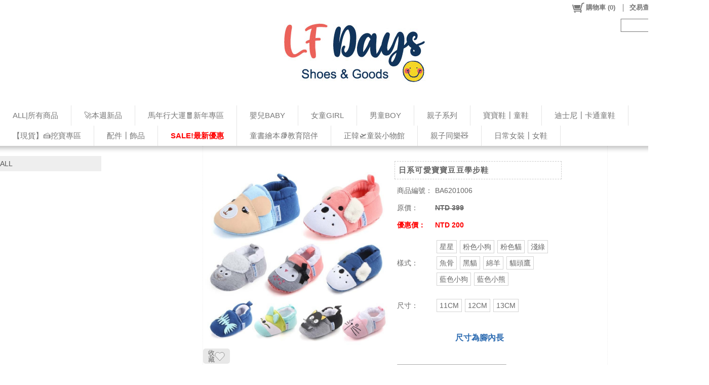

--- FILE ---
content_type: text/html; charset=UTF-8
request_url: https://www.lfdays.com/pitem/M00000027
body_size: 63150
content:
<!DOCTYPE html PUBLIC "-//W3C//DTD XHTML 1.0 Transitional//EN" "http://www.w3.org/TR/xhtml1/DTD/xhtml1-transitional.dtd">
<html xmlns="http://www.w3.org/1999/xhtml" xmlns:og="http://ogp.me/ns#" xmlns:fb="http://www.facebook.com/2008/fbml">
<head>
<link rel="canonical" href="https://www.lfdays.com/pitem/M00000027" />
<title>日系可愛寶寶豆豆學步鞋-LF Days-官方購物網站</title>
<meta charset="utf-8">
<meta name="google-site-verification" content="yxc2M0lCWSuhFahfepMphYpCV-tx_YbXnzdz_5lMat0">
<meta property="og:image" itemprop="image primaryImageOfPage" content="http://drive.cdn.mallbic.com/ushop/750/0/product/M00000027_s.jpg?ts=637345084590001428">

<meta name="description" content="日系可愛寶寶豆豆學步鞋 (特價: NTD 200)">
<meta name="facebook-domain-verification" content="qr9pcaf3ebnlu4lt2pr6qcv9qr5c1s">
<meta name="author" content="LF Days 時尚平價童裝童鞋">
<meta property="og:type" content="website">
<meta property="og:url" content="https://www.lfdays.com/pitem/M00000027">
<meta itemprop="sku" content="BA6201006">
<meta property="og:title" content="日系可愛寶寶豆豆學步鞋-LF Days-官方購物網站">
<meta itemprop="name" content="日系可愛寶寶豆豆學步鞋-LF Days-官方購物網站">
<meta property="og:description" content="日系可愛寶寶豆豆學步鞋 (特價: NTD 200)">
<meta itemprop="description" content="日系可愛寶寶豆豆學步鞋 (特價: NTD 200)">
<script type="application/ld+json">{
  "@context": "https://schema.org",
  "@type": "Product",
  "name": "日系可愛寶寶豆豆學步鞋",
  "image": "http://drive.cdn.mallbic.com/ushop/750/0/product/M00000027_s.jpg?ts=637345084590001428",
  "description": "日系可愛寶寶豆豆學步鞋 (特價: NTD 200)",
  "sku": "BA6201006",
  "keywords": "",
  "review": null,
  "brand": {
    "@type": "Thing",
    "name": "LF Days 時尚平價童裝童鞋"
  },
  "offers": {
    "@type": "Offer",
    "url": "https://www.lfdays.com/pitem/M00000027",
    "priceCurrency": "TWD",
    "price": "200",
    "itemCondition": "https://schema.org/NewCondition",
    "availability": "https://schema.org/InStock",
    "seller": {
      "@type": "Organization",
      "name": "LF Days 時尚平價童裝童鞋"
    }
  }
}</script>
<script type="application/ld+json">{
  "@context": "https://schema.org",
  "@type": "BreadcrumbList",
  "itemListElement": [
    {
      "@type": "ListItem",
      "position": "1",
      "name": "首頁",
      "item": "https://www.lfdays.com"
    },
    {
      "@type": "ListItem",
      "position": "2",
      "name": "ALL|所有商品",
      "item": "https://www.lfdays.com/plist/145"
    },
    {
      "@type": "ListItem",
      "position": "3",
      "name": "日系可愛寶寶豆豆學步鞋",
      "item": "https://www.lfdays.com/pitem/M00000027"
    }
  ]
}</script>











<!-- 20210318 LINE Tag Base Code -->
<!-- Do Not Modify -->
<script>
(function(g,d,o){
  g._ltq=g._ltq||[];g._lt=g._lt||function(){g._ltq.push(arguments)};
  var h=location.protocol==='https:'?'https://d.line-scdn.net':'http://d.line-cdn.net';
  var s=d.createElement('script');s.async=1;
  s.src=o||h+'/n/line_tag/public/release/v1/lt.js';
  var t=d.getElementsByTagName('script')[0];t.parentNode.insertBefore(s,t);
    })(window, document);
_lt('init', {
  customerType: 'lap',
  tagId: 'c469175f-00f8-4667-b5a7-b6c8416310d4'
});
_lt('send', 'pv', ['c469175f-00f8-4667-b5a7-b6c8416310d4']);
</script>
<noscript>
  <img height="1" width="1" style="display:none"
       src="https://tr.line.me/tag.gif?c_t=lap&t_id=c469175f-00f8-4667-b5a7-b6c8416310d4&e=pv&noscript=1" />
</noscript>
<!-- End LINE Tag Base Code -->

<!-- 芮晴國際有限公司_LINE tag @ 2021/11/30 - 再行銷碼(Base code) -->
<!-- LINE Tag Base Code -->
<!-- Do Not Modify -->
<script>
(function(g,d,o){
  g._ltq=g._ltq||[];g._lt=g._lt||function(){g._ltq.push(arguments)};
  var h=location.protocol==='https:'?'https://d.line-scdn.net':'http://d.line-cdn.net';
  var s=d.createElement('script');s.async=1;
  s.src=o||h+'/n/line_tag/public/release/v1/lt.js';
  var t=d.getElementsByTagName('script')[0];t.parentNode.insertBefore(s,t);
    })(window, document);
_lt('init', {
  customerType: 'lap',
  tagId: '36fb2501-99e8-4571-bed2-cda35b018249'
});
_lt('send', 'pv', ['36fb2501-99e8-4571-bed2-cda35b018249']);
</script>
<noscript>
  <img height="1" width="1" style="display:none"
       src="https://tr.line.me/tag.gif?c_t=lap&t_id=36fb2501-99e8-4571-bed2-cda35b018249&e=pv&noscript=1" />
</noscript>
<!-- End LINE Tag Base Code -->

<!-- 20241105 Google tag (gtag.js) -->
<script async src="https://www.googletagmanager.com/gtag/js?id=AW-16758710267"></script>
<script>
  window.dataLayer = window.dataLayer || [];
  function gtag(){dataLayer.push(arguments);}
  gtag('js', new Date());

  gtag('config', 'AW-16758710267');

</script>

<!-- 20251009 Google tag (gtag.js) -->
<script async src="https://www.googletagmanager.com/gtag/js?id=AW-17633615645"></script>
<script>
  window.dataLayer = window.dataLayer || [];
  function gtag(){dataLayer.push(arguments);}
  gtag('js', new Date());

  gtag('config', 'AW-17633615645');
</script>
<link href="/CSS/Reset.css" rel="stylesheet" type="text/css" />
    <script type="text/javascript" src="//connect.facebook.net/zh_TW/sdk.js#version=v6.0&status=true&cookie=true&xfbml=true"></script>

    
    <style type="text/css">body {background: #ffffff !important;}#m-top {background: #ffffff !important;}.divFormGoodValidation div#gv_box_background {background: #ffffff !important;}#mbcUshop-topBox {background-color: #ffffff !important;}#mbcUshop-topBox, #mbcUshop-MemberOp *, #mbcUshop-goodSrchInput {color: #777777 !important; fill: #777777;} .member_op_split_symbol {border-color: #777777 !important;} #m-list-misc svg{stroke: #777777; fill: #777777; }.mbcUshop-firstLvBarItem {background-color: #ffffff !important;}.mbcUshop-firstLvBarItem a {color: #777777 !important;}div.m-list-sub {background-color: #ffffff !important;} .mbcUshop-navIndicator{border-bottom-color: #ffffff !important;} span.filter-option-title{background-color: #ffffff !important;}div.m-list-sub * {color: #707070 !important;} span.filter-option-title{color: #707070 !important;} div#m-tail-box {background-color: #ffffff !important;} div.go-filter{background-color: #ffffff !important;}div#m-tail-box * {color: #777777 !important;} div.go-filter{color: #777777 !important;}div#m-content-box {background-color: #ffffff !important;}div#m-content-box, div.gl-price, #gd-name, #gd-detail table td, #gd-detail table th {color: #666666 !important;}.divFormGoodValidation div#gv_box_query {color: #666666 !important; border-color: #666666 !important;}.divFormProductListItem .gl-title {color: #666666 !important;}.divFormProductListItem .gl-price {color: #666666 !important;}.wanna-item-default{stroke: #808080;}.wanna-item-default{fill: #efefef;}.wanna-item-default.wanna-item{stroke: #ca0000; color: #ca0000;}.wanna-item-default.wanna-item{fill: #d80000; color: #d80000; }</style>
                        <script async src='https://www.googletagmanager.com/gtag/js'></script>
                        <script>

                            try {
                                var shopGAId = 'G-0GHXLR0835∥UA-134619855-16∥G-KBL2TN9Z95';   // Front-end will use this as a flag, DO NOT DELETE
                                var shopGAIdList_TEMP = shopGAId.split('∥');
                                var shopGAIdList = [];
                                var shopGA_4_IdList = [];
                                var shopGA_4_Enable = false;

                                for(var i = 0; i < shopGAIdList_TEMP.length; i++) {
                                    var _id = shopGAIdList_TEMP[i].replace(/\s/g, '');

                                    if (_id != '') { 
                                        if (_id.match(/UA-.*/) != null){
        
                                            if (_id.match(/(.*)\/ec/i) != null){
                                                shopGAIdList.push({ ID: _id.match(/(.*)\/ec/i)[1], NAME: _id.match(/(.*)\/ec/i)[1].replace(/-/g, '_'), EnableEnhancedEC: true }); 
                                            }
                                            else {
                                                shopGAIdList.push({ ID: _id, NAME: _id.replace(/-/g, '_'), EnableEnhancedEC: false }); 
                                            }
                                        }
                                        else if (_id.match(/G-.*/) != null){
                                            shopGA_4_IdList.push({ ID: _id, NAME: _id.replace(/-/g, '_') }); 
                                        }
                                    }
                                }

                                if (shopGA_4_IdList.length > 0) {
                                    shopGA_4_Enable = true;
                                }

                                // GA-4 Initialization (gtag.js)
                                if (shopGA_4_Enable) {
                                    window.dataLayer = window.dataLayer || [];
                                    function gtag() { dataLayer.push(arguments); }        // 載入預設名稱的 function 放著，避免偵錯工具誤報
                                    function MBC_gtag() { dataLayer.push(arguments); }    // 系統使用自訂的 function，避免與廣告商語法衝突
                                    MBC_gtag('js', new Date());
    
                                    for (var i = 0; i < shopGA_4_IdList.length; i++) {
                                        MBC_gtag('config', shopGA_4_IdList[i].ID);
                                    }
                                }

                                // GA Initialization (analytics.js Version)
                                (function(i,s,o,g,r,a,m){i['GoogleAnalyticsObject']=r;i[r]=i[r]||function(){
                                (i[r].q=i[r].q||[]).push(arguments)},i[r].l=1*new Date();a=s.createElement(o),
                                m=s.getElementsByTagName(o)[0];a.async=1;a.src=g;m.parentNode.insertBefore(a,m)
                                })(window,document,'script','//www.google-analytics.com/analytics.js','_globalGA');

                                // 系統 TOTLA 追蹤編號預初始化
                                _globalGA('create', 'UA-4475133-26', 'auto');
                                _globalGA('require', 'ecommerce');  // TOTAL_USHOP 統一使用一般電子商務
                                _globalGA('require', 'displayfeatures');
                            
                                var bufferTime = false;
                                var setBufferTime = function(){
                                    clearTimeout(bufferTimeout);
                                    bufferTime = true;
                                };
                                var bufferTimeout = setTimeout(setBufferTime, 3000);
                                var lastFiredPath_Total = '-1';
                                var lastFiredPath = '-1';
                                
                                // SHOP 個別追蹤編號預初始化 + FIRST-PV
                                (function () {
	                                var pageType = null;		// 參考 GA 的 ecomm_pagetype，若沒對應定義，自訂名稱使用單字首字大寫來區隔
	                                var pageValue = null;
	                                var fired = false;

	                                try {
		                                var _fire = function(){

                                            if (lastFiredPath != window.location.pathname) {
                                                lastFiredPath = window.location.pathname;
                                            }
                                            else {
                                                return false;
                                            }
			
			                                if (pageType != null && pageValue != null) {
				                                for(var i = 0; i < shopGAIdList.length; i++) {

                                                    _globalGA('create', shopGAIdList[i].ID, 'auto', {'name': shopGAIdList[i].NAME});
                                                    
                                                    if (shopGAIdList[i].EnableEnhancedEC) {
                                                        _globalGA(shopGAIdList[i].NAME + '.require', 'ec');         // 加強型電子商務
                                                    }
                                                    else {
                                                        _globalGA(shopGAIdList[i].NAME + '.require', 'ecommerce');  // 電子商務
                                                    }

                                                    _globalGA(shopGAIdList[i].NAME + '.require', 'displayfeatures');

                                                    // 若是從 FB OAuth 回來，須重設 referrer 避免誤判
                                                    // ref: stackoverflow.com/questions/23923605/universal-analytics-and-signup-with-facebook?rq=1
                                                    try {
                                                    if (window.location.hash.match('onfblogin') != null || window.location.pathname.match('onfblogin') != null)
                                                        _globalGA(shopGAIdList[i].NAME + '.set', 'referrer', 'none');
                                                    }
                                                    catch(e) {
                                                        if (console && console.log) console.log(e);
                                                    }

                                                    _globalGA(shopGAIdList[i].NAME + '.send', 'pageview', location.pathname + location.search + location.hash, {
                                                        'dimension1':  pageType,
                                                        'dimension2':  pageValue,
                                                    });
                                                }
			                                }
			                                else {
				                                for(var i = 0; i < shopGAIdList.length; i++) {

                                                    _globalGA('create', shopGAIdList[i].ID, 'auto', {'name': shopGAIdList[i].NAME});
                                                    
                                                    if (shopGAIdList[i].EnableEnhancedEC) {
                                                        _globalGA(shopGAIdList[i].NAME + '.require', 'ec');         // 加強型電子商務
                                                    }
                                                    else {
                                                        _globalGA(shopGAIdList[i].NAME + '.require', 'ecommerce');  // 電子商務
                                                    }

                                                    _globalGA(shopGAIdList[i].NAME + '.require', 'displayfeatures');

                                                    // 若是從 FB OAuth 回來，須重設 referrer 避免誤判
                                                    // ref: stackoverflow.com/questions/23923605/universal-analytics-and-signup-with-facebook?rq=1
                                                    try {
                                                    if (window.location.hash.match('onfblogin') != null || window.location.pathname.match('onfblogin') != null)
                                                        _globalGA(shopGAIdList[i].NAME + '.set', 'referrer', 'none');
                                                    }
                                                    catch(e) {
                                                        if (console && console.log) console.log(e);
                                                    }

                                                    _globalGA(shopGAIdList[i].NAME + '.send', 'pageview', location.pathname + location.search + location.hash);
                                                }
			                                }

			                                fired = true;
		                                };
		
		                                if (window.location.hash.match(/.*#!plist\/([0-9-]+).*/) != null) {
			                                // 商品列表 - 分類 ID
			                                pageType = 'category';
			                                pageValue = window.location.hash.match(/.*#!plist\/([0-9-]+).*/)[1];
			                                _fire();
		                                }
                                        else if (window.location.pathname.match(/.*plist\/([0-9-]+).*/) != null) {
			                                // 商品列表 - 分類 ID
			                                pageType = 'category';
			                                pageValue = window.location.pathname.match(/.*plist\/([0-9-]+).*/)[1];
			                                _fire();
		                                }
		                                else if (window.location.hash.match(/.*#!pitem\/(M[0-9-]+).*/)) {
			                                // 商品頁 - 商品 ID
			                                pageType = 'product';
			
                                            // 確保發出時，畫面內容是已經準備完成了 (包含 TITLE)
			                                var _cc = 100;
			                                var _cb = function(){
				                                clearInterval(_ci);
				                                _fire();
			                                }
			                                var _ci = setInterval(function(){
				                                _cc--;
				                                // 電腦版 .product-id
				                                if (typeof $ == 'function' && $('.gd-good-id').size() > 0 && $.trim($('.gd-good-id').text()) != '') {
					                                pageValue = $.trim($('.gd-good-id').text());
					                                _cb();
				                                }
				                                else if (_cc == 0){
					                                pageValue = window.location.hash.match(/.*#!pitem\/(M[0-9-]+).*/)[1];
					                                _cb();
				                                }
			                                }, 20);
		                                }
                                        else if (window.location.pathname.match(/.*pitem\/(M[0-9-]+).*/)) {
			                                // 商品頁 - 商品 ID
			                                pageType = 'product';
			
                                            // 確保發出時，畫面內容是已經準備完成了 (包含 TITLE)
			                                var _cc = 100;
			                                var _cb = function(){
				                                clearInterval(_ci);
				                                _fire();
			                                }
			                                var _ci = setInterval(function(){
				                                _cc--;
				                                // 電腦版 .product-id
				                                if (typeof $ == 'function' && $('.gd-good-id').size() > 0 && $.trim($('.gd-good-id').text()) != '') {
					                                pageValue = $.trim($('.gd-good-id').text());
					                                _cb();
				                                }
				                                else if (_cc == 0){
					                                pageValue = window.location.pathname.match(/.*pitem\/(M[0-9-]+).*/)[1];
					                                _cb();
				                                }
			                                }, 20);
		                                }
		                                else if (window.location.hash.match(/.*#!cpage\/([0-9-]+).*/)) {
			                                // 自訂頁面 - 頁面 ID
			                                pageType = 'other';
			                                pageValue = window.location.hash.match(/.*#!cpage\/([0-9-]+).*/)[1];
			                                _fire();
		                                }
                                        else if (window.location.pathname.match(/.*cpage\/([0-9-]+).*/)) {
			                                // 自訂頁面 - 頁面 ID
			                                pageType = 'other';
			                                pageValue = window.location.pathname.match(/.*cpage\/([0-9-]+).*/)[1];
			                                _fire();
		                                }
		                                else if (window.location.hash.match(/.*#!blog\/c([0-9-]+).*/)) {
			                                // 文章列表頁 - 分類 ID
			                                pageType = 'ArticleCategory';
			                                pageValue = window.location.hash.match(/.*#!blog\/c([0-9-]+).*/)[1];
			                                _fire();
		                                }
                                        else if (window.location.pathname.match(/.*blog\/c([0-9-]+).*/)) {
			                                // 文章列表頁 - 分類 ID
			                                pageType = 'ArticleCategory';
			                                pageValue = window.location.pathname.match(/.*blog\/c([0-9-]+).*/)[1];
			                                _fire();
		                                }
		                                else if (window.location.hash.match(/.*#!blog\/(P[0-9-]+).*/)) {
			                                // 文章細節頁 - 文章 ID
			                                pageType = 'Article';
			                                pageValue = window.location.hash.match(/.*#!blog\/(P[0-9-]+).*/)[1];
			                                _fire();
		                                }
                                        else if (window.location.pathname.match(/.*blog\/(P[0-9-]+).*/)) {
			                                // 文章細節頁 - 文章 ID
			                                pageType = 'Article';
			                                pageValue = window.location.pathname.match(/.*blog\/(P[0-9-]+).*/)[1];
			                                _fire();
		                                }
		                                else {
			                                _fire();
		                                }
	                                }
	                                catch(e) {
		                                if (console && console.log) console.log(e);
		
		                                if (!fired) {
			                                pageType = 'unknown';
			                                pageValue = '';
			
			                                _fire();
		                                }
	                                }
                                }());

                                // TOTAL FIRST-PV
                                // 若是從 FB OAuth 回來，須重設 referrer 避免誤判
                                // ref: stackoverflow.com/questions/23923605/universal-analytics-and-signup-with-facebook?rq=1
                                try {
                                if (window.location.hash.match('onfblogin') != null || window.location.pathname.match('onfblogin') != null)
                                    _globalGA('set', 'referrer', 'none');
                                }
                                catch(e) {
                                    if (console && console.log) console.log(e);
                                }

                                _globalGA('set', 'dimension3', 'Web');                            
                                var lastPLPattern = '';
                                if (window.location.hash.match(/.*#!plist\/([0-9-]+).*/) != null) { 
                                    lastPLPattern = window.location.hash.match(/.*#!plist\/([0-9-]+).*/)[1]; 
                                    _globalGA('send', 'pageview',' lfdays-com ' + location.pathname + location.search + '#!plist/' + lastPLPattern, {'hitCallback': function() { }});
                                } else if (window.location.pathname.match(/.*plist\/([0-9-]+).*/) != null) { 
                                    lastPLPattern = window.location.pathname.match(/.*plist\/([0-9-]+).*/)[1]; 
                                    _globalGA('send', 'pageview',' lfdays-com /' + 'plist/' + lastPLPattern + location.search , {'hitCallback': function() { }});
                                } else {
                                    _globalGA('send', 'pageview', ' lfdays-com ' + location.pathname + location.search + location.hash, {'hitCallback': function() { }});
                                }
                                
                                lastFiredPath_Total = window.location.pathname;
                                
                                // SHOPs 後續 PV - HASH
                                var lastHashPattern = location.hash.replace('#', '');

                                window.onhashchange = function(){

                                    if (location.hash.replace('#', '') != lastHashPattern) {
                                        lastHashPattern = location.hash.replace('#', '');
                                    }
                                    else {
                                        return;
                                    }
                                
                                    var isSameCate = false;
                                    var curPLPattern = '';

                                    if (window.location.hash.match(/.*#!plist\/([0-9-]+).*/) != null) { 
                                        curPLPattern = window.location.hash.match(/.*#!plist\/([0-9-]+).*/)[1]; 
                                    }

                                    if (curPLPattern != '') { 
                                        if (curPLPattern != lastPLPattern) {
                                            lastPLPattern = curPLPattern;
                                            bufferTime = false;
                                            bufferTimeout = setTimeout(setBufferTime, 3000);
                                        }
                                        else {
                                            if(!bufferTime){ return }
                                            isSameCate = true;
                                        }
                                    } else {
                                        lastPLPattern = '';
                                    }

                                    if (lastFiredPath_Total != window.location.pathname) {
                                        lastFiredPath_Total = window.location.pathname;

                                        if (!isSameCate) {
                                            if (window.location.hash.match(/.*#!plist\/([0-9-]+).*/) != null) {
                                                _globalGA('send', 'pageview', ' lfdays-com ' + location.pathname + location.search + '#!plist/' + curPLPattern);
                                            }
                                            else {
                                                _globalGA('send', 'pageview', ' lfdays-com ' + location.pathname + location.search + location.hash);
                                            }
                                        }
                                    }
                                    else {
                                        return false;
                                    }

                                    (function () {
	                                    var pageType = null;		// 參考 GA 的 ecomm_pagetype，若沒對應定義，自訂名稱使用單字首字大寫來區隔
	                                    var pageValue = null;
	                                    var fired = false;

	                                    try {
		                                    var _fire = function(){

                                                if (lastFiredPath != window.location.pathname) {
                                                    lastFiredPath = window.location.pathname;
                                                }
                                                else {
                                                    return false;
                                                }
			
			                                    if (pageType != null && pageValue != null) {
				                                    for(var i = 0; i < shopGAIdList.length; i++) {
                                                        _globalGA(shopGAIdList[i].NAME + '.send', 'pageview', location.pathname + location.search + location.hash, {
                                                          'dimension1':  pageType,
                                                          'dimension2':  pageValue,
                                                        });
                                                    }
			                                    }
			                                    else {
				                                    for(var i = 0; i < shopGAIdList.length; i++) {
                                                        _globalGA(shopGAIdList[i].NAME + '.send', 'pageview', location.pathname + location.search + location.hash);
                                                    }
			                                    }
			                                    fired = true;
		                                    };
		
		                                    if (window.location.hash.match(/.*#!plist\/([0-9-]+).*/) != null) {
			                                    // 商品列表 - 分類 ID
			                                    pageType = 'category';
			                                    pageValue = window.location.hash.match(/.*#!plist\/([0-9-]+).*/)[1];
			                                    _fire();
		                                    }
		                                    else if (window.location.hash.match(/.*#!pitem\/(M[0-9-]+).*/)) {
			                                    // 商品頁 - 商品 ID
			                                    pageType = 'product';
			
                                                // 確保發出時，畫面內容是已經準備完成了 (包含 TITLE)
			                                    var _cc = 100;
			                                    var _cb = function(){
				                                    clearInterval(_ci);
				                                    _fire();
			                                    }
			                                    var _ci = setInterval(function(){
				                                    _cc--;
				                                    // 電腦版 .product-id
				                                    if (typeof $ == 'function' && $('.gd-good-id').size() > 0 && $.trim($('.gd-good-id').text()) != '') {
					                                    pageValue = $.trim($('.gd-good-id').text());
					                                    _cb();
				                                    }
				                                    else if (_cc == 0){
					                                    pageValue = window.location.hash.match(/.*#!pitem\/(M[0-9-]+).*/)[1];
					                                    _cb();
				                                    }
			                                    }, 20);
		                                    } 
		                                    else if (window.location.hash.match(/.*#!cpage\/([0-9-]+).*/)) {
			                                    // 自訂頁面 - 頁面 ID
			                                    pageType = 'other';
			                                    pageValue = window.location.hash.match(/.*#!cpage\/([0-9-]+).*/)[1];
			                                    _fire();
		                                    }
		                                    else if (window.location.hash.match(/.*#!blog\/c([0-9-]+).*/)) {
			                                    // 文章列表頁 - 分類 ID
			                                    pageType = 'ArticleCategory';
			                                    pageValue = window.location.hash.match(/.*#!blog\/c([0-9-]+).*/)[1];
			                                    _fire();
		                                    }
		                                    else if (window.location.hash.match(/.*#!blog\/(P[0-9-]+).*/)) {
			                                    // 文章細節頁 - 文章 ID
			                                    pageType = 'Article';
			                                    pageValue = window.location.hash.match(/.*#!blog\/(P[0-9-]+).*/)[1];
			                                    _fire();
		                                    }
		                                    else {
			                                    _fire();
		                                    }
	                                    }
	                                    catch(e) {
		                                    if (console && console.log) console.log(e);
		
		                                    if (!fired) {
			                                    pageType = 'unknown';
			                                    pageValue = '';
			
			                                    _fire();
		                                    }
	                                    }
                                    }());
                                };

                                // SHOPs 後續 PV - ROUTE
                                window.onRouteChange = function(){

                                    var isSameCate = false;
                                    var curPLPattern = '';

                                    if (window.location.pathname.match(/.*plist\/([0-9-]+).*/) != null) { 
                                        curPLPattern = window.location.pathname.match(/.*plist\/([0-9-]+).*/)[1]; 
                                    }

                                    if (curPLPattern != '') { 
                                        if (curPLPattern != lastPLPattern) {
                                            lastPLPattern = curPLPattern;
                                            bufferTime = false;
                                            bufferTimeout = setTimeout(setBufferTime, 3000);
                                        }
                                        else {
                                            if(!bufferTime){ return }
                                            isSameCate = true;
                                        }
                                    } else {
                                        lastPLPattern = '';
                                    }

                                    if (lastFiredPath_Total != window.location.pathname) {
                                        lastFiredPath_Total = window.location.pathname;

                                        if (!isSameCate) {
                                            if (window.location.pathname.match(/.*plist\/([0-9-]+).*/) != null) {
                                                _globalGA('send', 'pageview', ' lfdays-com /'+ 'plist/' + curPLPattern + location.search );
                                            }
                                            else {
                                                _globalGA('send', 'pageview', ' lfdays-com ' + location.pathname + location.search );
                                            }
                                        }
                                    }
                                    else {
                                        return false;
                                    }

                                    (function () {
	                                    var pageType = null;		// 參考 GA 的 ecomm_pagetype，若沒對應定義，自訂名稱使用單字首字大寫來區隔
	                                    var pageValue = null;
	                                    var fired = false;

	                                    try {
		                                    var _fire = function(){

                                                if (lastFiredPath != window.location.pathname) {
                                                    lastFiredPath = window.location.pathname;
                                                }
                                                else {
                                                    return false;
                                                }
			
			                                    if (pageType != null && pageValue != null) {
				                                    for(var i = 0; i < shopGAIdList.length; i++) {
                                                        _globalGA(shopGAIdList[i].NAME + '.send', 'pageview', location.pathname + location.search + location.hash, {
                                                          'dimension1':  pageType,
                                                          'dimension2':  pageValue,
                                                        });
                                                    }
			                                    }
			                                    else {
				                                    for(var i = 0; i < shopGAIdList.length; i++) {
                                                        _globalGA(shopGAIdList[i].NAME + '.send', 'pageview', location.pathname + location.search + location.hash);
                                                    }
			                                    }
			                                    fired = true;
		                                    };
		
		                                    if (window.location.pathname.match(/.*plist\/([0-9-]+).*/) != null) {
			                                    // 商品列表 - 分類 ID
			                                    pageType = 'category';
			                                    pageValue = window.location.pathname.match(/.*plist\/([0-9-]+).*/)[1];
			                                    _fire();
		                                    }
		                                    else if (window.location.pathname.match(/.*pitem\/(M[0-9-]+).*/)) {
			                                    // 商品頁 - 商品 ID
			                                    pageType = 'product';
			
                                                // 確保發出時，畫面內容是已經準備完成了 (包含 TITLE)
			                                    var _cc = 100;
			                                    var _cb = function(){
				                                    clearInterval(_ci);
				                                    _fire();
			                                    }
			                                    var _ci = setInterval(function(){
				                                    _cc--;
				                                    // 電腦版 .product-id
				                                    if (typeof $ == 'function' && $('.gd-good-id').size() > 0 && $.trim($('.gd-good-id').text()) != '') {
					                                    pageValue = $.trim($('.gd-good-id').text());
					                                    _cb();
				                                    }
				                                    else if (_cc == 0){
					                                    pageValue = window.location.pathname.match(/.*pitem\/(M[0-9-]+).*/)[1];
					                                    _cb();
				                                    }
			                                    }, 20);
		                                    } 
		                                    else if (window.location.pathname.match(/.*cpage\/([0-9-]+).*/)) {
			                                    // 自訂頁面 - 頁面 ID
			                                    pageType = 'other';
			                                    pageValue = window.location.pathname.match(/.*cpage\/([0-9-]+).*/)[1];
			                                    _fire();
		                                    }
		                                    else if (window.location.pathname.match(/.*blog\/c([0-9-]+).*/)) {
			                                    // 文章列表頁 - 分類 ID
			                                    pageType = 'ArticleCategory';
			                                    pageValue = window.location.pathname.match(/.*blog\/c([0-9-]+).*/)[1];
			                                    _fire();
		                                    }
		                                    else if (window.location.pathname.match(/.*blog\/(P[0-9-]+).*/)) {
			                                    // 文章細節頁 - 文章 ID
			                                    pageType = 'Article';
			                                    pageValue = window.location.pathname.match(/.*blog\/(P[0-9-]+).*/)[1];
			                                    _fire();
		                                    }
		                                    else {
			                                    _fire();
		                                    }
	                                    }
	                                    catch(e) {
		                                    if (console && console.log) console.log(e);
		
		                                    if (!fired) {
			                                    pageType = 'unknown';
			                                    pageValue = '';
			
			                                    _fire();
		                                    }
	                                    }
                                    }());
                                };
                            }
                            catch(e) {
                                if (console && console.log) console.log(e);
                            }

                        </script>
                        
                    <script>

                        try {
                            !function(f,b,e,v,n,t,s){if(f.fbq)return;n=f.fbq=function(){n.callMethod?
                            n.callMethod.apply(n,arguments):n.queue.push(arguments)};if(!f._fbq)f._fbq=n;
                            n.push=n;n.loaded=!0;n.version='2.0';n.queue=[];t=b.createElement(e);t.async=!0;
                            t.src=v;s=b.getElementsByTagName(e)[0];s.parentNode.insertBefore(t,s)}(window,
                            document,'script','https://connect.facebook.net/en_US/fbevents.js');

                            var shopFBId = '333990234582624';
                            var shopFBIdList = [];
                            var u_em = '';

                            if (typeof shopFBId != 'undefined') {
                                shopFBIdList = shopFBId.split('∥');
                            }

                            for(var i = 0; i < shopFBIdList.length; i++) {
                                var tmpFBId = shopFBIdList[i].replace(/\s/g, '');
                                if (tmpFBId != '') {
                                    fbq('init', shopFBIdList[i], {}, {'agent': 'plMallbic'});
                                }
                            }

                            fbq('track', 'PageView');
                        }
                        catch(e) {
                            if (console && console.log) console.log(e);
                        }
                        
                    </script>
                    <link rel="preload" href="/js.whisk?_t=639043065192345650&HTTPWHISK_PATH_PARAMETER=www.lfdays.com%2fapp%2fshop%2fdefault.aspx_p_s" as="script">
 <script src="/js.whisk?_t=639043065192345650&HTTPWHISK_PATH_PARAMETER=www.lfdays.com%2fapp%2fshop%2fdefault.aspx_p_s" type="text/javascript"></script>
<script type="text/template" id="of_skeleton"><div id="m-top"><div id="mbcUshop-topBox"><div id="mbc-ushop-logo"><a id="mbcUshop-LogoAnchor" href="/" title="首頁"><img alt="Home" src="<%= LogoImgUrl %>" /></a></div><div id="m-list-main"><ul id="mTopBar" class="ushop-sig list-row-main"></ul></div><div id="m-list-misc"><a id="good-srch" href="#" title="搜尋商品"><img class="image-svg" src="/PIC/PageShopOuterFence/default/ic_srch_svg.svg"></a><div id="mbcUshop-goodSrchInputBox"><img class="image-svg" src="/PIC/PageShopOuterFence/default/ic_srch_input_box_svg.svg"><input id="mbcUshop-goodSrchInput" type="text" autocomplete="off" /></div></div><div id="mbcUshop-MemberOp" class="m-list-member"></div></div></div><div id="m-bottom"><div id="horizontal-shadow-1"></div><div id="mTopSubBar" class="m-list-sub"><div class="m-list-sub-wrap list-row-second"><div class="list-row-sub-container"><ul class="ushop-sig list-row-sub"></ul></div><div id="horizontal-shadow-2"></div></div><div class="m-list-sub-wrap list-row-third"><div class="list-row-third-container"><ul class="ushop-sig list-row-sub"></ul></div><div id="horizontal-shadow-2"></div></div></div><div id="m-content-box" class="auto-iframe-container"></div><div id="m-tail-box"><div id="m-list-foot"><ul id="mFootBar" class="ushop-sig list-row-main"></ul></div><div id="m-foot-box"><div id="mFootBox"><%=FootHTML %></div><a id="view-privacy" href="/privacy"> 網站隱私條款 </a></div></div></div><div style="display:none;" id="mobile-version">切回手機版<span class="mobile-version-image"></span></div><div id="subscribe-btn"></div></script><style type="text/css">body{background:#e1e1e1;min-width:1064px;cursor:default}div.divPageShopOuterFence{position:relative}div#m-top{position:relative;width:100%;top:0;background:#fff;z-index:1}div#mbcUshop-topBox{position:relative;width:1024px;top:0;margin:0 auto;background:#fff;border:0;overflow:hidden}div#mbc-ushop-logo{position:relative;width:0;height:auto;top:0;left:0;min-height:90px;padding-bottom:10px;background:#333;border:0;z-index:1}div#m-list-main{position:relative;width:100%;height:40px;left:0;bottom:0;background:transparent;border:0}div#m-list-misc{position:absolute;top:35px;right:10px;background:transparent;border:0 solid #333;z-index:1}input#mbcUshop-goodSrchInput{position:relative;background:transparent;height:20px;width:130px;top:5px;left:15px;border:0;font-size:1em}div#mbcUshop-goodSrchInputBox{float:right;width:141px;height:30px}div#mbcUshop-goodSrchInputBox svg{position:absolute}a#good-srch{float:right;width:27px;height:30px}a#good-srch-adv{float:right;width:27px;height:30px;background:#fff url(/PIC/PageShopOuterFence/default/ic_adv_srch.gif) no-repeat 0 0}a#good-srch-adv:hover,a#good-srch-adv:active{background:#fff url(/PIC/PageShopOuterFence/default/ic_adv_srch_hover.gif) no-repeat 0 0}a#comm-fb{float:right;width:30px;height:30px;background:#fff url(/PIC/PageShopOuterFence/default/ic_com_fb.gif) no-repeat 0 0}a#comm-fb:hover,a#comm-fb:active{background:#fff url(/PIC/PageShopOuterFence/default/ic_com_fb_hover.gif) no-repeat 0 0}div.m-list-member{position:absolute;top:0;right:5px;height:33px;width:auto;background:transparent;border:0 solid #aaa;z-index:2}div.m-list-member>a{height:33px;text-align:center}div#horizontal-shadow-1,div#horizontal-shadow-2{width:100%;height:14px;position:absolute;top:0;left:0;background:transparent url(/PIC/PageShopOuterFence/default/horizontal_shadow.png) repeat-x 0 0;z-index:2}div.m-list-sub{position:relative;background:#2dbacc;overflow:visible;z-index:1;width:100%;top:0}div.m-list-sub-wrap{position:relative;width:100%;overflow:visible}div#horizontal-shadow-2{top:auto;bottom:-13px}div#m-bottom{position:relative;width:100%;height:100%;top:0;bottom:0;padding:0;background:transparent;z-index:0}div#m-content-box{position:relative;width:1024px;min-height:530px;top:0;bottom:0;margin:0 auto 20px auto;background:#fff;border:0;z-index:0}.full-width{width:100%!important}div#m-tail-box{position:relative;width:1024px;top:0;bottom:0;margin:0 auto 20px auto;background:#fff;border:0;z-index:0}div#m-list-foot{position:relative;width:100%;min-height:40px;top:0;left:0;overflow:hidden;background:transparent;border:0}div#m-foot-box{position:relative;width:100%;padding:5px 0;top:0;left:0;background:transparent;text-align:center;color:#999;line-height:1.5em;font-size:1em;border:0}a#m-ushop-link{position:fixed;width:114px;height:23px;bottom:0;right:0;border:0;background:transparent url(/PIC/PageShopOuterFence/default/ushop_link.png) repeat-x 0 0;z-index:1}#subscribe-btn{float:left;position:fixed;width:350px;height:100px;display:none;top:0;left:calc(50% - 175px);z-index:1}#mobile-version{position:fixed;width:100%;height:100px;bottom:0;left:0;border:0;font-size:3em;text-align:center;cursor:pointer;background-color:rgba(176,176,176,.7);color:#002a5d;line-height:100px}#mobile-version .mobile-version-image{background:transparent url(/PIC/PageShopOuterFence/default/phone.png) no-repeat 0 0;width:20px;height:36px;display:inline-block;margin-left:8px}ul.list-row-main{list-style:none outside none}ul.list-row-main li{position:relative;float:left;border-right:1px solid #e4e4e4;height:40px;line-height:40px;font-size:1.18em;background:transparent;cursor:pointer}ul.list-row-main li a{display:block;float:left;height:100%;padding:0 25px;color:#999}ul.list-row-main li a:hover,ul.list-row-main li:hover a{color:#777}ul.list-row-main li a:active,ul.list-row-main li:active a{color:#777}ul.list-row-main li.activated span.mbcUshop-navIndicatorBox{visibility:visible}span.mbcUshop-navIndicatorBox{display:block;position:absolute;width:100%;bottom:0;visibility:hidden}span.mbcUshop-navIndicator{display:block;position:relative;margin:0 auto;width:0;height:0;border-left:5px solid transparent;border-right:5px solid transparent;border-bottom:8px solid #2dbacc}div#m-list-foot ul li{font-size:1.1em}div.list-row-sub-container,div.list-row-third-container{position:relative;width:1024px;margin:0 auto;border-left:0 solid #1398aa;border-right:0 solid #1398aa;overflow:hidden;background:transparent}div.list-row-third-container{width:960px}.list-row-third{display:none}ul.list-row-sub{list-style:none outside none}ul.list-row-sub li{float:left;height:35px;line-height:35px;font-size:1.1em;background:transparent;cursor:pointer}ul.list-row-sub li a{display:block;height:100%;padding:0 25px;color:#fff}ul.list-row-sub li a:hover,ul.list-row-sub li:hover a{color:#fff!important}ul.list-row-sub li a:active,ul.list-row-sub li:active a{color:#fff!important}ul.list-row-sub li:hover,ul.list-row-sub li.activated:hover{background:transparent url(/PIC/PageShopOuterFence/default/bg_transparent_bk_1.png) repeat 0 0}ul.list-row-sub li:active,ul.list-row-sub li.activated:active{background:transparent url(/PIC/PageShopOuterFence/default/bg_transparent_bk_1.png) repeat 0 0}ul.list-row-sub li.activated{background:transparent url(/PIC/PageShopOuterFence/default/bg_transparent_bk_2.png) repeat 0 0}ul.list-row-sub li.activated a{color:#fff!important}div.mbc-button{cursor:pointer;font-size:.9em;position:relative;width:auto;float:left;min-width:20px;height:30px;text-align:center;line-height:30px;font-weight:bold;letter-spacing:1px;margin:10px;padding:1px 10px;color:#fff;border:1px solid #0c719f;-webkit-border-radius:3.2px;-moz-border-radius:3.2px;-khtml-border-radius:3.2px;border-radius:3.2px;background:#1da0dd;background:-webkit-gradient(linear,0 0,0 bottom,from(#1da0dd),to(#0f6a95));background:-webkit-linear-gradient(#1da0dd,#0f6a95);background:-moz-linear-gradient(#1da0dd,#0f6a95);background:-ms-linear-gradient(#1da0dd,#0f6a95);background:-o-linear-gradient(#1da0dd,#0f6a95);background:linear-gradient(#1da0dd,#0f6a95);-pie-background:linear-gradient(#1da0dd,#0f6a95);behavior:url(/Shared/PIE.htc)}div.mbc-button:hover{background:#30aee8;background:-webkit-gradient(linear,0 0,0 bottom,from(#30aee8),to(#1281b5));background:-webkit-linear-gradient(#30aee8,#1281b5);background:-moz-linear-gradient(#30aee8,#1281b5);background:-ms-linear-gradient(#30aee8,#1281b5);background:-o-linear-gradient(#30aee8,#1281b5);background:linear-gradient(#30aee8,#1281b5);-pie-background:linear-gradient(#30aee8,#1281b5)}div.mbc-button:active{background:#116992;background:-webkit-gradient(linear,0 0,0 bottom,from(#116992),to(#0e5c81));background:-webkit-linear-gradient(#116992,#0e5c81);background:-moz-linear-gradient(#116992,#0e5c81);background:-ms-linear-gradient(#116992,#0e5c81);background:-o-linear-gradient(#116992,#0e5c81);background:linear-gradient(#116992,#0e5c81);-pie-background:linear-gradient(#116992,#0e5c81)}div.mbc-button.disabled{cursor:default!important;border-color:#999!important;background:#aaa!important}div.mbc-button.c01{border-color:#658f00;background:#a3c70a;background:-webkit-gradient(linear,0 0,0 bottom,from(#a3c70a),to(#618a00));background:-webkit-linear-gradient(#a3c70a,#618a00);background:-moz-linear-gradient(#a3c70a,#618a00);background:-ms-linear-gradient(#a3c70a,#618a00);background:-o-linear-gradient(#a3c70a,#618a00);background:linear-gradient(#a3c70a,#618a00);-pie-background:linear-gradient(#a3c70a,#618a00);behavior:url(/Shared/PIE.htc)}div.mbc-button.c01:hover{background:#b0d100;background:-webkit-gradient(linear,0 0,0 bottom,from(#b0d100),to(#83a102));background:-webkit-linear-gradient(#b0d100,#83a102);background:-moz-linear-gradient(#b0d100,#83a102);background:-ms-linear-gradient(#b0d100,#83a102);background:-o-linear-gradient(#b0d100,#83a102);background:linear-gradient(#b0d100,#83a102);-pie-background:linear-gradient(#b0d100,#83a102);behavior:url(/Shared/PIE.htc)}div.mbc-button.c01:active{background:#7ca503;background:-webkit-gradient(linear,0 0,0 bottom,from(#7ca503),to(#5d8302));background:-webkit-linear-gradient(#7ca503,#5d8302);background:-moz-linear-gradient(#7ca503,#5d8302);background:-ms-linear-gradient(#7ca503,#5d8302);background:-o-linear-gradient(#7ca503,#5d8302);background:linear-gradient(#7ca503,#5d8302);-pie-background:linear-gradient(#7ca503,#5d8302);behavior:url(/Shared/PIE.htc)}div.mbc-button.c02{border-color:#9a3336;background:#ed4a02;background:-webkit-gradient(linear,0 0,0 bottom,from(#ed4a02),to(#a80006));background:-webkit-linear-gradient(#ed4a02,#a80006);background:-moz-linear-gradient(#ed4a02,#a80006);background:-ms-linear-gradient(#ed4a02,#a80006);background:-o-linear-gradient(#ed4a02,#a80006);background:linear-gradient(#ed4a02,#a80006);-pie-background:linear-gradient(#ed4a02,#a80006);behavior:url(/Shared/PIE.htc)}div.mbc-button.c02:hover{background:#ff611a;background:-webkit-gradient(linear,0 0,0 bottom,from(#ff611a),to(#d64200));background:-webkit-linear-gradient(#ff611a,#d64200);background:-moz-linear-gradient(#ff611a,#d64200);background:-ms-linear-gradient(#ff611a,#d64200);background:-o-linear-gradient(#ff611a,#d64200);background:linear-gradient(#ff611a,#d64200);-pie-background:linear-gradient(#ff611a,#d64200);behavior:url(/Shared/PIE.htc)}div.mbc-button.c02:active{background:#9a3336;background:-webkit-gradient(linear,0 0,0 bottom,from(#9a3336),to(#6a1013));background:-webkit-linear-gradient(#9a3336,#6a1013);background:-moz-linear-gradient(#9a3336,#6a1013);background:-ms-linear-gradient(#9a3336,#6a1013);background:-o-linear-gradient(#9a3336,#6a1013);background:linear-gradient(#9a3336,#6a1013);-pie-background:linear-gradient(#9a3336,#6a1013);behavior:url(/Shared/PIE.htc)}div.mbc-button.c03{border-color:transparent;background:transparent url(/PIC/PageShopOuterFence/default/bg_c03_normal.png) repeat 0 0!important;-pie-background:transparent url(/PIC/PageShopOuterFence/default/bg_c03_normal.png) repeat 0 0!important;behavior:url(/Shared/PIE.htc)}div.mbc-button.c03:hover{background:transparent url(/PIC/PageShopOuterFence/default/bg_c03_hover.png) repeat 0 0!important;-pie-background:transparent url(/PIC/PageShopOuterFence/default/bg_c03_hover.png) repeat 0 0!important;behavior:url(/Shared/PIE.htc)}div.mbc-button.c03:active{background:transparent url(/PIC/PageShopOuterFence/default/bg_c03_active.png) repeat 0 0!important;-pie-background:transparent url(/PIC/PageShopOuterFence/default/bg_c03_active.png) repeat 0 0!important;behavior:url(/Shared/PIE.htc)}div.mbc-button.c04{border-color:#333;background:#444;background:-webkit-gradient(linear,0 0,0 bottom,from(#555),to(#444));background:-webkit-linear-gradient(#555,#444);background:-moz-linear-gradient(#555,#444);background:-ms-linear-gradient(#555,#444);background:-o-linear-gradient(#555,#444);background:linear-gradient(#555,#444);-pie-background:linear-gradient(#555,#444);behavior:url(/Shared/PIE.htc)}div.mbc-button.c04:hover{background:#555;background:-webkit-gradient(linear,0 0,0 bottom,from(#777),to(#555));background:-webkit-linear-gradient(#777,#555);background:-moz-linear-gradient(#777,#555);background:-ms-linear-gradient(#777,#555);background:-o-linear-gradient(#777,#555);background:linear-gradient(#777,#555);-pie-background:linear-gradient(#777,#555);behavior:url(/Shared/PIE.htc)}div.mbc-button.c04:active{background:#222;background:-webkit-gradient(linear,0 0,0 bottom,from(#444),to(#222));background:-webkit-linear-gradient(#444,#222);background:-moz-linear-gradient(#444,#222);background:-ms-linear-gradient(#444,#222);background:-o-linear-gradient(#444,#222);background:linear-gradient(#444,#222);-pie-background:linear-gradient(#444,#222);behavior:url(/Shared/PIE.htc)}div.shop-no-data{position:relative;width:100%;height:400px;font-size:3em;color:#aaa;text-align:center;line-height:400px}.mbc_breathing_button_bg.outer{display:table;position:fixed;overflow:hidden;top:0;left:0;height:100%;width:100%;background:rgba(0,0,0,.7);z-index:99}.mbc_breathing_button_bg.middle{display:table-cell;vertical-align:middle}.mbc_breathing_button_bg.inner{margin-left:auto;margin-right:auto;width:100%}.mbc_breathing_button{width:90%;padding:15px 0;margin:50px auto;border:1px solid #666;-webkit-animation:mbc_breathing 1.5s ease-out infinite normal;animation:mbc_breathing 1.5s ease-out infinite normal;font-size:17px;letter-spacing:4px;background:#36383c;color:#fff;-webkit-font-smoothing:antialiased;border-radius:3px;text-align:center}.mbc_breathing_button.stop_breathing{-webkit-animation:none;animation:none}@-webkit-keyframes mbc_breathing{0%{-webkit-transform:scale(.9);transform:scale(.9)}25%{-webkit-transform:scale(1);transform:scale(1)}60%{-webkit-transform:scale(.9);transform:scale(.9)}100%{-webkit-transform:scale(.9);transform:scale(.9)}}@keyframes mbc_breathing{0%{-webkit-transform:scale(.9);-ms-transform:scale(.9);transform:scale(.9)}25%{-webkit-transform:scale(1);-ms-transform:scale(1);transform:scale(1)}60%{-webkit-transform:scale(.9);-ms-transform:scale(.9);transform:scale(.9)}100%{-webkit-transform:scale(.9);-ms-transform:scale(.9);transform:scale(.9)}}</style><script type="text/template" id="mq_skeleton"><div id="ad-cycle"></div><div id="ad-navi"></div><div id="ad-indicator"><div></div></div></script><style type="text/css">div#ad-cycle{position:relative;top:0;left:0;width:800px;height:500px;overflow:hidden;border:0;z-index:1}a.cycle-page{display:block;position:relative;top:0;left:0;width:100%;height:100%;background:#fff}div#ad-navi{position:absolute;top:0;right:0;width:224px;height:500px;border:0;overflow:hidden;z-index:0}div.navi-item{position:relative;top:14px;left:32px;width:177px;height:88px;overflow:hidden;margin-bottom:6px;border:1px solid #ddd;cursor:pointer}div.navi-item.activeSlide{border:1px solid #999}div.item-title{position:relative;top:0;left:0;width:100%;height:22px;overflow:hidden;line-height:22px;text-indent:5px;color:#df3a01;background:#fff}div.item-msg{position:relative;top:0;left:0;height:66px;font-size:.9em;line-height:1.4em;color:#666;padding:0 0 5px 10px;overflow:hidden;background:#fff}div#ad-indicator{position:absolute;top:0;right:192px;width:64px;height:500px;border:0;overflow:hidden;background:transparent;z-index:2}div#ad-indicator>div{position:relative;top:28px;left:0;width:64px;height:64px;background:transparent url(/PIC/FormMarquee/default/ic_pager_indicator.png) no-repeat 0 0;border:0}</style><script type="text/template" id="pd_skeleton"><div id="gd-info-box"><div class="gd-img-box"><div class="gd-img"><% if(!IsMP4 && !IsYoutube){ %><div class="just-image"><figure><img src="<%= MediumPicUrl  %>" alt="<%= ProductName %>" /></figure></div><% } else if(IsYoutube){ %><iframe width="<%= Width %>" height="<%= Height %>" src="<%= MediumPicUrl %>" title="YouTube video player" frameborder="0" allow="accelerometer; autoplay; clipboard-write; encrypted-media; gyroscope; picture-in-picture; web-share" allowfullscreen autoplay="1"></iframe><% } else { %><video controls autoplay loop poster="<%= Poster%>" <% if(IsMuted) print('muted')%>><source src="<%= MediumPicUrl%>" alt="<%= ProductName %>" type="video/mp4"></video><% } %></div><div class="wanna-item-default <% if(Favorite) print('wanna-item')%>"><span>收藏</span><div><svg xmlns="http://www.w3.org/2000/svg" xmlns:cc="http://creativecommons.org/ns#" xmlns:dc="http://purl.org/dc/elements/1.1/" xmlns:rdf="http://www.w3.org/1999/02/22-rdf-syntax-ns#" version="1.1" viewBox="0 0 24 24" style="width: 20px; height: 20px;"><g transform="translate(0 -1028.4)"><path d="m7 1031.4c-1.5355 0-3.0784 0.5-4.25 1.7-2.3431 2.4-2.2788 6.1 0 8.5l9.25 9.8 9.25-9.8c2.279-2.4 2.343-6.1 0-8.5-2.343-2.3-6.157-2.3-8.5 0l-0.75 0.8-0.75-0.8c-1.172-1.2-2.7145-1.7-4.25-1.7z"></path></g></svg></div></div></div><div id="gd-detail"><div id="gd-name"><h1><%= ProductName %></h1></div><table border="0" cellspacing="0" cellpadding="0" width="100%"><tr><th>                        商品編號：                    </th><td class="gd-good-id"><%= GoodId %></td></tr><tr class="with-addon-price-section"><th>                        原價：                    </th><td><span style="text-decoration:line-through; font-weight: bold;" class="notranslate gd-origin-price-show"><%= DeletePriceText%></span></td></tr><tr class="with-addon-price-section red-price"><th>                        優惠價：                    </th><td id="gd-price" class="gd-price-discount-style"><span class="notranslate gd-price-show"></span><span class="gd-matched-addon-sp"></span></td></tr><tr class="clock-countdown-tr-zone"><th></th><td><div id="clock-countdown-zone" style="display:none;"><div class="clock-countdown-hint"><span>倒數</span></div><div class="clock-countdown-day time-zone"><span></span><span>天</span></div><div class="clock-countdown-hour time-zone"><span></span><span>時</span></div><div class="clock-countdown-minute time-zone"><span></span><span>分</span></div><div class="clock-countdown-second time-zone"><span></span><span>秒</span></div></div></td></tr><tr class="without-addon-price-section"><th>                        售價：                    </th><td id="gd-price"><span class="notranslate gd-price-show"></span></td></tr><tr class="default-style"><th>                        款式：                    </th><td><select class="sel_style"></select></td></tr><tr class="u-reserved"><th></th><td></td></tr><tr class="square-style square-select square-normal-select"><th>樣式：</th><td><div class="sel-style-btn square-style-select"></div></td></tr><tr class="square-select square-normal-select"><th>尺寸：</th><td><div class="sel-size-btn square-style-select"></div></td></tr><tr class="square-text-hint square-select"><td colspan="2"></td></tr><% if (ProductType == 0 || ProductType == 2) { %><tr class="custom-reserved"><th></th><td></td></tr><tr><td colspan="2"><div class="gd-matched-addon"></div></td></tr><% }                if (ProductType == 0 ) { %><tr class="product-number"><th>                        數量：                    </th><td><input id="live-activity-amount" type="text" value="1" /></td></tr><tr class="addproduct-select-hint" style="display: none;"><td></td><td><span class="select-hint"></span></td></tr><tr class="add-cart-zone"><td colspan="2"><div id="add-to-list" class="mbc-button c01">放入購物車</div><div id="add-to-reminder" class="mbc-button c04" style="display: none;">貨到通知我</div><div class="add-to-list-hint fade"></div></td></tr><tr class="notify-filter-zone"><td colspan="2"><div class="notify-filter" style="display: none;"><div class="pre-wording"></div><div class="timer"><div class="clock-countdown-day time-zone"><span></span><span>天</span></div><div class="clock-countdown-hour time-zone"><span></span><span>時</span></div><div class="clock-countdown-minute time-zone"><span></span><span>分</span></div><div class="clock-countdown-second time-zone"><span></span><span>秒</span></div></div><div class="last-wording"></div></div></td></tr><% } else { %><tr class="product-number"><th>                        數量：                    </th><td><input id="live-activity-amount" type="text" value="1" /></td></tr><tr><td colspan="2"><fieldset class="live-activity-alternative">                            候補第一順位:                            <select id="live-alternative-1"><option value="-1">不需要</option></select><br /><br /><div class="live-alternative-2" style="display: none;">                                候補第二順位:                                <select id="live-alternative-2" disabled="disabled"><option value="-1">不需要</option></select></div></fieldset></td></tr><tr><td colspan="2"><div id="add-to-live-activity" class="mbc-button">下標</div></td></tr><% } %><tr><td colspan="2"><div class="social-share"></div></td></tr></table><div style="position: relative; margin-bottom: 30px;"><fieldset id="gd-la-custom-record"><legend>你已經下標</legend><table border="0" cellspacing="0" cellpadding="0" width="100%"><thead><tr><th style="width: 60px;">下標日</th><th>首款</th><th>補一</th><th>補二</th><th style="width: 30px;">件數</th></tr></thead><tbody></tbody></table></fieldset></div><div class="gd-sold">[ 已銷售 <%= RefSoldCount %> 件 ]</div></div></div><div class="lucky-bag-zone" style="text-align: center;"><div style="display: inline-block;margin: 5px;"><div class="lucky-bag-item-element luckybag-element-container" style="display:block; z-index: 2;"></div></div><div style="position:relative; top:-40px; margin-top:40px; display: inline-block; z-index: 1;"><div class="product-number" style="text-align:left;"><div style="display: inline-block; line-height:24px;">數量</div><div style="display: inline-block;"><input style="height:20px;" id="live-activity-amount" type="text" value="1" /></div><div class="addproduct-select-hint" style="padding: 10px 0 5px 0;font-size: 14px;display: none;"><span class="select-hint"></span></div></div><div id="add-luckybag" class="mbc-button c01">放入購物車</div><div id="add-to-luckybag-reminder" class="mbc-button c04" style="display: none;">貨到通知我</div></div></div><div class="add-product add-product-content" style="width: 798px;"><div style="padding: 10px 10px 0 10px; display: table; width: 785px;"></div></div><div class="add-to-list-hint-lucky-bag-zone fade" style="width: 100%; text-align:center;"></div><div id="mContent" class="gd-content"><ul class="stab-page-navi gd-tab-sw" style="margin-bottom: 0;"><li><a href="#gd-good-detail">商品描述</a></li><li id="gd-live-activity-record-tab"><a href="#gd-live-activity-record">下標紀錄 <span id="gd-la-count"></span></a></li><li id="gd-product-qa-tab"><a href="#gd-product-qa">問與答 <span id="gd-qa-count"></span></a></li><li id="gd-product-discuss-tab"><a href="#gd-product-discuss">評論 <span id="gd-discuss-count"></span></a></li></ul><div class="stab-page-navi-gap gd-tab-sw"></div><div id="gd-good-detail" class="stab-page"></div><div id="gd-live-activity-record" class="stab-page"><div id="gd-la-record-empty-hint">- 下標紀錄載入中 -</div><table id="gd-la-record" border="0" cellspacing="0" cellpadding="0" width="100%"><thead><tr><th style="width: 200px;">下標時間</th><th>下標款式</th><th>第一候補</th><th>第二候補</th><th style="width: 60px;">件數</th><th style="width: 400px;">帳號</th></tr></thead><tbody></tbody></table></div><div id="gd-product-qa" class="stab-page"><div id="gd-product-qa-ask-box"><div id="gd-product-qa-ask-request" class="mbc-button c01" style="float: none; width: 200px; position: relative; margin: 10px auto 0 auto;">提問</div><br /><table id="gd-product-qa-ask-panel" border="0" cellspacing="0" cellpadding="0" width="60%"><tr><td style="text-align: left; padding-left: 3px; color: #999; line-height: 1.5em;">請於下方輸入您想詢問的問題，賣家回覆後，將會顯示於下方，<br />同時將 E-mail 至您的收件信箱。</td></tr><tr><td><textarea rows="6" id="gd-product-qa-ask-question"></textarea><div id="gd-product-qa-ask-question-rcount"></div></td></tr><tr><td><div id="gd-product-qa-ask-send" class="mbc-button c01" style="float: none;">送出提問</div></td></tr></table></div><div id="gd-product-qa-anwser-box"><div id="gd-product-qa-anwser-empty-hint">- 提問紀錄載入中 -</div><div id="gd-product-qa-anwser-box-inside"></div></div></div><div id="gd-product-discuss" class="stab-page"><div id="gd-product-discuss-box"><div class="buyinfo"><span><br>分享您的評論</span></div><textarea rows="6" id="gd-product-discuss-content"></textarea><div id="gd-product-discuss-rcount"></div><div class="upload-zone"><div class="upload-img-zone"></div><div class="upload-img-btn"><span>上傳圖片</span></div></div><div id="gd-product-discuss-send" class="mbc-button c01" style="float: none;">送出</div></div><div id="gd-product-discuss-list"></div></div></div></script><script type="text/template" id="square-style-select"><div><input type="radio" name="<%= Name%>" id="<%= ID%>" value="<%=Idx%>" /><label for="<%= ID%>" title="<%= Text%>" class="radio-label" style="background-color:rgba(0,0,0,0)"></label><%        if(Background != ''){            print('<div class="radio-name color-only '+ ClassName +'" style="background:'+Background+';"><span style="display: none;">'+Text+'</span></div>');        }else{            print('<div class="radio-name"><span>'+Text+'</span></div>')        }        %></div></script><script type="text/template" id="pd-qa-record-skeleton"><div class="gd-product-qa-element"><div class="gd-product-qa-element-q <%= CSSClass%>"><b class="<%= IndicatorClass%>">■</b><%= Question%><div class="qa-qzone-ahint"><span>查看回覆</span></div><span class="gd-product-qa-element-ts">@ <%= DateCreationStr%><%= AccountStr%></span></div><div class="gd-product-qa-element-a"><div class="gd-product-qa-element-indicator"></div><b></b><%= Answer%><span class="gd-product-qa-element-ts">@ <%= DateResponseStr%></span></div></div></script><script type="text/template" id="pd-discuss-record-skeleton"><div class="discuss"><div class="row-1"><span class="account"><%= DateCreation%><%= Account%></span><span class="buyerdetail"><%= StyleName%></span></div><div class="content"><%= Content%></div><div class="img-zone"></div></div></script><script type="text/template" id="pd-la-record-skeleton"><% if (BelongToBuyer) { %><tr class="pd-la-record-belong2b"><% } else { %><tr><% } %><td class="l-head"><%= DateBidStr%></td><td><%= StyleName%></td><td><%= Candidate_1_StyleName%></td><td><%= Candidate_2_StyleName%></td><td><%= Amount%></td><td class="r-head" style="text-align: left; padding-left: 10px;"><%= BuyerAccount%><% if(IsFromFB) { %><img src="/PIC/fb_logo.png" style="width:20px;height:20px;display:inline-block;vertical-align:middle;padding-left:5px;" title="來自FB留言"/><% }%></td></tr></script><script type="text/template" id="pd-la-custom-record-skeleton"><tr><td style="text-align: center;"><%= DateBidStr%></td><td style="text-align: center;"><%= StyleName%></td><td style="text-align: center;"><%= Candidate_1_StyleName%></td><td style="text-align: center;"><%= Candidate_2_StyleName%></td><td style="text-align: center;"><%= Amount%></td></tr></script><script type="text/template" id="lucky-bag-item-element-skeleton"><div class="product-img"><img data-original="<%= PicURL%>" style="display: block;" alt="<%= GoodName%>"></div><div class="product-name"><span title="<%= GoodName%>"><%= GoodName%></span></div><div class="product-style"></div></script><script type="text/template" id="add-product-item-skeleton"><input type="checkbox" style="margin-right: 5px;"><div style="font-size: 14px; line-height: 20px;display: inline-block; vertical-align: middle; width: 300px; padding: 5px 0;"><div class="add-product-thumbnail" style="background-color: #e2e2e2;width:80px; max-height: 100px; display: inline-block;float: left; margin-right: 10px;"><img style="width:80px;" alt="<%= GoodName%>" src="<%= PicURL%>"></div><div><span>加</span><span class="add-product-price" style="color:red;font-size: 14px;"><%= Price%></span><span>元購買 </span><% if(OriginPrice > Price){ %><span>(原價:</span><span style="text-decoration: line-through;"><%= OriginPrice%></span><span> 元 )</span><% } %></div><div class="add-product-name" title="<%= GoodName%>"><%= GoodName%></div><div class="product-style"></div><div style="display: inline-block;float: right; padding: 5px;"><span>數量: </span><input type="number" value=1 style="width:40px; margin: 0 5px; text-align: center;"></div></div></script><style type="text/css">div#gd-info-box{position:relative;width:800px;height:auto;margin:0 auto;padding:30px 0;border:1px dotted #eee;border-top:0;overflow:hidden}div.gd-img-box{position:relative;float:left;width:372px;border:0 solid #eee}div.gd-img{position:relative;width:264px;height:372px;margin:0 auto;overflow:hidden}div.gd-img .just-image{position:relative;width:100%;height:100%;display:table}div.gd-img figure{display:table-cell;vertical-align:middle}div.gd-img img,div.gd-img video{position:relative;margin:0 auto;width:100%;max-height:100%}div.gd-matched-addon,span.gd-matched-addon-sp{cursor:pointer;line-height:18px}div.gd-matched-addon-hint-box{position:relative;float:left;padding:3px 3px;margin:2px 3px;background:#fff;color:#777;border:0;width:450px;font-weight:bold;line-height:20px}div.gd-matched-addon>div:hover{position:relative;float:left;padding:3px 3px;margin:2px 3px;background:#fff}.gd-matched-addon-text{padding:7px 3px 7px 13px}.gd-matched-addon-head{color:#fff;background:#aaa;padding:2px 8px;border-radius:1px;margin:4px 5px;display:inline-block}.gd-price-discount-style .gd-matched-addon-head{background:#fff;color:#ff5a5a;font-weight:bold;font-size:13px;text-decoration:underline}.gd-matched-addon-userhint{color:#fff;background:#999;border-radius:7px;padding:0 6px;margin:0 3px;font-size:12px;font-weight:normal}div.gd-matched-addon #gd-matched-addon-open-sw{color:#777;font-size:12px;border-bottom:1px dotted #777;padding-bottom:1px}div.gd-matched-addon:hover #gd-matched-addon-open-sw{color:#666}div.gd-matched-addon:hover .gd-matched-addon-head{background:#a0a0a0}.divFormProductDetail #gd-info-box .wanna-item-default{display:table;width:50px;height:30px;padding:2px 10px;background:#e8e8e8;border-radius:5px;cursor:pointer;transition:background linear 200ms}.divFormProductDetail #gd-info-box .wanna-item-default:hover{background:#dcdcdc}.divFormProductDetail #gd-info-box .wanna-item-default>*{display:table-cell;vertical-align:middle}span.style-inv-status{float:right}span.style-price-text{color:#777;float:right;margin-left:5px}.style-inv-hint{color:#bbb}.style-inv-status-1{color:#f07d53}.style-inv-status-2{color:#e2c000}.style-inv-status-3{color:#77a600}.style-inv-status-4{color:#77a600}.select2-highlighted span.style-price-text{color:#ddd!important}.select2-highlighted span.style-inv-status{color:#eee!important}div#gd-detail{position:relative;float:right;width:330px;margin-right:90px;border:0;margin-bottom:20px}div#gd-name{background:transparent;border:1px dashed #ccc;color:#777;font-size:1.19em;font-weight:bold;line-height:1.3em;letter-spacing:.08em;padding:7px;margin-bottom:5px}div#gd-detail>table td,div#gd-detail>table th{border:0 solid #ddd;padding:10px 0;font-weight:normal;font-size:1.1em}div#gd-detail>table th{text-align:left;padding-left:5px;width:80px;color:#888}div#gd-detail>table td{color:#999}div#gd-detail select{width:98%;color:#444;background:#fff}div#gd-detail div.square-style-select>div{position:relative;display:inline-block;border:1px solid #d3d3d3;margin:3px;vertical-align:middle}div#gd-detail div.square-style-select input{position:absolute;visibility:hidden}div#gd-detail div.square-style-select .radio-label{width:100%;position:absolute;height:100%;left:0;top:0;cursor:pointer}div#gd-detail div.square-style-select .radio-name{padding:5px}div#gd-detail div.square-style-select .radio-name.soldout{background-color:#bdbdbd!important;color:#e9e9e9}div#gd-detail div.square-style-select input[type=radio]:checked~.radio-name{background-color:#ffe57f}div#gd-detail div.square-style-select .radio-name.color-only{width:15px;height:15px;margin:3px}div#gd-detail div.square-style-select .radio-name.color-only.blockimage{background-size:contain!important}div#gd-detail div.square-style-select .radio-name.color-only.soldout{margin:0!important;opacity:.5}div#gd-detail div.square-style-select input[type=radio]:checked~.radio-name.color-only:before{content:'';position:absolute;width:25.5px;height:24.5px;top:0;left:0;border:3px solid #ffe57f;z-index:-1}div.gd-content{position:relative;padding-top:20px;text-align:center;border-collapse:separate}div.gd-sold{position:absolute;right:0;bottom:0;display:none}#gd-detail tr.with-addon-price-section.red-price th,tr.with-addon-price-section.red-price .gd-price-show{color:red!important;font-weight:bold}.gd-content table{border-collapse:separate}.gd-content td,.gd-content th{padding:10px 0}.gd-content{font-size:12pt;color:#222}div#add-to-list,div#add-to-live-activity,div#add-to-reminder{margin:0}div#add-to-live-activity{margin-top:10px;padding:0 25px}input#live-activity-amount{padding:0 5px;font-weight:bold;width:60px}fieldset.live-activity-alternative{color:#555;border:2px solid #ccc;padding:20px 20px 15px 20px;margin:10px 0;background:#fbfbfb;display:none}fieldset.live-activity-alternative select{margin:10px 0;padding:3px 0}#gd-la-record{font-size:.9em;margin:20px 0 30px 0}#gd-la-record th{background:#eee;color:#555;font-weight:bold}#gd-la-record td{border-bottom:1px dotted #eee}tr.pd-la-record-belong2b td{border-top:2px solid #a5df00;border-bottom:2px solid #a5df00!important;background:#f9ffe5}tr.pd-la-record-belong2b td.l-head{border-left:4px solid #a5df00}tr.pd-la-record-belong2b td.r-head{border-right:4px solid #a5df00}div#gd-live-activity-record{position:relative;min-height:300px!important}div.add-to-list-hint{position:relative;top:0;font-size:1em;height:34px;line-height:34px;float:left;margin-left:20px;color:#658f00}div.stab-page{border:0!important;padding-top:5px!important}.gd-tab-sw{visibility:hidden}div.stab-page-navi-gap{position:relative;width:100%;margin-top:-1px;border-top:solid 1px #eee;z-index:0}ul.stab-page-navi li{font-size:.9em;border:solid 1px #eee!important;padding:10px 15px 10px 15px!important;background-color:#f3f3f3!important}ul.stab-page-navi li a{color:#999!important;font-weight:bold!important}ul.stab-page-navi li.enabled a{color:#666!important}ul.stab-page-navi li.enabled{border-bottom:solid 1px #fff!important;background-color:#fff!important}div#gd-product-qa-ask-box{position:relative;width:960px;margin:0 auto;background:#fff;padding:10px 0;border-bottom:1px dashed #ddd;overflow:hidden}div#gd-product-qa-ask-box input[type="text"],div#gd-product-qa-ask-box textarea{width:98%;letter-spacing:.05em}div#gd-product-qa-anwser-box{position:relative;width:960px;min-height:100px;background:#fff;margin:20px auto;overflow:hidden}div#gd-product-qa-anwser-box-inside{position:relative;width:100%;height:100%}#gd-product-qa-ask-panel{display:none;margin:0 auto;font-size:.9em}#gd-product-qa-ask-question-rcount{color:#777;padding-top:10px;font-size:.9em}#gd-product-qa-ask-question-rcount.overcount{color:#e65b5b}#gd-product-qa-anwser-empty-hint,#gd-la-record-empty-hint{position:relative;width:400px;height:50px;line-height:50px;font-size:1.1em;color:#bbb;margin:20px auto 0 auto;border:0 solid #eee;text-align:center}div.gd-product-qa-element{position:relative;width:95%;margin:20px auto;overflow:hidden}div.gd-product-qa-element-q,div.gd-product-qa-element-a{position:relative;width:100%;overflow:hidden;text-align:left;padding:4px 0;font-size:.9em;line-height:1.5em}div.gd-product-qa-element-q .indicator-unreply{color:#ddd}div.gd-product-qa-element-q .indicator-replied{color:#b78c4c}div.gd-product-qa-element-q.pointer{cursor:pointer}div.gd-product-qa-element-q{}div.gd-product-qa-element-a{padding-left:20px;display:none;color:#b78c4c;width:97%}div.gd-product-qa-element-q>b,div.gd-product-qa-element-a>b{font-weight:bold;font-size:1.2em;color:#444;font-family:'Times New Roman';margin-right:5px}div.gd-product-qa-element-a>b{color:#49667b}div.gd-product-qa-element-indicator{position:absolute;top:2px;left:6px;width:10px;height:10px;border-left:1px dotted #999;border-bottom:1px dotted #999}span.gd-product-qa-element-ts{padding-left:11px;font-size:.8em;color:#ccc;white-space:nowrap}div.qa-qzone-ahint{width:55px;position:relative;display:inline-block;font-size:12px;padding:0 0 0 10px;letter-spacing:.05em;text-align:center;color:blue}#gd-product-discuss-box{position:relative;width:576px;margin:0 auto;display:none}#gd-product-discuss-box textarea{width:98%}#gd-product-discuss-box .buyinfo{text-align:left;padding:20px 0 20px 3px;color:#999;line-height:1.5em}#gd-product-discuss-rcount{padding:30px 0;color:#777;padding-top:10px;font-size:.9em}#gd-product-discuss-list .discuss{text-align:left;line-height:2em;padding:10px;border-bottom:1px solid #e4e4e4}#gd-product-discuss-list{position:relative;width:960px;min-height:100px;background:#fff;margin:20px auto;overflow:hidden}#gd-product-discuss-list .discuss .row-1{padding-left:11px;font-size:.8em;color:#ccc;white-space:nowrap}#gd-product-discuss-list .discuss .buyerdetail{color:gray;font-size:.8em}#gd-product-discuss-list .discuss .content{padding:0 10px;font-size:14px;color:#444;font-family:'Times New Roman';margin-right:5px}#gd-product-discuss-list .img-zone{max-height:200px;overflow:auto}#gd-product-discuss-list .img-zone img{display:inline-block;max-width:200px;max-height:150px;margin:0 3px}#gd-product-discuss-list div.upload-img{display:inline-block;overflow:hidden}b.indicator-unreply+div{display:none}.divFormProductDetail fieldset#gd-la-custom-record{color:#666;border:1px solid #999;padding:0;background:#999;margin-top:15px;display:none}.divFormProductDetail fieldset#gd-la-custom-record legend{position:relative;margin-left:2px;margin-bottom:2px;padding:5px 10px;font-size:1em;font-weight:bold;color:#ffe06e;background:#444;border:1px solid #000;border-radius:3px}.divFormProductDetail fieldset#gd-la-custom-record table th{padding:5px 0;table-layout:fixed}.divFormProductDetail fieldset#gd-la-custom-record table th{padding:5px 0;background:#eee}.divFormProductDetail fieldset#gd-la-custom-record table td{padding:9px 0;color:#333!important;background:#fff;word-wrap:break-word;border-top:1px dotted #ddd}.lucky-bag-zone{display:none}.lucky-bag-zone .product-element{position:relative;width:140px;padding:10px;display:inline-block;border:1px solid #e8e8e8}.lucky-bag-zone .product-element img{width:100%;max-height:140px;max-width:140px;margin:0 auto}.lucky-bag-zone .product-element .product-name{font-size:14px;line-height:24px;white-space:nowrap;text-overflow:ellipsis;overflow:hidden}.lucky-bag-zone .product-element .product-style{height:24px}.social-share{text-align:center}.social-share div{display:inline-block;margin:0 3px;width:45px;height:45px}.social-share div.share-line{background:transparent url('/PIC/PageShopOuterFence/default/linebutton.png') no-repeat center;background-size:cover}.social-share div.share-fb{background:transparent url('/PIC/PageShopOuterFence/default/fbbutton.png') no-repeat center;background-size:cover}.social-share div.share-default{background:transparent url('/PIC/PageShopOuterFence/default/sharebutton.png') no-repeat center;background-size:cover;cursor:pointer}.add-product.add-product-content{position:relative;width:99%;display:table;border:1px solid #d4d4d4;border-radius:10px;margin:0 auto 10px;display:none}.add-product.add-product-content>div .product-element{width:49%;display:inline-block;margin-right:5px;margin-bottom:5px;padding-bottom:10px;border:1px dashed #dcdcdc}.add-product.add-product-content input[type=checkbox]:checked~.dummy-checkbox{background:url('/PIC/FormProductDetail/default/check.png');background-size:24px 18px;border-color:#01b501}.add-product.add-product-content>div .product-element .dummy-checkbox{display:inline-block;width:20px;height:20px;border:2px solid #848484;border-radius:6px;margin-left:6px;cursor:pointer}.add-product.add-product-content .add-product-thumbnail{cursor:pointer}.add-product.add-product-content .add-product-name{display:block;margin-bottom:3px;height:40px;overflow:hidden}.add-product.add-product-content .add-product-name:hover{color:#2cb5e6;text-decoration:underline;cursor:pointer}.add-product.add-product-content .product-style{width:200px;display:block;float:right}.u-reserved{display:none}.divFormProductDetail .clock-countdown-tr-zone{display:none}.divFormProductDetail .clock-countdown-tr-zone td{padding:0}#clock-countdown-zone{text-align:right}#clock-countdown-zone>div{display:inline-block;color:red}#clock-countdown-zone .time-zone>span:first-child{font-size:20px}.divFormProductDetail .notify-filter-zone .notify-filter{display:none}.divFormProductDetail .notify-filter-zone .notify-filter>div{display:inline-block;font-size:1.2em;line-height:1.4em;color:red}.divFormProductDetail .notify-filter-zone .notify-filter .time-zone{display:inline-block;font-weight:bold}.divFormProductDetail .notify-filter-zone .notify-filter .pre-wording,.divFormProductDetail .notify-filter-zone .notify-filter .last-wording{font-weight:bold}.divFormProductDetail .notify-filter-zone .notify-filter .pre-wording:after{content:'倒數'}.divFormProductDetail .notify-filter-zone .notify-filter .last-wording.start:after{content:'開始銷售'}.divFormProductDetail .notify-filter-zone .notify-filter .last-wording.end:after{content:'銷售截止'}@-moz-document url-prefix(){div#gd-name{font-size:1.16em;font-weight:normal;letter-spacing:.1em;text-shadow:0 0 1px #ccc;}}</style><script type="text/template" id="pl_skeleton"><div id="gl-page-id-list"><div id="pg-container"></div></div><div id="gl-iframe-container" class="gl-iframe-container"></div><div id="pl-sorter-back"></div><div id="pl-sorter"><div id="hot-style-filter" class="left-collpse"><div class="dropdown-main-btn"><span>更多篩選</span><img width="10" style="padding: 4px;padding-left: 0;float: right;" src="/PIC/FormProductList/default/filter.png"></div><div class="hot-style-filter-dropdown"><div class="filter-option-zone filter-reserve-price"><span class="filter-option-title">價格區間</span><div><span class="hint">最低</span><input class="rp-minimum" type="number" placeholder="$" style="width: 60px;"><span> - </span><span class="hint">最高</span><input class="rp-maximum" type="number" placeholder="$" style="width: 60px;"></div></div><div class="filter-option-zone"><span class="filter-option-title">樣式</span><div class="filter-option-btn filter-option-style-btn"></div></div><div class="filter-option-zone"><span class="filter-option-title">尺寸</span><div class="filter-option-btn filter-option-size-btn"></div></div><div class="filter-option-zone filter-instock"><span class="filter-option-title">現貨商品</span><div><label><input type="checkbox" class="filter-instock-btn">僅列出現貨商品</label></div></div><div class="go-filter"><div><span>篩選</span></div></div></div></div><div class="normal-sort">            依照            <select id="pl-sorter-select"><option value="0">上架時間</option><option value="1">銷售件數</option><option value="2">銷售價格</option></select>            排序        </div></div><div id="gl-container"></div><div id="gl-loading-bar"><img src="/PIC/FormProductList/default/list-loading-bar.gif" style="margin: 0 auto" /></div></script><script type="text/template" id="pl_item_skeleton"><div class="gl-img" name="<%= ProductID %>" title="<%= Title %>"><div class="event-icon-zone"></div><div class="favorite-button-dad"><div class="favorite-button mbc-button c03">加入收藏</div></div><div class="gl-item-loading" style=""><img src="/PIC/FormProductList/default/item-loading.gif" style="margin: 10px auto;" /></div><div class="gl-item-image"><a class="img-link" href="/pitem/<%= ProductID %>" target="_self" onclick="window.parent.UShopUtil.onProductClick('<%- Title %>', '<%= ProductID %>', '<%= GoodId %>', <% if(typeof OptionalData != 'undefined') { %>'<%= OptionalData %>'<% } else { %>''<% } %> );"></a></div><div class="notify-filter-zone"><div class="notify-filter"><div><span class="pre-wording"></span><div class="timer"><div class="clock-countdown-day time-zone"><span></span><span>天</span></div><div class="clock-countdown-hour time-zone"><span></span><span>時</span></div><div class="clock-countdown-minute time-zone"><span></span><span>分</span></div><div class="clock-countdown-second time-zone"><span></span><span>秒</span></div></div><span class="last-wording"></span></div></div></div></div><div class="gl-sold"><%= RefSoldCount %> 人訂購</div><div class="gl-title" title="<%= Title %>"><%= Title %></div><div class="gl-style-pattern-box"><%= DisplayStylePatternListStr %></div><div class="gl-style-box"><%= DisplayStyleListStr %></div><div class="gl-size-box"><%= DisplaySizeListStr %></div><div class="addon-select" style="display:none;"><select></select><div class="add-box mbc-button c01">選購</div></div><div class="gl-price"><% if (SellingMode == AjaxEnum.ProductSellingType.SOLD_OUT) { %><div class=" gl-price"><span class="gl-price-origin-price" style="color:#999;">( 售完 )</span></div><% } else if (SellingMode == AjaxEnum.ProductSellingType.NOT_SELLING) { %><div class=" gl-price"><span class="gl-price-origin-price" style="color:#999;">( 尚未銷售 )</span></div><% } else if(MinDisplayPrice != MaxDeletePrice) {%><div class=" gl-price"><span class="notranslate" style="text-decoration:line-through; font-weight:bold;">NTD <%= MaxDeletePrice %></span><br /><span class="gl-price-origin-price" style="color:red;">特價 NTD <%= MinDisplayPrice %></span></div><% } else { %><div class="gl-price"><span class="notranslate">NTD <%= MinDisplayPrice %></span></div><% } %></div><div class="gl-dynamic-price"></div></script><script type="text/template" id="select-box-item-skeleton"><div><div class="image-zone"></div><div class="good-info"><div><span class="good-name"></span></div><div><span class="style-name"></span><span class="good-price"></span></div></div></div></script><style type="text/css">div#gl-container{position:relative;padding-bottom:20px;overflow:hidden}.gl-iframe-container{position:relative;width:100%;overflow:hidden;margin-bottom:20px;display:none}div.multi-select-zone{height:200px;border:#cecece 1px solid;margin-bottom:21px}div.multi-select-zone .title{background-color:#949494;height:30px;line-height:30px;text-align:center;color:#fff}div.multi-select-zone .select-zone-1{}div.gl-box{position:relative;float:left;width:256px;padding-bottom:15px;overflow:hidden;margin:0;text-align:center}div.event-icon-zone{position:absolute;width:100%;overflow:hidden;text-align:left;z-index:1}div.event-icon-zone img{display:inline-block;margin:0 2px}div.gl-img{position:relative;width:220px;height:310px;text-align:center;vertical-align:middle;border:1px solid #f5f5f5;margin:20px auto 0 auto;overflow:hidden;background:transparent;cursor:pointer}div.gl-img a{position:absolute;display:block;top:0;left:0;right:0;bottom:0}div.gl-img img{margin:0 auto}div.favorite-button{position:relative;line-height:25px;height:25px;font-size:.9em;font-weight:bold;text-indent:0;letter-spacing:.1em;margin:0;-webkit-border-radius:3px!important;-moz-border-radius:3px!important;-khtml-border-radius:3px!important;border-radius:3px!important;behavior:url(/Shared/PIE.htc)}div.favorite-button.enable{color:#ffe183}.gl-img div.favorite-button-dad{position:absolute;bottom:5px;right:5px;display:none;z-index:2}.gl-img:hover div.favorite-button-dad{display:block}.gl-img div.good-item-mask{position:absolute;top:0;left:0;right:0;bottom:0;background:transparent url(/PIC/FormProductList/default/mask_ffffff_20.png) repeat 0 0;overflow:hidden;display:none;z-index:1}.gl-img:hover div.good-item-mask{display:block}.gl-img div.mp4-play-image{background:transparent url(/PIC/FormProductList/default/ic_pager_indicator.png) no-repeat center;width:100%;height:100%;position:absolute;top:0;z-index:1}.gl-img .notify-filter{position:absolute;display:none;top:0;left:0;width:100%;height:100%}.gl-img .notify-filter>div{display:table-cell;vertical-align:middle;background:rgba(165,165,165,.5);color:#fff}.gl-img .notify-filter .time-zone{display:inline-block;font-size:1.6em;line-height:1.4em;font-weight:bold}.gl-img .notify-filter .pre-wording,.gl-img .notify-filter .last-wording{font-size:1.6em;line-height:1.4em;font-weight:bold}.gl-img .notify-filter .pre-wording:after{content:'倒數'}.gl-img .notify-filter .last-wording.start:after{content:'開始銷售'}.gl-img .notify-filter .last-wording.end:after{content:'銷售截止'}div.gl-sold{position:relative;width:220px;text-align:right;font-size:.8em;margin:3px auto 0 auto;padding-bottom:3px;border-bottom:1px dotted #eee;overflow:hidden;color:#aaa;display:none;height:13px;visibility:hidden}div.gl-title{position:relative;width:220px;height:20px;line-height:1.5em;margin:10px auto 0 auto;overflow:hidden;color:#666;visibility:hidden}div.gl-price{position:relative;width:220px;min-height:48px;line-height:1.5em;margin:0 auto;overflow:hidden;color:#999;visibility:hidden}div#gl-page-id{width:61px;height:72px;line-height:68px;position:fixed;top:0;right:0;border:0 solid #666;z-index:1;display:none;font-size:1.5em;font-weight:bold;color:#18b4c8;text-align:center;background:transparent url(/PIC/FormProductList/default/bg_page_indicator.png) no-repeat 0 0;cursor:pointer}div#gl-page-id.invert{background:transparent url(/PIC/FormProductList/default/bg_page_indicator.png) no-repeat 0 0}div#gl-page-id-list{width:61px;height:279px;border:0 solid #666;position:fixed;top:0;right:0;z-index:1;overflow:hidden;display:none}div.pg-item{position:relative;width:50%;margin:0 auto;height:31px;width:31px;line-height:31px;border-bottom:0 solid #ddd;text-align:center;cursor:pointer;font-size:.85em;color:#999;background:transparent url(/PIC/FormProductList/default/bg_page_item.png) repeat 0 0}div.pg-item.enabled{color:#fff;background:transparent url(/PIC/FormProductList/default/bg_page_item_enabled.png) repeat 0 0}.normal-sort{position:relative;width:150px;display:inline-block}div#pg-container{width:100%;position:relative;top:0;border:0;background:transparent}div#pl-sorter-back{position:relative;height:30px;top:0}div#pl-sorter{position:relative;text-align:right}div#gl-loading-bar{height:100px;text-align:center}div#hot-style-filter{position:relative;width:250px;height:20px;z-index:2;display:inline-block;vertical-align:middle}div#hot-style-filter .dropdown-main-btn{position:relative;width:90px;height:100%;text-align:center;background:rgba(255,255,255,.9);border:1px solid #bfbfbf;float:right;font-size:13.3333px;font-family:Arial;line-height:20px}div#hot-style-filter .hot-style-filter-dropdown{position:absolute;top:22px;right:0;width:230px;max-height:327px;background:#fff;border:1px solid #bfbfbf;visibility:visible;opacity:1}div#hot-style-filter label{font-size:16px;line-height:20px}div#hot-style-filter .hot-style-filter-right{position:relative;display:inline-block;width:20px;vertical-align:middle;font-size:16px;line-height:20px;text-align:center}div#hot-style-filter .hot-style-filter-right span{cursor:pointer}div#hot-style-filter .filter-option-btn{text-align:center}div#hot-style-filter .filter-option-zone{width:100%;max-height:43%;overflow:auto;border-bottom:1px solid;background:#fff}div#hot-style-filter .filter-option-zone.filter-reserve-price{height:50px}div#hot-style-filter .filter-option-zone.filter-reserve-price>div{text-align:center;padding:4px}div#hot-style-filter .filter-option-zone .filter-option-title{position:relative;display:block;line-height:20px;height:20px;border-bottom:1px solid #bfbfbf;font-size:16px;text-align:center;letter-spacing:.1em}div#hot-style-filter .filter-option-zone.filter-instock{text-align:center;height:50px}div#hot-style-filter .filter-option-zone.filter-instock label{line-height:25px}div#hot-style-filter .go-filter{position:relative;display:table;height:14%;min-height:26px;width:100%}div#hot-style-filter .go-filter>div{position:relative;display:table-cell;vertical-align:middle;font-size:14px;letter-spacing:.2em;text-align:center;cursor:pointer}div#hot-style-filter.left-collpse .hot-style-filter-dropdown{opacity:0;visibility:hidden}div.gl-style-box,div.gl-style-pattern-box,div.gl-size-box{position:relative;overflow:hidden;width:85%;margin:5px auto;height:4em;text-align:left;visibility:hidden;display:none!important}div.gl-style-item,div.gl-style-pattern-item,div.gl-size-item{position:relative;overflow:hidden;display:inline-block;padding:3px 5px;color:#666;border:1px solid #999;background:rgba(255,255,255,.7);margin:2px}.divFormProductListItem div.blockcolor,.divFormProductListItem div.blockimage{width:16px;height:16px;background-size:contain;background-repeat:no-repeat;background-position:center;padding:0}div.gl-style-item-disabled,div.gl-size-item-disabled{color:#999;border:1px solid #ddd;background:rgba(230,230,230,.8)}.divFormProductListItem div.addon-select{height:35px;vertical-align:middle;margin:0 18px}.divFormProductListItem div.addon-select select{float:left;min-width:120px;max-width:69%;vertical-align:middle;margin-top:5px}.divFormProductListItem div.addon-select div.add-box{height:20px;line-height:20px;margin-top:4px;float:right}</style><script type="text/template" id="blog_container_skeleton"><div id="blog_category_box"></div><div id="blog_category_html"></div><div id="blog_content_box"><div id="blog_content_left"><div id="blog_content_navipath"><a href="/blog/c-1">首頁</a><span id="blog_content_navipath_cat"></span></div><div id="blog_content_detail"></div><div id="blog_content_list"><div id="blog_content_list_box" class="blog_content_list"></div><div id="blog_content_list_pgno" class="blog_content_list"></div></div></div><div id="blog_content_right"><div id="blog_srch"><a id="blog-srch"></a><div id="blogSrchInputBox"><input id="blogSrchInput" type="text" autocomplete="off"></div></div><iframe id="ushop_blog_iframe" data-hj-allow-iframe="" src="about:blank" class="ushop_sys_iframe" width="254" height="330" scrolling="auto" frameborder="0" style="border: 0; padding: 0; margin: 0 auto; position: relative; display: block;"></iframe></div></div></script><script type="text/template" id="blog_psw_skeleton"><a id="blog_psw_item_head" class="blog_psw_item">|<</a><a id="blog_psw_item_prev" class="blog_psw_item"><</a><span id="blog_psw_item_box"></span><a id="blog_psw_item_next" class="blog_psw_item">></a><a id="blog_psw_item_tail" class="blog_psw_item">>|</a></script><script type="text/template" id="blog_post_skeleton"><div class="p_title"><h1><%= PostTitle %></h1></div><div class="p_misc"><div class="p_tag"></div><div class="p_publish_time">發佈時間 : <%= DatePublishStr %></div></div><div class="p_content auto-iframe-container"></div><div class="p_related_product_title">相關產品連結</div><div class="p_related_product"></div><div class="p_misc"><div class="p_view_count">累計瀏覽次數 : <%= RefViewCount %> 人</div></div><div class="p_tail"></div></script><script type="text/template" id="blog_post_skeleton_of_uitem_good_slider_item"><div class="uitem-3-bloglist-box"><div class="uitem-3-bloglist-img-box" name="<%= ProductID %>"><a href="/pitem/<%= ProductID %>" target="_top" onclick="window.parent.UShopUtil.onProductClick('<%- ProductName %>', '<%= ProductID %>', '<%= GoodId %>', <% if(typeof OptionalData != 'undefined') { %>'<%= OptionalData %>'<% } else { %>''<% } %>);"><img src="<%= SmallPicUrl %>" /></a></div><div class="uitem-3-bloglist-title"><%= ProductName %></div><% if (SellingMode == AjaxEnum.ProductSellingType.SOLD_OUT) { %><div class="uitem-3-bloglist-desc">( 售完 )</div><% } else if (SellingMode == AjaxEnum.ProductSellingType.NOT_SELLING) { %><div class="uitem-3-bloglist-desc">( 尚未銷售 )</div><% } else if(MinDisplayPrice != MaxDeletePrice) {%><div class="uitem-3-bloglist-desc display-price-without-sp">$<%= MinDisplayPrice %></div><div class="uitem-3-bloglist-desc display-price-with-sp" style="display: none;"><span class="notranslate" style="text-decoration:line-through; font-weight:bold;">NTD <%= MaxDeletePrice %></span><br /><span style="color:red;">特價 NTD <%= MinDisplayPrice %></span></div><% } else { %><div class="uitem-3-bloglist-desc">$<%= MinDisplayPrice %></div><% } %></div></script><script type="text/template" id="bl_item_skeleton"><a class="img-link" href="/blog/<%= PostID %>" target="_top"><div class="bloglist-img-box" name="<%= PostID %>"><div class="gl-item-loading" style=""><img src="/PIC/FormBlog/default/item-loading.gif" style="margin: 10px auto;" /></div><div class="blog-item-image"></div></div><div class="bloglist-date"><%= DatePublish.toString('MMMM d,yyyy')%></div><div class="bloglist-viewcount"><%= RefViewCount %></div><div class="bloglist-title" title="<%= PostTitle %>"><%= PostTitle %></div><div class="bloglist-desc"><%= PostDescription %></div></a><div class="bloglist-cate-name"><a href="/blog/c<%= Category%>" target="_self"><div class="post-cat-tag">                # <%= typeof CategoryName != 'undefined' ? CategoryName : '' %></div></a></div></script><style type="text/css">.divFormBlogView{position:relative;background-color:inherit;border:inherit;padding:0;overflow:hidden;min-height:530px}.divFormBlogView #blog_category_box,.divFormBlogView #blog_html_box,.divFormBlogView #blog_content_box{position:relative;width:100%;overflow:hidden}.divFormBlogView #blog_category_box{background:#eee}.divFormBlogView #blog_content_left{position:relative;width:768px;overflow:hidden;float:left}.divFormBlogView #blog_content_right{position:relative;width:254px;overflow:hidden}.divFormBlogView .next-level{display:none}.divFormBlogView .mbcUshop-firstLvBarItem{background:#ddd!important}.divFormBlogView ul.list-row-main li{border-right:1px solid #fff}.divFormBlogView .mbcUshop-firstLvBarItem a{color:#333!important;font-weight:bold;min-width:100px;text-align:center}.divFormBlogView #blog_content_navipath,.divFormBlogView #blog_content_detail,.divFormBlogView #blog_content_list,.divFormBlogView #blog_content_list_box,.divFormBlogView #blog_content_list_pgno{position:relative;width:100%;overflow:hidden}.divFormBlogView .blog_status_hint{position:relative;width:95%;height:400px;line-height:400px;margin:30px auto;border:3px dashed #ddd;text-align:center;font-size:36px;color:#777;border-radius:20px}.divFormBlogView #blog_content_navipath{height:45px;line-height:45px;padding:10px}.divFormBlogView #blog_content_navipath a{color:#666}.divFormBlogView #blog_content_navipath a:hover{color:#16b8e2;background:#e9faff}.divFormBlogView #blog_content_detail div[class^="p_"]{position:relative;width:100%;overflow:hidden}.divFormBlogView #blog_content_detail div.p_title{background:#666;color:#fff;height:50px;line-height:50px;font-size:20px;font-weight:bold;text-align:left;text-indent:10px}.divFormBlogView #blog_content_detail div.p_misc{border-bottom:1px solid #999;padding-bottom:5px;margin:10px 0 20px 0}.divFormBlogView #blog_content_detail div.p_tag{float:left;width:520px;padding-left:24px;margin-left:5px;background:transparent url('[data-uri]') no-repeat 0 0}.divFormBlogView #blog_content_detail div.p_tag a{display:inline-block;background:#f5f5f5;border:1px solid #999;border-radius:3px;height:16px;line-height:16px;text-align:center;margin:3px 2px;padding:0 4px;color:#333}.divFormBlogView #blog_content_detail div.p_publish_time,.divFormBlogView #blog_content_detail div.p_view_count{float:right;text-align:right;width:200px;color:#666;padding:3px 5px;background:#fff}.divFormBlogView #blog_content_detail div.p_tail{padding:0 0 10px 20px}.divFormBlogView #blog_content_detail div.p_related_product_title{background:#666;color:#fff;height:50px;line-height:50px;font-size:20px;font-weight:bold;text-align:left;text-indent:10px;margin:20px 0;display:none}.divFormBlogView #blog_content_detail div#uitem-3-bloglist-container{font-family:Verdana,Arial,Helvetica,sans-serif,微軟正黑體,'Microsoft JhengHei',新細明體,PMingLiU,細明體;font-style:normal;font-weight:normal;font-variant:normal;text-decoration:none;font-size:81.25%;color:#333;position:relative;padding-bottom:20px;overflow:hidden;width:100%;margin:0 auto}.divFormBlogView #blog_content_detail div#uitem-3-bloglist-container a img{border:none}.divFormBlogView #blog_content_detail div.uitem-3-bloglist-box{position:relative;float:left;width:256px;height:390px;overflow:hidden;margin:0;text-align:center}.divFormBlogView #blog_content_detail div.uitem-3-bloglist-img-box{position:relative;width:220px;height:310px;text-align:center;vertical-align:middle;border:1px solid #f5f5f5;margin:20px auto 0 auto;overflow:hidden;background:transparent;cursor:pointer}.divFormBlogView #blog_content_detail div.uitem-3-bloglist-img-box a{position:absolute;display:block;top:0;left:0;right:0;bottom:0}.divFormBlogView #blog_content_detail div.uitem-3-bloglist-img-box img{margin:0 auto;max-width:100%}.divFormBlogView #blog_content_detail div.uitem-3-bloglist-title{position:relative;width:220px;height:1.5em;line-height:1.5em;margin:15px auto 0 auto;overflow:hidden;color:#666}.divFormBlogView #blog_content_detail div.uitem-3-bloglist-desc{position:relative;width:220px;height:1.5em;line-height:1.5em;margin:0 auto;overflow:hidden;color:#999}.divFormBlogView #blog_content_list div.bloglist-box{position:relative;float:left;width:256px;padding-bottom:15px;overflow:hidden;margin:0;text-align:center}.divFormBlogView #blog_content_list div.bloglist-box:hover{background:#f9f9f9}.divFormBlogView #blog_content_list div.bloglist-img-box{position:relative;width:240px;height:180px;text-align:center;vertical-align:middle;border:1px solid #eee;margin:20px auto 0 auto;overflow:hidden;background:transparent;cursor:pointer}.divFormBlogView #blog_content_list div.bloglist-img-box a{position:absolute;display:block;top:0;left:0;right:0;bottom:0}.divFormBlogView #blog_content_list div.bloglist-img-box img,.divFormBlogView #blog_content_list div.bloglist-img-box video{margin:0 auto;max-width:240px}.divFormBlogView #blog_content_list div.bloglist-viewcount{position:relative;width:95%;text-align:right;font-size:.8em;margin:3px auto 0 auto;padding-bottom:3px;border-bottom:1px dotted #eee;overflow:hidden;color:#aaa;height:13px;display:none}.divFormBlogView #blog_content_list div.bloglist-title{position:relative;width:95%;height:53px;line-height:1.5em;margin:10px auto 0 auto;overflow:hidden;color:#201d1d;text-align:left;font-size:17px;font-weight:bold}.divFormBlogView #blog_content_list div.bloglist-date,.divFormBlogView #blog_content_list div.bloglist-cate-name{display:none}.divFormBlogView #blog_content_list div.bloglist-desc{position:relative;width:95%;height:40px;line-height:1.5em;margin:0 auto;overflow:hidden;color:#999;text-align:left}.divFormBlogView #blog_content_list_pgno{text-align:center;padding:20px 0}.divFormBlogView a.blog_psw_item{color:#666}.divFormBlogView a.blog_psw_item:hover{color:#16b8e2;background:#e9faff}.divFormBlogView a.blog_psw_item.mark{color:#aaa;background:#eee;cursor:default}.divFormBlogView #blog_psw_item_box a.blog_psw_item{padding:0 5px}.divFormBlogView #blog_srch{overflow:hidden;padding:15px 40px 0 0}.divFormBlogView #blog_srch a#blog-srch{float:right;width:27px;height:30px;background:transparent url(/PIC/PageShopOuterFence/default/ic_srch.png) no-repeat 0 0}.divFormBlogView #blog_srch div#blogSrchInputBox{float:right;width:141px;height:30px;background:transparent url(/PIC/PageShopOuterFence/default/ic_srch_input_box.png) no-repeat 0 0}.divFormBlogView input#blogSrchInput{position:relative;background:transparent;height:20px;width:130px;top:5px;left:15px;border:0;font-size:1em}</style><style type="text/css">.divFormCustomContent{position:relative;background-color:inherit;border:inherit;padding:0;overflow:hidden;min-height:530px}</style><script type="text/template" id="form-single-page-buy-skeleton"><div class="content-zone"></div><div class="cart-go-2 cart-go"><a href="/cart" target="_top" title="cart"><img src="/PIC/CtrlMemberOp/default/cart_svg.svg"><span>結帳去</span></a></div><style id="single-page-buy-inherited-css">        .single-buypd-btn,        .internal-cart-go {            border-color: #658F00;            background: #A3C70A;            background: -webkit-gradient(linear, 0 0, 0 bottom, from(#A3C70A), to(#618A00));            background: -webkit-linear-gradient(#A3C70A, #618A00);            background: -moz-linear-gradient(#A3C70A, #618A00);            background: -ms-linear-gradient(#A3C70A, #618A00);            background: -o-linear-gradient(#A3C70A, #618A00);            background: linear-gradient(#A3C70A, #618A00);            cursor: pointer;            font-size: 0.9em;            position: relative;            width: 80%;            min-width: 200px;            height: 30px;            text-align: center;            line-height: 30px;            font-weight: bold;            letter-spacing: 1px;            margin: 0 auto;            padding: 1px 10px;            color: #fff;            -webkit-border-radius: 3.2px;            -moz-border-radius: 3.2px;            -khtml-border-radius: 3.2px;            border-radius: 3.2px;        }        .internal-cart-go{            margin: 5em auto 0;        }        .internal-cart-go a{            color: white;            fill: white;            text-decoration: none;        }        .internal-cart-go svg{            width: 30px;        }        .internal-cart-go span{            vertical-align: top;        }        .single-buypd-btn span.hint {            display: none;        }    </style></script><style type="text/css">.divFormSinglePageBuy{position:relative;background-color:inherit;border:inherit;padding:0;min-height:530px}.divFormSinglePageBuy .cart-go{background:#a3c70a;background:-webkit-gradient(linear,0 0,0 bottom,from(#a3c70a),to(#618a00));background:-webkit-linear-gradient(#a3c70a,#618a00);background:-moz-linear-gradient(#a3c70a,#618a00);background:-ms-linear-gradient(#a3c70a,#618a00);background:-o-linear-gradient(#a3c70a,#618a00);background:linear-gradient(#a3c70a,#618a00);cursor:pointer}.divFormSinglePageBuy .cart-go svg{fill:white}.divFormSinglePageBuy .cart-go-2{position:fixed;width:70px;height:70px;right:30px;bottom:40px;border-radius:35px}.divFormSinglePageBuy .cart-go-2 a{width:100%;position:absolute;text-align:center;color:#fff}.divFormSinglePageBuy .cart-go-2 a svg{width:40px;height:40px;margin:5px 10px 0 10px}.divFormSinglePageBuy .cart-go-2 a span{font-size:10px;display:block}</style><script type="text/template" id="skeleton-of-uitem-single-image"><img src="<%= ImageURL %>" /></script><script type="text/template" id="skeleton-of-uitem-single-image-w-alink"><a target="<%= ALinkURLTarget %>" href="<%= ALinkURL %>"><img src="<%= ImageURL %>" /></a></script><script type="text/template" id="skeleton-of-uitem-good-slider-css"><style>            div#uitem-3-gl-container    {	    font-family: Verdana,Arial,Helvetica,sans-serif,微軟正黑體,'Microsoft JhengHei',新細明體,PMingLiU,細明體;	    font-style: normal;	    font-weight: normal;	    font-variant: normal;	    text-decoration: none;	    font-size: 81.25%;        color: #333;                position: relative;        padding-bottom: 20px;        overflow: hidden;   /* for containing floating objects */        width: 100%;        margin: 0 auto;    }        div#uitem-3-gl-container a img     {        border: none;     }    div.uitem-3-gl-box    {        position: relative;        float: left;        width: 256px;        height: 390px;  /*390*/        overflow: hidden;        margin: 0px;        text-align: center;    }     div.uitem-3-gl-box .notify-filter{        position: absolute;        display: none;        top: 0;        left: 0;        width: 100%;        height: 100%;    }    div.uitem-3-gl-box .notify-filter > div{        display: table-cell;        vertical-align: middle;        background: rgba(165,165,165,0.5);        color: white;    }    div.uitem-3-gl-box .notify-filter .time-zone{        display: inline-block;        font-size: 1.6em;        line-height: 1.4em;        font-weight: bold;    }    div.uitem-3-gl-box .notify-filter .pre-wording,    div.uitem-3-gl-box .notify-filter .last-wording{        font-size: 1.6em;        line-height: 1.4em;        font-weight: bold;    }    div.uitem-3-gl-box .notify-filter .pre-wording:after{        content: '倒數';    }    div.uitem-3-gl-box .notify-filter .last-wording.start:after{        content: '開始銷售';    }    div.uitem-3-gl-box .notify-filter .last-wording.end:after{        content: '銷售截止';    }    div.uitem-3-gl-event-icon-zone{        position: absolute;        width: 100%;         overflow: hidden;        text-align: left;        z-index: 1;    }    div.uitem-3-gl-event-icon-zone img{        display: inline-block;        margin: 0 2px;    }    div.uitem-3-gl-img    {        position: relative;        width: 220px;        height: 310px;        text-align: center;        vertical-align: middle;        border: 1px solid #f5f5f5; /* #222 */        margin: 20px auto 0 auto;        overflow: hidden;        background: transparent;       /* #000 */        cursor: pointer;    }    div.uitem-3-gl-img a    {        position: absolute;        display: block;        top: 0;        left: 0;        right: 0;        bottom: 0;    }    div.uitem-3-gl-img img    {        margin: 0 auto;    }    div.uitem-3-gl-img  div.mp4-play-image{        background: transparent url(/PIC/FormProductList/default/ic_pager_indicator.png) no-repeat center;        width: 100%;        height: 100%;        position: absolute;        top: 0;        z-index: 1;    }    div.uitem-3-gl-title    {        position: relative;        width: 220px;        height: 1.5em;        line-height: 1.5em;        margin: 15px auto 0 auto;        overflow: hidden;        color: #666;        /* #ddd */    }    div.uitem-3-gl-price,    div.gl-dynamic-price    {        position: relative;        width: 220px;        height: 1.5em;        line-height: 1.5em;        margin: 0 auto;        overflow: hidden;        color: #999;        /* #999 */    }    div.display-price-with-sp{        display: none;    }    div.uitem-3-gl-sold    {        position: relative;        width: 220px;        text-align: right;        font-size: 0.8em;        margin: 3px auto 0 auto;        padding-bottom: 3px;        border-bottom: 1px dotted #eee;        overflow: hidden;        color: #aaa;        /* #999 */        display: none;        height: 13px;        visibility: hidden;    }    div.addon-select{        display: none;    }    div.addon-select div.add-box {        height: 20px;        line-height: 20px;        margin-top: 4px;    }    div.mbc-button.c01 {        border-color: #658F00;        background: #A3C70A;        background: -webkit-gradient(linear, 0 0, 0 bottom, from(#A3C70A), to(#618A00));        background: -webkit-linear-gradient(#A3C70A, #618A00);        background: -moz-linear-gradient(#A3C70A, #618A00);        background: -ms-linear-gradient(#A3C70A, #618A00);        background: -o-linear-gradient(#A3C70A, #618A00);        background: linear-gradient(#A3C70A, #618A00);        -pie-background: linear-gradient(#A3C70A, #618A00);        behavior: url(/Shared/PIE.htc);    }    div.mbc-button {        cursor: pointer;        font-size: 0.9em;        position: relative;        width: auto;        float: left;        min-width: 20px;        height: 30px;        text-align: center;        line-height: 30px;        font-weight: bold;        letter-spacing: 1px;        margin: 10px;        padding: 1px 10px;        color: #fff;        border: 1px solid #0C719F;        -webkit-border-radius: 3.2px;        -moz-border-radius: 3.2px;        -khtml-border-radius: 3.2px;        border-radius: 3.2px;        background: #1DA0DD;        background: -webkit-gradient(linear, 0 0, 0 bottom, from(#1DA0DD), to(#0F6A95));        background: -webkit-linear-gradient(#1DA0DD, #0F6A95);        background: -moz-linear-gradient(#1DA0DD, #0F6A95);        background: -ms-linear-gradient(#1DA0DD, #0F6A95);        background: -o-linear-gradient(#1DA0DD, #0F6A95);        background: linear-gradient(#1DA0DD, #0F6A95);        -pie-background: linear-gradient(#1DA0DD, #0F6A95);        behavior: url(/Shared/PIE.htc);    }    </style></script><script type="text/template" id="skeleton-of-uitem-good-slider-box"><div id="uitem-3-gl-container"></div></script><script type="text/template" id="skeleton-of-uitem-good-slider-item"><div class="uitem-3-gl-box"><div class="uitem-3-gl-img" name="<%= ProductID %>" title="<%= ProductName %>"><a href="/pitem/<%= ProductID %>" target="_top" onclick="window.parent.UShopUtil.onProductClick('<%- ProductName %>', '<%= ProductID %>', '<%= GoodId %>', <% if(typeof OptionalData != 'undefined') { %>'<%= OptionalData %>'<% } else { %>''<% } %>);"><div class="uitem-3-gl-event-icon-zone"><% for (var k in TagMap) { %><% if (typeof TagMap[k].TagIcon != "undefined" && TagMap[k].TagIcon != "") { %><img src="<%= TagMap[k].TagIcon %>"><% } %><% } %></div><img alt="<%= ProductName %>" src="<%= SmallPicUrl %>" /><div class="notify-filter" style="display: none;"><div><span class="pre-wording"></span><div class="timer"><div class="clock-countdown-day time-zone"><span></span><span>天</span></div><div class="clock-countdown-hour time-zone"><span></span><span>時</span></div><div class="clock-countdown-minute time-zone"><span></span><span>分</span></div><div class="clock-countdown-second time-zone"><span></span><span>秒</span></div></div><span class="last-wording"></span></div></div></a></div><div class="uitem-3-gl-sold" style="display: none;"><%= RefSoldCount %> 人訂購</div><div class="uitem-3-gl-title"><%= ProductName %></div><div class="addon-select" style="height: 35px;vertical-align: middle; margin: 0 18px; display:none;"><select style="float: left;min-width: 120px;max-width: 69%;vertical-align: middle;margin-top: 5px;" onchange="changeDisplayPrice()"></select><div class="add-box mbc-button c01" style="float: right;" onclick='addToCart("<%= ProductName%>", "<%= ProductID %>", "<%= GoodId %>", "<%= ProductType%>");'>選購</div></div><% if (SellingMode == AjaxEnum.ProductSellingType.SOLD_OUT) { %><div class="uitem-3-gl-price">( 售完 )</div><% } else if (SellingMode == AjaxEnum.ProductSellingType.NOT_SELLING) { %><div class="uitem-3-gl-price">( 尚未銷售 )</div><% } else if(MinDisplayPrice != MaxDeletePrice) {%><div class="uitem-3-gl-price display-price-without-sp">NTD <%= MinDisplayPrice %></div><div class="uitem-3-gl-price display-price-with-sp"><span class="notranslate" style="text-decoration:line-through; font-weight:bold;">NTD <%= MaxDeletePrice %></span><br /><span style="color:red;">特價 NTD <%= MinDisplayPrice %></span></div><% } else { %><div class="uitem-3-gl-price">NTD <%= MinDisplayPrice %></div><% } %><div class="gl-dynamic-price"></div></div></script><script type="text/template" id="skeleton-of-uitem-post-slider-css"><style>        div#uitem-4-blog-container {            font-family: Verdana,Arial,Helvetica,sans-serif,微軟正黑體,'Microsoft JhengHei',新細明體,PMingLiU,細明體;            font-style: normal;            font-weight: normal;            font-variant: normal;            text-decoration: none;            position: relative;            overflow: hidden; /* for containing floating objects */            width: 100%;            margin: 0 auto;        }        div#uitem-4-blog-container a        {            text-decoration: none;            color: #666;        }        div#uitem-4-blog-container div.bloglist-box        {            position: relative;            float: left;            width: 256px;           /* 視情況調整 */            padding-bottom: 15px;            overflow: hidden;            margin: 0;            text-align: center;        }        div#uitem-4-blog-container div.bloglist-box:hover        {            background: #f9f9f9;        }        div#uitem-4-blog-container div.bloglist-img-box        {            position: relative;            width: 240px;           /* 視情況調整 */            height: 180px;          /* 視情況調整 */            text-align: center;            vertical-align: middle;            border: 1px solid #eee; /* #222 */            margin: 20px auto 0 auto;            overflow: hidden;            background: transparent;       /* #000 */            cursor: pointer;        }        div#uitem-4-blog-container div.bloglist-img-box a        {            position: absolute;            display: block;            top: 0;            left: 0;            right: 0;            bottom: 0;        }        div#uitem-4-blog-container div.bloglist-img-box img,        div#uitem-4-blog-container div.bloglist-img-box video        {            margin: 0 auto;            max-width: 240px;           /* 視情況調整 */        }        div#uitem-4-blog-container div.bloglist-viewcount        {            position: relative;            width: 95%;            text-align: right;            font-size: 0.8em;            margin: 3px auto 0 auto;            padding-bottom: 3px;            border-bottom: 1px dotted #eee;            overflow: hidden;            color: #aaa;        /* #999 */            height: 13px;            display: none;        }        div#uitem-4-blog-container div.bloglist-title {            position: relative;            width: 95%;            height: 53px;            line-height: 1.5em;            margin: 10px auto 0 auto;            overflow: hidden;            color: #201d1d;            text-align: left;            font-size: 17px;            font-weight: bold;        }        div#uitem-4-blog-container div.bloglist-desc {            position: relative;            width: 95%;            height: 40px;            line-height: 1.5em;            margin: 0 auto;            overflow: hidden;            color: #999;            text-align: left;        }    </style></script><script type="text/template" id="skeleton-of-uitem-post-slider-box"><div id="uitem-4-blog-container"></div></script><style type="text/css">.divFormUPageContent{position:relative;background-color:inherit;border:inherit;padding:0;overflow:hidden;min-height:530px}</style><script type="text/template" id="shoping_cart_skeleton_dlft"><div class="bag-title-img">購物車</div><div class="default-cart" cartIdx="0"><div id="order-list" class="order-list"><table style="border:0;width:100%;" cellpadding="0" cellspacing="0"><thead><tr><th class="t1-1">移除</th><th class="t1-3" colspan="2">品名</th><th class="t1-4">款式</th><th class="t1-5">單價 NTD</th><th class="t1-6">購買數量</th></tr></thead><tbody></tbody></table><div class="empty-msg-box"><div class="bag-hint-img"></div>請加入您要結帳的商品與數量</div></div><div id="additional-goods"></div><div id="submit-order-list" class="mbc-button c01" cart-num="0">結帳</div></div><div class="divide-cart"></div></script><script type="text/template" id="shop_cart_list_template"><div class="cart-title" style="padding: 5px 0;font-size: 1.5em;letter-spacing: 0.1em;font-weight: bold;">單獨配送購物車</div><div class="order-list"><table style="border:0;width:100%;" cellpadding="0" cellspacing="0"><thead><tr><th class="t1-1">移除</th><th class="t1-3" colspan="2">品名</th><th class="t1-4">款式</th><th class="t1-5">單價 NTD</th><th class="t1-6">購買數量</th></tr></thead><tbody></tbody></table><div class="mbc-button c01 submit-order-divide-list">結帳</div></div></script><script type="text/template" id="shoping_cart_orderitem_skeleton_dlft"><td class="t1-1"><div class="list-item-remove btn main-product"></div></td><td class="t1-3" style="width: 90px;"><a href="/pitem/<%= ProductID %>" target="_self" onclick="window.parent.UShopUtil.onProductClick('<%- GoodName %>', '<%= ProductID %>', '<%= GoodId %>', <% if(typeof OptionalData != 'undefined') { %>'<%= OptionalData %>'<% } else { %>''<% } %>);"><div class="cart-orderitem-img"><div></div><% if(!IsMP4){ %><img class="cart-orderitem-img" src="<%= PicUrl %>" /><% } else { %><video class="cart-orderitem-img" poster="<%= Poster %>"><source src="<%= Mp4Url%>" type="video/mp4"></video><% } %></div></a></td><td class="t1-3"><div><%= GoodName %></div><div style="color:red;"><%= BuyBeforeHint %></div></td><td class="t1-4"><%= GoodStyle %></td><td class="t1-5 notranslate"><span class="original-price" style="font-weight:bold;">$ <%= OriginalPrice %></span><span class="<%  if(OriginalPrice > GoodPrice ) print('special-price') %>" style="font-weight:bold;">$ <%= GoodPrice %></span></td><td class="t1-6"><input class="order-amount" type="number" value="<%= Amount%>"> 件        <span class="limit-quota-hint" style="display:none;color:red"><br />上限: <%= Inventory%>件</span><span class="limit-reason-hint" style="display:none;color:red"><br /><%= InvalidReason%></span><div class="notify-filter"><div class="pre-wording"></div><div class="timer"><div class="clock-countdown-day time-zone"><span></span><span>天</span></div><div class="clock-countdown-hour time-zone"><span></span><span>時</span></div><div class="clock-countdown-minute time-zone"><span></span><span>分</span></div><div class="clock-countdown-second time-zone"><span></span><span>秒</span></div></div><div class="last-wording"></div></div></td></script><script type="text/template" id="shoping_cart_orderitem_addproduct_skeleton_dlft"><td class="t1-1" colspan="2"><div class="list-item-remove btn sub-product"></div><img class="cart-additem-img" src="<%= PicUrl %>" /></td><td class="t1-3"><%= GoodName %></td><td class="t1-4"><%= GoodStyle %></td><td class="t1-5 notranslate">$ <%= GoodPrice %></td><td class="t1-6"><input class="order-amount" type="number" value="<%= Amount%>"> 件        <span class="limit-quota-hint" style="display:none;color:red"><br />上限: <%= Inventory%>件</span><span class="limit-quota-hint" style="display:none;color:red"><br /><%= InvalidReason%></span></td></script><script type="text/template" id="add-product-item-for-cart-skeleton"><div style="font-size: 14px; line-height: 20px;display: inline-block; vertical-align: middle; width: 300px; padding: 5px 0;"><span>加</span><span class="add-product-price" style="color:red;font-size: 14px;"><%= Price%></span><span>元購買 </span><% if(OriginPrice > Price){ %><span>(原價:</span><span style="text-decoration: line-through;"><%= OriginPrice%></span><span> 元 )</span><% } %><div class="add-product-thumbnail"><img src="<%= PicURL%>"></div><div class="add-product-name" title="<%= GoodName%>"><%= GoodName%></div><div class="product-style"></div><div class="product-op"><span>數量: </span><input type="number" value=1 style="width:40px; margin: 0 5px; text-align: center;"><input type="button" class="add-uagood-into-cart" value="加入購物車"></div></div></script><style type="text/css">div.divFormShopCart{position:relative;min-height:500px;padding:10px 20px;overflow:hidden;background:#fff}div.divFormShopCart .order-list{position:relative;width:100%;border:0 dashed #bbb}div.divFormShopCart .order-list table{font-size:1em}div.divFormShopCart .order-list table th{background:#666;color:#eee;text-align:center;padding:10px 0;border-right:1px dotted #999}div.divFormShopCart .order-list table tbody{border:1px dotted #eee;overflow:hidden;min-height:400px}div.divFormShopCart .order-list table td{border-bottom:1px solid #eee;background:#fff;line-height:24px}div.divFormShopCart .order-list table tr:hover td{background:#f3f3f3;border-bottom:1px solid #eee}div.divFormShopCart .order-list div.tbody{position:relative;min-height:400px;width:100%;border:1px dotted #eee;overflow:hidden}div.divFormShopCart div.bag-title-img{position:relative;height:70px;font-size:1.4em;padding-left:70px;line-height:70px;background:transparent url(/PIC/FormShopCart/shopping_cart_title.png) no-repeat 0 0}div.divFormShopCart div.bag-hint-img{position:relative;width:70px;height:70px;margin:0 auto;top:150px;background:transparent url(/PIC/FormShopCart/shopping_cart.png) no-repeat 0 0}div.divFormShopCart .order-list .empty-msg-box{position:relative;color:#aaa;width:100%!important;height:400px;line-height:380px;text-align:center;font-size:1.5em;background:#f5f5f5}div.divFormShopCart #submit-order-list.mbc-button,div.divFormShopCart .submit-order-divide-list.mbc-button{position:relative;float:none;width:92px;margin:20px auto;font-size:1.1em}div.divFormShopCart .order-list .original-price{display:none}div.divFormShopCart .order-list .special-price{color:red}div.divFormShopCart .t1-1{width:40px}div.divFormShopCart .t1-4{width:110px}div.divFormShopCart .t1-5{width:90px;padding-left:15px}div.divFormShopCart .t1-6{width:100px}div.divFormShopCart th.t1-3,div.divFormShopCart th.t1-4,div.divFormShopCart th.t1-5{text-align:left}div.divFormShopCart th.t1-1,div.divFormShopCart td.t1-1,div.divFormShopCart td.t1-6{padding:0!important;text-align:center}div.divFormShopCart td.t1-1 div.btn,div.divFormShopCart td.t1-6 div.btn{margin:0 auto}div.divFormShopCart .list-item-buy{position:relative;width:50px;height:34px;background:transparent url(/PIC/FormShopCart/ic_order_buy.png) no-repeat 0 0;cursor:pointer}div.divFormShopCart .list-item-buy:hover,div.divFormShopCart .list-item-buy:active{background-image:url(/PIC/FormShopCart/ic_order_buy_hover.png)}div.divFormShopCart .list-item-remove,div.divFormShopCart .order-item-remove{position:relative;width:34px;height:34px;background:transparent url(/PIC/FormShopCart/ic_item_remove.png) no-repeat 0 0;cursor:pointer}div.divFormShopCart .list-item-remove:hover,div.divFormShopCart .list-item-remove:active,div.divFormShopCart .order-item-remove:hover,div.divFormShopCart .order-item-remove:active{background-image:url(/PIC/FormShopCart/ic_item_remove_hover.png)}div.divFormShopCart .font-gray{color:#ccc}div.divFormShopCart img.cart-orderitem-img,div.divFormShopCart video.cart-orderitem-img,div.divFormShopCart iframe.cart-orderitem-img{position:absolute;max-width:70px;top:0;left:0;z-index:5}div.divFormShopCart div.cart-orderitem-img{position:relative;display:inline-block;width:70px;min-width:70px;min-height:85px;overflow:hidden;margin:3px 0;border:1px solid #f2f2f2}div.divFormShopCart div.cart-orderitem-img>div{position:absolute;top:2px;left:2px;right:2px;bottom:2px;background:#f5f5f5;border:1px dashed #ddd;z-index:0}div.list-item-remove.btn.sub-product{display:inline-block}div.divFormShopCart img.cart-additem-img{width:54px;display:inline-block;vertical-align:middle}input.order-amount{text-align:center;width:3em}input[type=number]::-webkit-inner-spin-button,input[type=number]::-webkit-outer-spin-button{-webkit-appearance:none;margin:0}div.divFormShopCart div#order-list,div.divFormShopCart div#submit-order-list{display:none}div.divFormShopCart div#additional-goods{position:relative;overflow:hidden;border:1px solid #d4d4d4;border-radius:10px;margin:10px auto;padding:6px 0 0 8px;width:974px;display:none}div.divFormShopCart div#additional-goods .product-element{display:inline-block;margin-right:5px;margin-bottom:5px;padding-bottom:10px;border:1px dashed #dcdcdc}div.divFormShopCart div#additional-goods .product-element>div{width:306px!important;overflow:hidden!important;margin:0 5px}div.divFormShopCart div#additional-goods .product-element div.add-product-name{height:60px!important}div.divFormShopCart div#additional-goods .product-element input.add-uagood-into-cart{height:21px;padding:1px 4px;vertical-align:bottom;color:#444}div.divFormShopCart div.add-product-thumbnail{background-color:#fff;width:80px;height:130px;display:inline-block;float:left;margin-right:10px}div.divFormShopCart div.add-product-thumbnail img{width:80px}div.divFormShopCart div.product-style{position:relative;overflow:hidden}div.divFormShopCart div.product-op{display:inline-block;float:right;padding:5px}div.divFormShopCart div.notify-filter{display:none;color:#e60000;line-height:16px}div.divFormShopCart div.notify-filter>div,div.divFormShopCart div.notify-filter .time-zone{display:inline-block}div.divFormShopCart div.notify-filter .pre-wording:after{content:'倒數'}div.divFormShopCart div.notify-filter .last-wording.start:after{content:'開始銷售'}@-moz-document url-prefix(){div.divFormShopCart *{font-weight:normal;}}</style><script type="text/template" id="order_fill_form_list_item_skeleton"><td class="col-no"><%= RowNo %></td><td class="col-id"><a href="/<%= PageType%>/<%= StrProductID %>" target="_blank"><%= GoodID %></a></td><td class="col-name"><%= GoodName %></td><td class="col-style"></td><td class="col-price"><%= Price %></td><td class="col-price-unit">元</td></script><script type="text/template" id="order_fill_form_toparea_skeleton"><table id="order-table" class="no-bottom" border="0" cellspacing="0" cellpadding="0"        width="100%"><thead><tr><th class="col-no">                    No.                </th><th class="col-id">                    商品編號                </th><th class="col-name">                    商品名稱                </th><th class="col-style">                    樣式-尺寸                </th><th colspan="2">                    售價 <span class="dollar">NTD</span></th></tr></thead><tbody id="order_normal_list"></tbody><tbody id="order_merge_list" style="display: none; height:24px"><tr class="hint-text"><td colspan="6" style="text-align: center;background-color: rgb(241, 241, 241) !important;font-weight: bold;color: rgb(150, 207, 159) !important;">            --- 以下為新增的品項 ---            </td></tr></tbody><tbody id="order_gift_list"></tbody><tbody id="order_misc_list"><tr id="order-good-count" class="order-summary"><td class="align-r font-gray-2" colspan="4"><span id="order-count" class="font-bold"></span>件商品小計                </td><td id="order-price-count" class="col-price font-bold"></td><td class="col-price-unit">                    元                </td></tr><tr id="order-freight-count" class="order-summary"><td class="align-r" colspan="4"><span class="order-postage-discount-hint font-green font-bold"></span><span class="font-bold font-gray-2">運費</span></td><td id="freight-count" class="col-price font-bold"><span class="font-gray" title="請先選擇出貨方式">-----</span></td><td class="col-price-unit">                    元                </td></tr><tr id="order-discount-price" class="order-summary"><td class="align-r" colspan="3" style="text-align:left"></td><td class="align-r"><span class="order-discount-hint font-blue"></span><span class="order-extra-fee-hint font-bold font-gray-2">折扣金額</span></td><td id="discount-price" class="col-price font-bold font-red"></td><td class="col-price-unit">                    元                </td></tr><tr id="coupon-row" class="order-summary"><td class="coupon_action align-r" colspan="6"><div class="coupon_display"><span class="coupon_name"></span>: <span class="coupon_detail font-green font-bold"></span>                        &nbsp;(<a href="#" id="discard_coupon" style="margin: 0 1px 0 1px">移除</a>)                        <span class="font-bold coupon-discount">折價券抵用</span></div><div id="div_step1" class="coupon_input"><input type="button" style="font-weight:bold;" id="div_step1_use" value="使用折價券"/></div><div id="div_step2" style="display: block;margin: 10px auto;" class="coupon_input"><span class="hint-coupon-text font-red"></span><div style="width: 200px; text-align: left; display: inline-block"><input class="if-has-member-coupon" type="radio" name="coupon_mode" value="0"/><select class="if-has-member-coupon" id="sel_member_coupon_list" title="請選擇已領取折價券" style="max-width: 160px; float:right"></select><br class="if-has-member-coupon"/><div class="if-has-member-coupon" style="padding-right: 5px; font-weight: bold;margin: 3px auto;text-align: right;">或</div><input type="radio" name="coupon_mode" class="if-has-member-coupon" value="1" checked/><input type="text" title="自行輸入折價券代碼" id="txt_coupon_code" style="width:156px; float:right; text-transform: uppercase;" maxlength="20" /></div><br /><a href="#" id="btn_confirm_coupon" style="margin: 0 5px 0 10px">                        套用</a><a href="#" id="btn_cancel_coupon_input" style="margin: 0 3px 0 3px">取消</a></div></td><td id="coupon-discount" class="col-price font-bold font-gray" style="display: none"><span class="font-gray">-----</span></td><td class="col-price-unit deposit-display font-gray" style="display: none">                    元                </td></tr><tr id="recommend-addon-row"><td colspan="5"><div class="addon-recommend"></div></td></tr><tr id="order-total-count" class="order-summary"><td class="align-r" colspan="4"><span class="font-bold"><span id="subtotal_extra_fee"></span>總金額 </span><span class="dollar">NTD</span></td><td id="total-count" class="col-price font-bold"><span class="font-gray" title="請先選擇出貨方式">-----</span></td><td class="col-price-unit">                    元                </td></tr><tr id="point-row" class="order-summary"><td class="align-r" colspan="4"><span class="order-point-hint"><span class="font-bold">＊</span> 目前尚有【紅利點數】 <span id="point-remain" class="font-bold"></span> 點                                            </span><span class="font-bold point-display">折抵</span></td><td id="valid-point" class="col-price font-bold point-display font-gray"><input id="point-use-input" type="text" style="width: 70px; text-align: right;"></td><td class="col-price-unit point-display font-gray">                    點                </td></tr><tr id="deposit-row" class="order-summary"><td class="align-r" colspan="4"><span class="order-deposit-hint"><span class="font-bold">＊</span> 目前尚有【購物金】 <span id="deposit-remain" class="font-bold"></span>元                        <input id="deposit-sw" style="padding: 2px 5px 2px 5px;" type="button" value="使用購物金" /></span><span class="font-bold deposit-display">已抵扣</span></td><td id="deposit-value" class="col-price font-bold deposit-display font-gray"><span class="font-gray">-0</span></td><td class="col-price-unit deposit-display font-gray">                    元                </td></tr><tr id="subtotal-row" class="order-summary"><td colspan="3" class="hint-td font-bold"><span class="hint"></span></td><td class="align-r sp-l"><span class="font-bold">應付金額 </span><span class="dollar">NTD</span></td><td id="subtotal" class="col-price font-bold sp-m"><span class="font-gray" title="請先選擇出貨與付款方式">-----</span></td><td class="col-price-unit sp-r">元</td></tr></tbody><tfoot><tr id="subtotal-row-second" class="order-summary-second"><td colspan="6"><div>完成交易預計可獲得 <span id="get-point"></span> 點紅利</div></td></tr></tfoot></table><table id="order-note" border="0" cellspacing="0" cellpadding="0" width="100%"><tbody><tr id="order-store-note"><th>                    賣家叮嚀                </th><td></td></tr><tr id="order-store-comment"><th>                    賣家備註                </th><td></td></tr></tbody></table></script><script type="text/template" id="order_fill_form_bottomarea_skeleton"><table id="freight-table" border="0" cellspacing="0" cellpadding="0" width="100%"><tbody><tr><th class="col-leftest">                    出貨方式                </th><td><select id="freight-type" title="請選擇出貨方式"></select><div id="common-profile-select-zone" style="display: none; padding-left: 20px; "><a> 套用常用收件資訊</a></div></td></tr></tbody></table><table id="pay-type-table" border="0" cellspacing="0" cellpadding="0" width="100%"><tbody><tr><th class="col-leftest th">                    付款方式                </th><td><select id="pay-type" title="請先選擇出貨方式" disabled="disabled"></select><span class="auto-change-paytype pay-type-hint font-bold font-red" style="display:none;">                        不提供貨到付款                    </span><span class="type-va pay-type-hint font-bold font-red pay_info_field">                        賣家匯款帳號將於結帳完成後提供給您，屆時請於                        3 天內匯款，匯款後五分鐘內立即核帳                    </span><span class="type-ibon pay-type-hint font-bold font-red pay_info_field">                        IBON繳費編號將於結帳完成後提供給您，請盡快至7-11 iBon機台列印並完成繳費，繳費後五分鐘內立即核帳                    </span><span class="type-visa pay-type-hint font-bold font-red pay_info_field">                        填單完成後，系統將引導您至信用卡認證頁面                    </span><span class="type-linepay pay-type-hint font-bold font-red pay_info_field"><span style="height: 100%;vertical-align: middle;display: inline-block;"><img src="/PIC/FormOrderFill/linepay_logo.png"></span> 填單完成後，系統將引導您至付款頁面                    </span><span class="type-jkopay pay-type-hint font-bold font-red pay_info_field"><span style="height: 100%;vertical-align: middle;display: inline-block;"><img src="/PIC/FormOrderFill/logo_jkopay.png" style="max-width:36px;"></span> 填單完成後，系統將引導您至付款頁面                    </span><span class="type-aftee pay-type-hint font-bold font-red pay_info_field"><img src="/PIC/FormOrderFill/aftee_logo.png" style="width: 100px;display: inline-block;vertical-align: middle;margin-right: 5px;"><span style="height: 100%;vertical-align: middle;display: inline-block;color: black;margin-right: 5px;"> (超商/ATM) 不需下載註冊、綁卡</span> 填單完成後，系統將引導您至付款頁面                    </span><span class="type-webatm pay-type-hint font-bold font-red pay_info_field">                        填單完成後，系統將引導您至 WebATM 扣款頁面                    </span></td><th class="type-platform align-m pay_info_field">                    備註                </th><td class="type-platform pay_info_field"><input id="platform-comment" type="text" /></td><th class="type-bank align-m pay_info_field">                    轉出戶名                </th><td class="type-bank pay_info_field"><input id="type-bank-input" type="text" value="" /></td><th class="type-atm align-m pay_info_field">                    銀行代碼                </th><td class="type-atm bank-code pay_info_field"><input id="bank-code" type="text" /></td><th class="type-atm align-m pay_info_field">                    帳號末5碼                </th><td class="type-atm pay_info_field"><input id="account-code" type="text" maxlength="5" value="" /></td><th class="type-atm type-atm-post align-m hide pay_info_field">                    戶名                </th><td class="type-atm type-atm-post hide pay_info_field"><input id="type-atm-post-input" type="text" value="" /></td><th class="type-postamt postamt-code align-m pay_info_field">                    郵局局碼-名稱                </th><td class="type-postamt pay_info_field"><input id="postamt-code" type="text" value="" /></td></tr><tr id="pay-date" class="pay_info_field"><th class="col-leftest th">                    付款時間                </th><td><input type="text" title="按一下選擇日期" value="" readonly="readonly" /></td><td><select title="選擇時間"><option value=" 0 時">                        0 時</option><option value="1 時">1 時</option><option value="2 時">2 時</option><option value="3 時">3 時</option><option value="4 時">4 時</option><option value="5 時">5 時</option><option value="6 時">6 時</option><option value="7 時">7 時</option><option value="8 時">8 時</option><option value="9 時">9 時</option><option value="10 時">10 時</option><option value="11 時">11 時</option><option value="12 時">12 時</option><option value="13 時">13 時</option><option value="14 時">14 時</option><option value="15 時">15 時</option><option value="16 時">16 時</option><option value="17 時">17 時</option><option value="18 時">18 時</option><option value="19 時">19 時</option><option value="20 時">20 時</option><option value="21 時">21 時</option><option value="22 時">22 時</option><option value="23 時">23 時</option></select><span style="color: #a2a2a2;padding-left: 5px;">請選擇已付款或是預計付款時間</span></td></tr></tbody></table><table id="freight-info-table"  border="0" cellspacing="0" cellpadding="0" width="100%"><tbody><tr id="recv-time-ezcat" class="freight_info_field"><th class="col-leftest">                    收件時間                </th><td><input class="radio-head" type="radio" name="group-ezcat" value="-1" checked="checked" />                    不指定                    <input type="radio" name="group-ezcat" value="0" />                    13 時前                    <input type="radio" name="group-ezcat" value="1" />                    14-18 時                </td></tr><tr id="recv-time-ecan" class="freight_info_field"><th class="col-leftest">                    收件時間                </th><td><input class="radio-head" type="radio" name="group-ecan" value="-1" checked="checked" />                    不指定                    <input type="radio" name="group-ecan" value="0" />                    13 時前                    <input type="radio" name="group-ecan" value="1" />                    14-18 時                </td></tr><tr id="particular-recv-date" style="display:none;"><th class="col-leftest">                    預期收件日                </th><td><input class="radio-head" type="checkbox" checked />                    不指定                    <input type="text" title="按一下選擇日期" value="" readonly="readonly" style="width: 9.5em; padding-left: 0.2em; margin-left: 5px; display: none;" /></td></tr><tr id="recv-at-home" class="freight_info_field"><th class="col-leftest">                    收件地址                </th><td><select id="recv-county" title="請選擇縣市" class="need_temp"></select><select id="recv-town" title="請先選擇縣市" disabled="disabled" class="need_temp"></select><input id="recv-other" type="text" value="" class="need_temp" /><label><input class="add-to-common-profile" type="checkbox"><span>加入常用收件資訊</span></label></td></tr><tr id="recv-in-worldwide-country" class="freight_info_field"><th class="col-leftest">                    收件國家                </th><td><select id="recv-oversea-country" title="請選擇國家" class="need_temp"></select></td></tr><tr id="recv-in-worldwide" class="freight_info_field"><th class="col-leftest">                    收件地址                </th><td><input id="recv-address" type="text" value="" class="need_temp" /><label><input class="add-to-common-profile" type="checkbox"><span>加入常用收件資訊</span></label></td></tr><tr id="recv-in-obpresco-cvs-country" class="freight_info_field"><th class="col-leftest">                    收件國家                </th><td><select id="recv-obpresco-cvs-country" title="請選擇國家" class="need_temp"></select></td></tr><tr id="recv-in-obpresco-cvs" class="freight_info_field"><th class="col-leftest">                    取貨門市                </th><td><div id="recv-obpresco-cvs-shop"></div><input id="recv-obpresco-cvs-btn" type="button" value="選取海外門市" class="need_temp" /><label><input class="add-to-common-profile" type="checkbox"><span>加入常用收件資訊</span></label><div id="select-OPCVS-store-form"></div></td></tr><tr id="recv-pick-position" class="freight_info_field"><th class="col-leftest">                    自取/面交                </th><td><select id="recv-pick-position-selector" title="請選擇地點" class="need_temp"></select></td></tr><tr id="recv-at-shop" class="freight_info_field"><th class="col-leftest">                    取貨門市                </th><td><span id="recv-shop" class="notranslate"></span><div class="shop-btn-zone"><input id="select-cvs-btn" type="button" value="選擇門市" class="need_temp" /><div class="tab-view"><div id="recv-shop-btn" class="shop-btn need_temp"><span>道路搜尋</span></div><div id="srch-shop-btn" class="shop-btn need_temp"><span>搜尋門市</span></div></div></div><label><input class="add-to-common-profile" type="checkbox"><span>加入常用收件資訊</span></label><div id="cvs-selection" class="notranslate" style="display: none; margin-top: 5px;"><div class="srch-text-zone"><input id="cvs-text-srch" type="text" style="width: 200px;margin-bottom: 5px;" placeholder="搜尋門市" class="notranslate"></div><div class="select-state-zone" style="width: 200px;height: 19px;margin-bottom: 8px;"><select id="select-city" style="width: 50%; height: 21px;float: left;" title="縣市選擇" class="notranslate"><option value="">請選擇縣市</option></select><select id="select-state" style="width: 50%; height: 21px;float: left;" title="請選擇區域" class="notranslate"><option value="">請選擇鄉鎮區</option></select></div><div class="select-state-zone" style="width: 200px;"><select style="height: 21px;" id="select-road" title="請選擇道路" class="notranslate"><option value="">請選擇道路</option></select></div><div style="width: 320px;"><select class="select-state-zone" style="width: 200px; height: 21px;" id="select-store" title="請選擇商店" class="notranslate"><option value="">請選擇商店</option></select><input style="vertical-align: bottom;" id="check-shop-btn" type="button" value="確定" /><a class="show-map" style="margin-left:10px;">觀看地圖</a></div></div></td></tr><tr class="invoice-freight-field"><th class="col-leftest">                    收件人姓名                </th><td><input id="recv-name" type="text" value="" class="need_temp" /><span class="type-cvs-unpay pay-type-hint font-red pay_info_field" style="padding-left: 5px;">                        超商取貨不付款需使用真實姓名並持本人身分證領取                    </span></td></tr><tr><th class="col-leftest">                    收件人電話                </th><td><input id="recv-phone" type="text" value="" class="need_temp" /><span id="phone-hint" class="font-red" style="padding-left: 10px;">超商取貨請填<b>手機</b>，以便發送門市到貨簡訊</span></td></tr><tr style="display:none;"><th class="col-leftest no-bottom-border">                    聯絡E-Mail                </th><td id="buyer-mail"><input type="text" value="" class="need_temp" /><span class="recvr-email"></span><div class="row-edit-ctrl"><div class="row-edit-ctrl-edit mui-icon icon-btn mui-icon-edit" title="修改Email"></div></div><label id="email-recv-edm"><span class="font-gray">| </span><input type="checkbox" checked="checked" />                        同意接收優惠訊息                    </label></td></tr><tr id="einvoice-form-field"><th class="col-leftest">                    發票開立                </th><td><div style="display: inline-block; height: 100px; vertical-align: top; padding:3px 5px;"><div class="opt-einv-zone opt-einv-zone-0"><div><select class="sel-invoice-type" style="width:200px"><option value="1">雲端小幫手會員載具</option><option value="6">雲端發票會員載具</option><option value="2">手機條碼</option><option value="4">開立統編</option><option value="5">捐贈發票</option></select><a href="#" class="view-invoice-desc">(詳細)</a></div><div class="opt-einv-select-fst opt-einv-address"><label>                                    寄送地址：                                    <select id="invoice-recv-county" title="請選擇縣市" class="need_temp"></select><select id="invoice-recv-town" title="請先選擇縣市" disabled="disabled" class="need_temp"></select><input id="invoice-recv-address" type="text" value="" class="need_temp" style="width: 400px;" placeholder="紙本發票寄送地址" /></label><label id="invoice-same-freight-zone"><input type="checkbox" id="invoice-same-for-freight" />同收件資訊                                </label></div><div class="opt-einv-select-fst opt-einv-select-fst-1"><label style="line-height: 26px;color: red;letter-spacing: 0.1em;margin: 0 ;" class="inv-type-account-desc">紙本發票將於中獎後寄出</label><label class="lbl-request-paper" style="display:none;"><input type="checkbox" class="chk-request-paper" />索取紙本證明聯</label></div><div class="opt-einv-select-fst opt-einv-select-fst-2"><div><span>請輸入載具條碼：</span><input type="text" maxlength="8" class="invoice-carrier device-number1"><span class="warning" style="color:red;display:none;">條碼格式錯誤</span></div><div><span>請再次輸入載具條碼：</span><input type="text" maxlength="8" class="invoice-carrier device-number2"><span class="warning" style="color:red;display:none;">條碼格式錯誤</span></div></div><div class="opt-einv-select-fst opt-einv-select-fst-3"></div><div class="opt-einv-select-fst opt-einv-select-fst-4"><span>請輸入統一編號：</span><input type="text" class="invoice-ubn" maxlength="8" style="width:200px; margin: 5px 0;"></div><div class="opt-einv-select-fst opt-einv-select-fst-5"><span>請選擇捐贈單位：</span><select class="sel-npo-ban" style="width:200px;"><option value="-1">-- 手動輸入愛心碼 --</option><option value="8585" selected>台灣兒童暨家庭扶助基金會</option><option value="1799">財團法人台灣癌症基金會</option><option value="25885">伊甸社會福利基金會</option><option value="88472">台北市失親兒福利基金會</option><option value="919">創世社會福利基金會</option><option value="9118595">勵馨社會福利事業基金會</option><option value="88432">喜憨兒社會福利基金會</option><option value="52772">自閉兒社會福利基金會</option><option value="5880">愛盲基金會</option><option value="299">台東基督教醫院</option></select><input type="text" maxlength="7" class="manual-npo-ban" style="width:120px; margin: 5px 2px; display:none" placeholder="請輸入愛心碼"></div></div></div></td></tr></tbody></table><table border="0" cellspacing="0" cellpadding="0" width="100%"><tbody><tr id="order-buyer-note"><th class="col-leftest">                    買家備註                </th><td><textarea id="buyer-comment"></textarea><span></span></td></tr><tr id="allow-fb-messenger" style="display:none;"><th class="col-leftest">                    允許FB通知                </th><td><div id="opt-fb-msg"></div></td></tr></tbody></table></script><script type="text/template" id="einvoice-detail-form"><div style="padding: 5px 5px;"><p style="text-align:left">            1. 依據財政部核准字號第1040004308號 「電子發票實施作業要點」，<br />            於本網站消費所開立之個人發票，可選擇以下方式開立無紙化電子發票，<br>            【雲端小幫手會員載具】、【手機條碼】、【愛心碼捐贈】<br><strong> * 建議您使用無紙化電子發票，電子發票與實體發票具有相同效力，且可隨時上網查詢</strong></p><br /><p style="text-align:left">            2.每逢單月28日開獎日後，依【財政部電子發票整合平台】公布之中獎清冊進行對獎。<br></p><table border="1" style="width: 100%" class="inv-type-desc"><tr><th align="center"><b>開立方式</b></th><th align="center"><b>歸戶資格</b></th><th align="center"><b>中獎通知單位</b></th><th align="center"><b>對獎方式</b></th></tr><tr><td align="center">                    會員載具                </td><td style="text-align:center;">                    未歸戶                </td><td style="text-align:left;">                    依中獎清冊公布名單以Email通知中獎                </td><td style="text-align:left;">                    10個工作日內由店家寄送紙本證明聯                </td></tr><tr><td align="center">                    會員載具                </td><td style="text-align:center;" rowspan="2">                    已歸戶                </td><td style="text-align:left;" rowspan="2">                    由【財政部整合平台】通知                </td><td style="text-align:left;" rowspan="2">                    獎金自動匯入領獎帳戶，<br>或至超商多媒體機查詢列印紙本                </td></tr><tr><td align="center">                    手機條碼                </td></tr></table></div></script><script type="text/template" id="order_fill_form_skeleton"><fieldset class="orderFillBox"><legend class="orderFillBox">結帳清單</legend><div class="top_area"></div><div class="bottom_area"></div><div class="foot_buttn_bar"><input type="button" id="btn_submit_form" value="下一步" /><a href="/cart" class="back_to_prev_pg">返回購物車</a></div></fieldset></script><script type="text/template" id="aftee-agree-term"><div style="height:450px; min-width: 650px; overflow-x: auto;"><img src="https://aftee-document.s3.ap-northeast-1.amazonaws.com/shop/material/AFTEE_Banner_SP_202401.jpeg" title="AFTEE Banner" alt="AFTEE先享後付" style="width:450px; margin: 0 auto;"><br /><div><h3 style="font-weight:bold;text-align:left;">關於「AFTEE先享後付」</h3><h3 style="text-align:left;">AFTEE先享後付是「先購買、後付款」的支付方式。 讓您購物簡單便利好安心！</h3><ul style="list-style:disc;text-align:left;font-weight:bold;padding-left:15px;"><li>簡單：不需註冊會員、不需綁卡、不需儲值</li><li>便利：只要輸入手機號碼，經簡訊／身份認證後，即可結帳</li><li>安心：先確認商品／服務，之後再付款</li></ul><br /><h3 style="font-weight:bold;text-align:left;">注意事項</h3><ul style="list-style:disc;text-align:left;padding-left:15px;"><li>                    透過由恩沛科技股份有限公司提供之「AFTEE先享後付」服務完成之交易，需依本服務之必要範圍內提供個人資料，並將交易相關給付款項請求債權轉讓予恩沛科技股份有限公司。                </li><li>關於個人資料處理事宜，請瀏覽以下網址：<a target="blank" href="https://aftee.tw/terms/#terms3">https://aftee.tw/terms/#terms3</a></li><li>                    未成年的使用者請事先徵得法定代理人或監護人之同意方可使用「AFTEE先享後付」，若未經同意申辦者引起之損失，本公司不負相關責任。                </li><li>使用「AFTEE先享後付」時，將依據個別帳號之用戶狀況，依本公司即時審查核予不同之上限額度；若仍有額度不足之情形，本公司將視審查結果請求用戶進行身份認證。</li><li>嚴禁一人註冊多個帳號或使用他人資訊註冊。若發現惡意使用之情形，恩沛科技股份有限公司將有權停止該用戶之使用額度並採取法律行動。</li></ul></div></div></script><style type="text/css">fieldset.orderFillBox{border:1px solid #ccc;padding:10px 0 15px 0;margin:0;background:#fff;border-radius:4px}legend.orderFillBox{margin-left:15px;padding:5px 10px;font-size:1.2em;font-weight:bold;color:#666;background:#fff;border:1px solid #bbb;border-radius:3px}div.divFormOrderFill{padding:15px 8px 8px 8px}div.divFormOrderFill .font-normal{font-weight:normal}div.divFormOrderFill .font-bold{font-weight:bold}div.divFormOrderFill .font-italic{font-style:italic}div.divFormOrderFill .font-bg-dark{background:#333}div.divFormOrderFill .font-red{color:#eb5715!important}div.divFormOrderFill .font-yellow{color:#e28b00}div.divFormOrderFill .font-blue{color:#0097d8}div.divFormOrderFill .font-gray{color:#ccc}div.divFormOrderFill .font-gray-2{color:#999}div.divFormOrderFill .font-gray-3{color:#666}div.divFormOrderFill .font-green{color:#90c030}div.divFormOrderFill .font-green-2{color:#a6dc38}div.divFormOrderFill #order-page{position:relative;top:0;width:98%;margin:0 auto;padding-bottom:8px;border:1px solid transparent}div.divFormOrderFill table.table-brief{margin:0 auto 15px auto;width:97%;border-color:#ccc}div.divFormOrderFill table.table-brief tr.even{background:#f0f0f0}div.divFormOrderFill table.table-brief tr{color:#666;border:1px dotted #bbb}div.divFormOrderFill table.table-brief tr.row-txn:hover{cursor:pointer;background:#000;color:#90c030;border-top:solid 1px #eee}div.divFormOrderFill table.table-brief th{background:#444;padding:10px 10px}div.divFormOrderFill table.table-brief td{padding:5px 10px}div.divFormOrderFill .col-platform{width:80px;text-align:center}div.divFormOrderFill .col-leftest{width:7.5em}div.divFormOrderFill .col-date{width:80px;text-align:center}div.divFormOrderFill th{color:#fff}div.divFormOrderFill td.col-sname{width:150px}div.divFormOrderFill .col-sname{text-align:center}div.divFormOrderFill td.col-order{}div.divFormOrderFill .col-status{width:70px;text-align:center}div.divFormOrderFill th.col-status{}div.divFormOrderFill td.col-status{}div.divFormOrderFill .col-op{width:60px;padding:5px 0!important;text-align:center}div.divFormOrderFill td.col-op input[type=button]{cursor:pointer}div.divFormOrderFill p.simple-block{margin:12px 20px;font-weight:bold}@-moz-document url-prefix(){p.simple-block{font-weight:normal;}}div.divFormOrderFill table{margin:0 auto;width:98%}div.divFormOrderFill table th{padding:5px 3px;background:#555;vertical-align:middle}div.divFormOrderFill table td{color:#444!important;padding:5px 3px;vertical-align:middle;background:#fff!important}div.divFormOrderFill input[type=text],div.divFormOrderFill input[type=password]{width:99%}div.divFormOrderFill select{width:100%}div.divFormOrderFill table tr.top-ex-padding td{padding-top:6px}div.divFormOrderFill table tr.bottom-ex-padding td{padding-bottom:6px}div.divFormOrderFill td.col-no,div.divFormOrderFill td.col-id,div.divFormOrderFill td.col-style,div.divFormOrderFill td.col-price-unit{text-align:center}div.divFormOrderFill td.col-price{text-align:right}div.divFormOrderFill table#freight-table{margin-top:25px;margin-bottom:0;border-bottom:0!important}div.divFormOrderFill table#stxn-table{margin-top:5px;margin-bottom:0}div.divFormOrderFill th.no-bottom-border{border-bottom:0!important}div.divFormOrderFill table#pay-type-table{margin-top:0;border-top:0!important}div.divFormOrderFill table#freight-info-table{margin-top:5px;border-top:0!important}div.divFormOrderFill table#status-table{margin-bottom:50px;border:0}div.divFormOrderFill table#status-table th{background:#fff;color:#888;font-weight:normal;text-align:center;width:33%;border:0}div.divFormOrderFill table#status-table tr.status-row th.cur{border:solid 3px #444;color:#666;background:#fff}div.divFormOrderFill table#status-table tr.top-row th.cur{background:#444;color:#a6dc38;font-weight:bold;border:solid 3px #444}div.divFormOrderFill table#status-table tr.status-row th{font-weight:bold;color:#666;background:#eee}div.divFormOrderFill span.dis-status{color:#ddd}div.divFormOrderFill table#status-table tr.hint-row{border:dotted 1px #ddd;border-top:0}div.divFormOrderFill div#txn-status-title{width:125px;height:35px;background:transparent url(PIC/uOrder/label_txn_status.png) no-repeat 0 0;margin:6px 0 6px 0;text-indent:-99999px}div.divFormOrderFill div#txn-detail-title{margin-top:6px}div.divFormOrderFill div#txn-detail-title *{vertical-align:middle}div.divFormOrderFill div#txn-detail-title>div{display:inline-block;width:125px;height:35px;background:transparent url(PIC/uOrder/label_txn_detail.png) no-repeat 0 0;text-indent:-99999px}div.divFormOrderFill table .col-no{width:30px}div.divFormOrderFill table .col-id{width:120px}div.divFormOrderFill table .col-price{width:5em}div.divFormOrderFill table .col-price-unit{width:1em}div.divFormOrderFill table .col-style{width:12em;text-align:left}div.divFormOrderFill span.style-text{padding-left:4px}div.divFormOrderFill table .optional_field{background-color:#888}div.divFormOrderFill tr.order-summary td{line-height:1.6em}div.divFormOrderFill tr.order-summary-second div{text-align:right;padding-top:10px}div.divFormOrderFill tr#order-good-count td,div.divFormOrderFill tr#order-total-count td,div.divFormOrderFill tr#order-freight-count td{border-top:dashed 1px #ddd}div.divFormOrderFill table#order-note{border-top:0}div.divFormOrderFill tr#order-store-comment th,div.divFormOrderFill tr#order-store-note th{border:0;height:4em;width:1.8em;padding-left:.8em}div.divFormOrderFill tr#order-store-comment td,div.divFormOrderFill tr#order-store-note td,div.divFormOrderFill tr#subtotal-row td{border:0;border-top:dashed 1px #ddd;padding-left:.5em;color:#df7401}div.divFormOrderFill tr#subtotal-row td.sp-l{border-left:3px solid #fff9ae;border-top:3px solid #fff9ae;border-bottom:3px solid #fff9ae}div.divFormOrderFill tr#subtotal-row td.sp-m{border-top:3px solid #fff9ae;border-bottom:3px solid #fff9ae}div.divFormOrderFill tr#subtotal-row td.sp-r{border-right:5px solid #fff9ae;border-top:3px solid #fff9ae;border-bottom:3px solid #fff9ae}div.divFormOrderFill tr#subtotal-row td{padding-top:10px;padding-bottom:10px;color:#df7401!important}div.divFormOrderFill tr#subtotal-row td.hint-td{padding:0;vertical-align:top}div.divFormOrderFill tr#subtotal-row span.hint{float:right;display:block;height:43px;line-height:43px;color:#dd0f1a;border:red;background:#fff9ae;text-indent:10px;padding:0}div.divFormOrderFill tr#subtotal-row span.hint .icon-alert{float:left;margin-right:2px;margin-left:15px;margin-top:13px}div.divFormOrderFill #buyer-comment{width:98.5%;height:4em;padding:.2em .3em .2em .3em}div.divFormOrderFill select#freight-type,div.divFormOrderFill select#recv-pick-position-selector{width:20.3em}div.divFormOrderFill select#recv-county,div.divFormOrderFill select#recv-town,div.divFormOrderFill select#invoice-recv-county,div.divFormOrderFill select#invoice-recv-town{width:9.9em}div.divFormOrderFill input#recv-other{width:29em;padding-left:.2em}div.divFormOrderFill input#recv-name,div.divFormOrderFill input#recv-phone,div.divFormOrderFill td#buyer-mail>input{width:19.8em;padding-left:.2em}div.divFormOrderFill td#buyer-mail>span{display:inline-block;vertical-align:top;color:#555;font-weight:bold;text-indent:.2em}div.divFormOrderFill div.row-edit-ctrl{margin-left:5px;display:inline-block}div.divFormOrderFill #email-recv-edm{margin-left:30px;position:relative;top:-3px}div.divFormOrderFill #email-recv-edm input{vertical-align:bottom}div.divFormOrderFill select#pay-type,div.divFormOrderFill .pay-type,div.divFormOrderFill select#recv-oversea-country,div.divFormOrderFill select#recv-obpresco-cvs-country{width:9.9em}div.divFormOrderFill span.pay-type-hint{padding-left:1em}div.divFormOrderFill td.bank-code{width:13em}div.divFormOrderFill input#bank-code{width:12.8em;padding-left:.2em}div.divFormOrderFill input#account-code{width:15.5em;padding-left:.2em}div.divFormOrderFill input#account-code.has-post-acc-name{width:3.5em}div.divFormOrderFill td.type-atm-post input{width:7em!important;padding-left:.2em!important}div.divFormOrderFill th.postamt-code{width:8.5em}div.divFormOrderFill input#postamt-code{width:30.5em;padding-left:.2em}div.divFormOrderFill #pay-date{display:none}div.divFormOrderFill #pay-date input{width:9.5em;padding-left:.2em}div.divFormOrderFill #pay-date select{width:10em;padding-left:.2em}div.divFormOrderFill #account-name input{width:9.5em;padding-left:.2em;margin-right:.5em}div.divFormOrderFill th.type-atm,div.divFormOrderFill th.type-postamt,div.divFormOrderFill th.type-atm-post,div.divFormOrderFill th.type-platform,div.divFormOrderFill th.type-bank{color:#555!important;background:#fff!important}div.divFormOrderFill .row-suite-input{text-align:center}div.divFormOrderFill table tr.row-suite-head select.combo-option{}div.divFormOrderFill table tr.row-suite-head div.combo-option{text-align:left;padding-left:.3em;background:#eee;color:#555;border:1px solid #ccc;line-height:1.4em}div.divFormOrderFill table input[type=radio]{vertical-align:middle;margin-left:15px}div.divFormOrderFill table input.radio-head[type=radio]{margin-left:.4em}div.divFormOrderFill table tr.row-suite-head .col-id{font-weight:bold}div.divFormOrderFill table tr.row-suite-head{color:#888;background-color:#eee}div.divFormOrderFill table tr.row-suite-member3{color:#777;background:#e9e9e9}div.divFormOrderFill table tr.row-suite-top{border:2px solid #bbb!important;border-bottom:0!important}div.divFormOrderFill table tr.row-suite-middle{border:2px solid #bbb!important;border-top:0!important;border-bottom:0!important}div.divFormOrderFill table tr.row-suite-bottom{border:2px solid #bbb!important;border-top:0!important}div.divFormOrderFill table th.col-no{background:#888}div.divFormOrderFill table td.col-no{color:#bbb}div.divFormOrderFill table td.col-name{padding-left:1em;line-height:24px}div.divFormOrderFill table td.col-status{padding-left:.2em}div.divFormOrderFill td#freight-count,div.divFormOrderFill td#total-count,div.divFormOrderFill td#discount-price,div.divFormOrderFill td#deposit-value,div.divFormOrderFill td#subtotal{filter:alpha(opacity=100)}div.divFormOrderFill span.order-discount-hint,div.divFormOrderFill span.order-deposit-hint,div.divFormOrderFill span.order-postage-discount-hint{padding:0 1em 0 0}div.divFormOrderFill span.order-discount-hint{cursor:pointer}div.divFormOrderFill .shop-btn-zone{position:relative;margin:5px 0}div.divFormOrderFill .shop-btn-zone .tab-view{display:none}div.divFormOrderFill .shop-btn-zone .tab-view:before{content:'';position:absolute;bottom:0;width:100%;border-bottom:1px solid #ddd}div.divFormOrderFill .shop-btn-zone .tab-view div{position:relative;padding:6px 10px;margin-top:5px;display:inline-block;border:1px solid #7a7a7a;background:#b0b0b0;color:#fff;cursor:pointer}div.divFormOrderFill .shop-btn-zone .shop-btn.focus{background:#fff;border-bottom:1px solid #fff;color:#7a7a7a;font-weight:bold}div.divFormOrderFill #recv-shop.has-value{margin-right:10px}div.divFormOrderFill #recv-obpresco-cvs-shop{margin-bottom:5px;line-height:1.3em}div.divFormOrderFill .hide{display:none!important}div.divFormOrderFill .loading{background:url('/PIC/FormOrderFill/default/icon_loading_16_1.gif') no-repeat right center!important}div.divFormOrderFill span#deposit-remain{display:inline-block;width:auto;height:16px}div.divFormOrderFill span#deposit-remain.loading{width:2em}div.divFormOrderFill .hint-gift{color:#0080ff}div.divFormOrderFill .hint-addbuy{color:#90c030}div.divFormOrderFillBottomArea tr.freight_info_field{display:none}div.divFormOrderFillBottomArea .pay_info_field{display:none}div.divFormOrderFillBottomArea tr{border-top:dotted 1px #ddd}div.foot_buttn_bar{margin:10px 10px 10px 10px;min-height:30px}div.foot_buttn_bar a{line-height:30px;margin-right:10px}div.foot_buttn_bar a,div.foot_buttn_bar input{float:right}input#btn_submit_form{font-weight:bold;width:120px;padding:5px 5px}div.divFormOrderFill .hint-text{color:#bbb}div.divFormOrderFill div#loaded_txn_hint{display:none;font-size:11pt;margin-bottom:18px;margin-left:8px}div.opt-einv-select-fst{margin-top:5px}select{height:22px}.select2-container-multi .select2-choices{height:50px!important}table.inv-type-desc td,table.inv-type-desc tr,table.inv-type-desc th{padding:0 2px!important;border:1px solid #6d6d6d!important}input.invoice-carrier{font-weight:bold;width:200px!important;margin:5px 2px;text-transform:uppercase}div.addon-recommend span.short-addon{padding:2px 8px;border-radius:20px;color:#ff3b3b;border:1px solid;margin:2px 5px;line-height:20px;cursor:pointer;display:inline-block}div.addon-recommend{padding:3px 0}</style><script type="text/template" id="member_mgnt_txn_item_skeleton"><td class="col-date"></td><td class="col-txnnumber"></td><td class="col-order"></td><td class="col-status"></td></script><script type="text/template" id="member_mgnt_skeleton"><div class="member_profile_block"><fieldset class="member_ctrl basic_info"><legend class="member_ctrl">雲端小幫手 - 會員帳號管理</legend><table class="basic_info" border="0" cellspacing="0" cellpadding="0"><thead><tr><td style="text-align: right" colspan="2"><a href="#" style="text-decoration: underline" id="btn_change_password">修改密碼</a>                    &nbsp;<a href="#" style="text-decoration: underline" id="edit_basic_profile">編輯資料</a></td></tr></thead><tbody><tr><td class="title">帳號</td><td class="td_member_account"><div class="static_mode" style="display: inline-block"></div></td></tr><tr class="member-level"><td class="title">會員資格</td><td><div class="member-data-box"><div class="vip-highlight" style="font-weight:bold">VIP 會員</div><div class="vip-expiration" style="display: inline-block;font-size: 12px;"></div><div class="vip-condition"></div></div></td></tr><tr class="tr_member_phone_validate"><td class="title">手機認證</td><td class="td_member_phone_validate"><div class="static_mode"><span class="td_member_validate_number"></span><span class="td_member_validate_status"><a style="text-decoration:underline"></a></span></div></td></tr><tr><td class="title">姓名</td><td style="width: 345px;" class="td_member_info_name"><div class="readonly_mode"></div><div class="edit_mode"><input type="text" style="width: 98%" /></div></td></tr><tr><td class="title">電話</td><td class="td_member_info_phone"><div class="readonly_mode"></div><div class="edit_mode"><input type="text" style="width: 98%" /></div></td></tr><tr><td class="title">生日</td><td class="td_member_info_bday"><div class="readonly_mode"></div><div class="edit_mode"><input type="text" style="width: 98%" /></div></td></tr><tr><td class="title">地址</td><td class="td_member_info_address"><div class="readonly_mode"></div><div class="edit_mode"><input type="text" style="width: 98%" /></div></td></tr><tr><td class="title">E-Mail</td><td class="td_member_email"><div class="readonly_mode"></div><div class="edit_mode"><input type="text" style="width: 98%" /></div></td></tr><tr><td class="title">接收電子報</td><td class="td_member_shop_allowedm"><div class="readonly_mode"></div><div class="edit_mode"><input id="member_shop_allowedm_yes" type="radio" name="member_shop_allowedm" value="true" /><label for="member_shop_allowedm_yes"> 是 </label> | <input id="member_shop_allowedm_no" type="radio" name="member_shop_allowedm" value="false" /><label for="member_shop_allowedm_no"> 否 </label></div></td></tr><tr><td class="title">購物金餘額</td><td class="td_member_shop_deposit"><div class="static_mode"></div></td></tr></tbody><tfoot><tr><td style="text-align: right" colspan="2"><div class="edit_mode"><input type="button" value="儲存" id="btn_save_basci_profile">&nbsp;<input type="button" id="btn_cancel_basic_profile" value="取消" /></div></td></tr></tfoot></table></fieldset><fieldset class="member_ctrl social_info"><legend class="member_ctrl">帳號連結</legend><table class="social_info" border="0" cellspacing="0" cellpadding="0" style="width:100%"><thead><tr><th style="width:45%"></th><th style="width:25%"></th><th></th></tr></thead><tbody><tr id="social_fb_area"><td class="social_icon">                        FB 快速登入                    </td><td><label class="link-status"></label></td><td><div id="btn_fb_ctrl" class="fb_link_btn link_btn"></div></td></tr><tr id="social_google_area"><td class="social_icon">                        Google 快速登入                    </td><td><label class="link-status"></label></td><td><div id="btn_google_ctrl" class="google_link_btn link_btn"></div></td></tr><tr id="social_line_area"><td class="social_icon">                        LINE 快速登入                    </td><td><label class="link-status"></label></td><td><div id="btn_line_ctrl" class="line_link_btn link_btn"></div></td></tr><tr class="entity-member-link" ><td >門市會員綁定</td><td><label class="link-status">已綁定會員<br /><span></span></label></td><td><div class="link_btn link-entity-member">會員綁定</div></td></tr><tr class="member-invoice-link" style="display:none"><td>                        電子發票會員載具                    </td><td><label class="link-status"></label></td><td><div class="link_btn link-member-einvoice">載具歸戶</div></td></tr><tr class="global-fb-link"><td>                        FB 社群助手                    </td><td><label class="link-status">尚未授權</label></td><td class="link-action"><div class="link_btn link-fb-global">允許授權</div></td></tr></tbody></table></fieldset><fieldset class="member_ctrl reward_info" style="display:none"><legend class="member_ctrl">雲端小幫手 - 邀請回饋活動</legend><div class="brief_desc">以下為您的邀請用折價券代碼，讓您分享給其他人到本店消費使用。只要受邀者結帳時成功套用本折價券代碼，出貨完成後，您將獲得紅利點數作為回饋</div><div id="provider_coupon_code"></div><div id="show_reward_info"><a>詳細活動內容</a></div><div id="reward_info"><div>                    受邀者的實際折扣內容以店家公布為準                </div><div class="div_time"></div><div class="div_reward"></div></div></fieldset><fieldset class="member_ctrl coupon_list" style="display:none"><legend class="member_ctrl">雲端小幫手 - 折價券列表</legend><span style="float: right;font-size: 8px;color: #ff7171;vertical-align: 0;letter-spacing: 0;margin: -5px 10px 5px 0;">逾期半年不顯示</span><table class="coupon_list" border="0" cellspacing="0" cellpadding="0"><thead><tr><th style="text-align: left">折價券名稱</th><th style="text-align:center; width: 400px">可兌換期間</th><th style="text-align:center; width: 150px">折價券狀態</th></tr></thead><tbody></tbody></table></fieldset><fieldset class="member_ctrl point_list" style="display:none"><legend class="member_ctrl">雲端小幫手 - 紅利點數列表</legend><table class="point_list" border="0" cellspacing="0" cellpadding="0"><thead><tr><th style="text-align:center; width: 150px">交易序號/名稱</th><th style="text-align:center; width: 100px">點數餘額</th><th style="text-align:center;">截止日期</th></tr></thead><tbody></tbody></table></fieldset></div></script><script type="text/template" id="validate-phone-skeleton"><div class="validate-phone-window"><div class="input-phone"><label>驗證簡訊將發送至下方手機號碼</label><br /><% if(Readonly){%><input class="input-border-none"  type="text" value="<%= Phone%>" readonly style="border:0" /><% } else { %><input class="input-border-none" type="text" value="<%= Phone%>" /><% }%></div><div class="red-tip"><span style="display: block;"><%= HintContent%></span><br /><span>驗證碼有效期限為 <%= ExpiredMinutes%> 分鐘<br />請確保手機可正常接收簡訊。</span></div><div class="send-validate-code"><div class="red-tip resend-note"><span class="resend-hint" style="display:none">若未收到簡訊，請點選 <a>重新發送</a></span><span class="reset-countdown"><span>60</span> 秒後可重新發送</span></div><div class="input-validate"><div><span>驗證碼</span></div><input type="text" /></div><div class="send-validate-code-btn"><div class="send-validation-code mbc-button c01">送出驗證碼</div></div></div></div></script><script type="text/template" id="validate-email-skeleton"><div class="op validate-email-window"><div class="input-email"><label>Email</label><input class="input-border-none" type="text" value="<%= Email%>" /></div><div class="red-tip"><span>驗證碼有效期限為 10分鐘，請檢查收件匣或垃圾信件匣</span></div><div class="form-member-emit-email-msg"><input type="button" tabindex="0" value="取得驗證碼"></div><div class="input-validate red-tip"><span>若未收到驗證碼，請點選 <a>重新發送</a></span></div><div class="input-validate"><label>驗證碼</label><input type="text" /></div></div></script><script type="text/template" id="common-profile-dialog-skeleton"><table id="common-profile-table" border="0" cellspacing="0" cellpadding="0" width="400px"><tbody><tr><th class="col-leftest">                    標題                </th><td><input id="common-title" type="text" value="" class="need_temp" style="width: 310px;" /></td></tr><tr><th class="col-leftest">                    收件人姓名                </th><td><input id="recv-name" type="text" value="" class="need_temp" style="width: 310px;"/></td></tr><tr><th class="col-leftest">                    收件人電話                </th><td><input id="recv-phone" type="text" value="" class="need_temp" style="width: 310px;" /></td></tr><tr><td colspan="2" style="padding-top:10px;"><label><input type="radio" name="addrtype" value="normal">一般地址</label><label><input type="radio" name="addrtype" value="cvs">超商門市</label></td></tr><tr id="recv-at-home" class="freight_info_field"><th class="col-leftest">                    收件地址                </th><td><select id="recv-county" title="請選擇縣市" class="need_temp" style="width: 100px;"></select><select id="recv-town" title="請先選擇縣市" disabled="disabled" class="need_temp" style="width: 100px;"></select></br><input id="recv-other" type="text" value="" class="need_temp" style="width: 310px;"/></td></tr><tr id="recv-cvs" style="vertical-align: top;"><th class="col-leftest" style="width:68px;">                    取件門市                </th><td><div class="selected"><span id="recv-shop" class="notranslate"></span><input id="recv-shop-btn" type="button" value="選擇超商" class="need_temp" /></div><div class="unselect" style="display:none;"><select id="select-city" style="width: 100px; float: left;" title="縣市選擇" class="notranslate"><option value="">請選擇縣市</option></select><select id="select-state" style="width: 100px; float: left;" title="請選擇區域" class="notranslate"><option value="">請選擇縣市</option></select><select style="width:220px;" id="select-road" title="請選擇道路" class="notranslate"><option value="">請選擇道路</option></select><select style="width: 220px;" id="select-store" title="請選擇商店" class="notranslate"><option value="">請選擇商店</option></select></br><input style="vertical-align: bottom;" id="check-shop-btn" type="button" value="確定" /><a class="show-map" style="margin-left:10px;">觀看地圖</a></div></td></tr></tbody></table></script><style type="text/css">div.divFormMemberMgnt{overflow:hidden;position:relative}div.divFormMemberMgnt div.member_profile_block{margin:0 auto 20px auto;padding-top:100px;vertical-align:top;width:850px;overflow:hidden;position:relative}div.divFormMemberMgnt table.basic_info{border:0 solid #bbb}div.divFormMemberMgnt table.basic_info tbody tr{height:25px}div.divFormMemberMgnt table.basic_info td{padding:5px 10px}div.divFormMemberMgnt table.basic_info td.title{width:100px}div.divFormMemberMgnt div.edit_mode{display:none}div.divFormMemberMgnt fieldset{border:1px solid #ccc;padding:10px 0 15px 0;margin:0 auto;border-radius:4px;width:300px;display:block;float:left}div.divFormMemberMgnt fieldset.basic_info{display:inline;width:500px}div.divFormMemberMgnt fieldset.social_info{float:right;width:320px;margin-right:17px}div.divFormMemberMgnt fieldset.coupon_list,div.divFormMemberMgnt fieldset.point_list,div.divFormMemberMgnt fieldset.common_data_list,div.divFormMemberMgnt fieldset.reward_info{width:832px;margin-top:50px;min-height:120px}div.divFormMemberMgnt fieldset.common_data_list tbody td{padding:0 5px}div.divFormMemberMgnt legend{margin-left:15px;padding:5px 10px;font-size:1.2em;font-weight:bold;color:#666;background:#fff;border:1px solid #bbb;border-radius:3px}div.divFormMemberMgnt fieldset.member_ctrl{color:#666;border:1px solid #ccc;padding:0;background:#fff}div.divFormMemberMgnt input.fb_btn_ctrl{color:#666;width:70px;text-align:center}div.divFormMemberMgnt table.social_info{border:0 solid #bbb;float:left}div.divFormMemberMgnt table.social_info tbody tr{height:25px;width:98%}div.divFormMemberMgnt table.social_info td{padding:5px 10px}div.divFormMemberMgnt table.social_info td.social_account{width:80%}div.divFormMemberMgnt img.social_accout_icon{width:30px;height:30px;float:left;margin:2px 2px 2px 2px}div.divFormMemberMgnt img.social_type_icon{background:url(/PIC/FormMemberMgnt/default/fb_logo.png) no-repeat 115px center;width:30px;height:30px;margin:2px 2px 2px 2px}div.divFormMemberMgnt label.social_account_label{text-align:left;line-height:34px;font-size:1em;font-weight:bold;float:left}div.divFormMemberMgnt div.link_btn{position:relative;height:24px;cursor:pointer;vertical-align:middle;line-height:24px;border:1px solid #577bff;border-radius:6px;color:#577bff;text-align:center}div.divFormMemberMgnt div.link_btn:hover{background:#d3dbff}div.divFormMemberMgnt fieldset.point_list,div.divFormMemberMgnt fieldset.coupon_list,div.divFormMemberMgnt fieldset.reward_info{padding-bottom:20px}div.divFormMemberMgnt table.point_list,div.divFormMemberMgnt table.coupon_list,div.divFormMemberMgnt table.common_data_list{width:98%;margin:10px}div.divFormMemberMgnt table.point_list tr,div.divFormMemberMgnt table.coupon_list tr,div.divFormMemberMgnt table.common_data_list tr{height:30px}div.divFormMemberMgnt table.point_list tbody tr,div.divFormMemberMgnt table.coupon_list tbody tr,div.divFormMemberMgnt table.common_data_list tbody tr{border-bottom:1px solid #efefef}div.divFormMemberMgnt table.point_list th,div.divFormMemberMgnt table.coupon_list th,div.divFormMemberMgnt table.common_data_list th{background-color:#898989;color:#fff;padding:10px}.validate-phone-window{text-align:center;font-size:16px}.validate-phone-window input[type="text"]{text-align:center;font-weight:bold;font-size:16pt;max-width:250px;line-height:25px}.validate-phone-window .input-phone input[type="text"]{color:#008600}.validate-phone-window .red-tip{color:red;font-size:14px;text-align:center}input.opt_btn{width:auto!important}.validate-phone-window .send-validation-code{float:none;width:100px;margin:20px auto 5px}.validate-phone-window .send-validate-code{display:none;text-align:center}tr.member-level div.member-data-box.show-border{border:1px dashed #ccc;padding:5px 5px 0 5px;border-radius:5px}tr.member-level div.vip-highlight{display:inline-block;padding:4px;border:1px solid #d4bfbf;border-radius:5px;background:#fff2af}tr.member-level .vip-condition{border:1px solid #dedede;padding:5px;margin:5px 0;border-radius:5px;background:#f0f0f0}tr.member-level .vip-condition .vip-rule{margin-bottom:10px}tr.member-level .vip-condition .vip-rule:last-child{margin-bottom:0}tr.member-level .vip-condition .level-action{font-weight:bold;letter-spacing:.1em;margin:5px 0}tr.member-level .vip-condition .level-action span.hint{font-size:8px;cursor:help;color:#0e9ccf;margin:0 3px;letter-spacing:-2px}tr.member-level .vip-condition .gap-desc{display:block;line-height:20px}#common-profile-table #recv-name{}#common-profile-table input[type=text]{height:20px;margin:4px 0}#common-profile-table select{height:26px}#show_reward_info{text-align:center;font-size:14px;padding-top:20px;text-decoration:underline}.brief_desc{font-weight:bold;border:0;font-size:1.3em;line-height:1.3em;padding:20px}#reward_info{display:none}#reward_info div{position:relative;overflow:hidden;margin:10px;border:1px dotted #ddd;background:#fff8dd;padding:10px}.reward_info #provider_coupon_code{text-align:center;font-size:2em;font-style:italic;font-weight:bold;color:#ff7b50}</style><script type="text/template" id="good_validation_skeleton"><div id="gv_box_background"></div><div id="gv_box_query">        商品驗證碼：        <input id="good_validation_query_word" type="text" /><input id="good_validation_get_query" type="button" value="查詢" /><br/><br/><a id="good_validation_get_recent" href="#">近 30 筆查詢紀錄</a></div><div id="gv_box_manual"><img class="manual" src="<%= GoodValidationManualURLPath %>" /></div></script><style type="text/css">div.divFormGoodValidation{padding:50px 0}.divFormGoodValidation div#gv_box_background{position:absolute;top:0;left:0;right:0;bottom:0;background:#fff;z-index:0}.divFormGoodValidation div#gv_box_manual{position:relative}.divFormGoodValidation div#gv_box_manual>img.manual{margin:0 auto}.divFormGoodValidation div#gv_box_query{text-align:left;position:relative;border:1px solid;margin:0 auto 20px auto;width:300px;padding:10px 15px;background:transparent url(/PIC/FormGoodValidation/default/bg_lock_60w.png) repeat 0 0;color:#999!important;border-color:#999!important;border-radius:5px}</style><script type="text/template" id="order_histroy_item_skeleton"><td class="col-date"></td><td class="col-txnnumber"></td><td class="col-order"></td><td class="col-price"></td><td class="col-paytype"></td><td class="col-status"></td><td class="col-msg-note"></td></script><script type="text/template" id="live_histroy_item_skeleton"><tr class="row-live"><td class="live-col-act-name"><%= ActivityName %></td><td class="live-col-date"><%= CreateDateStr %></td><td class="live-col-order-count"><%= GoodCount %></td><td class="live-col-status"><%= CurrentStatusStr %></td></tr><tr class="row-live-orders"><td colspan="4" style="padding: 10px 10px;"><div style="margin: 10px;color: rgb(255, 100, 100);display: none" class="end-hint-text"></div><div style="margin: 10px;color: rgb(255, 100, 100);display: none" class="second-round-area">                您仍有機會取得未得標的商品，請勾選想要加入棄標候補名單的商品後，點選 <label><input type="button" id="confirm-join-second-round" value="排棄標" /></label></div><table class="live-order-table" border="0" cellspacing="0" cellpadding="0" style="width:100%;"><thead><tr><th class="live-order-col-date">下標時間</th><th style="width:200px">商品名稱</th><th style="width:80px">下標款式</th><th style="width:80px">第一候選</th><th style="width:80px">第二候選</th><th class="live-order-col-status">狀態</th><th class="live-order-join-second">棄標候補</th><th class="live-order-col-price" style="width:50px">價格</th></tr></thead><tbody class="row-live-orders-tbody"></tbody></table></td></tr></script><script type="text/template" id="live_order_histroy_item_skeleton"><td class="td-clickable"><%= DateBidStr %></td><td class="td-clickable"><a href="/pitem/<%= StrProductID %>" target="_blank"><%= GoodID %></a>&nbsp;<%= GoodName %></td><td class="td-clickable live-order-col-center <%= StyleNameClass %>"><%= StyleName %></td><td class="td-clickable live-order-col-center <%= Candidate_1_StyleNameClass %>"><%= Candidate_1_StyleName %></td><td class="td-clickable live-order-col-center <%= Candidate_2_StyleNameClass %>"><%= Candidate_2_StyleName %></td><td class="live-order-col-status"><%= StatusStr %></td><td class="live-order-join-second"><%= JoinSecondRound%></td><td class="live-order-col-price"><%= UnitPrice %>元</td></script><script type="text/template" id="order_histroy_skeleton"><div id="order_histroy_tab_box"><ul class="stab-page-navi" style="margin-bottom: 0; margin-left: 15px;"><li class="history-live-tab"><a href="#history-live">連線紀錄 <span id="history-live-count"></span></a></li><li id="history-txn-tab-btn"><a href="#history-txn">交易紀錄 <span id="history-txn-count"></span></a></li></ul><div class="stab-page-navi-gap"><div id="history-live" class="stab-page history-live-tab"><p id="hint-history-live" class="default-hint">目前沒有參與過的連線活動。</p><table id="history-live-table" class="table-brief" border="0" cellspacing="0" cellpadding="0" width="100%"><thead><tr><th class="live-col-act-name">活動名稱 (近1年連線紀錄)</th><th class="live-col-date">活動開始日</th><th class="live-col-order-count">總下標數量</th><th class="live-col-status">目前活動狀態</th></tr></thead><tbody></tbody><tfoot></tfoot></table></div><div id="history-txn" class="stab-page"><p id="hint-history-txn" class="default-hint">目前沒有交易紀錄。</p><table id="history-txn-table" class="table-brief" border="0" cellspacing="0" cellpadding="0" width="100%"><thead><tr><th class="col-date">購買日期</th><th class="col-txnnumber">交易序號</th><th class="col-order">交易內容概況</th><th class="col-price">交易金額</th><th class="col-paytype">付款方式</th><th class="col-status font-green-2">處理狀態</th><th class="col-msg-note font-green-2">通知</th></tr></thead><tbody></tbody></table></div></div></div></script><script type="text/template" id="live_order_inner_history_skeleton"><table id="live_order_inner_table" style="margin: 0 auto;" border="0" cellspacing="0" cellpadding="0" width="96%"><thead><tr><% if (DisplayTempBidStatus) { %><th style="width: 120px;">下標時間</th><th>下標者</th><th>款式</th><th style="width: 55px;">數量</th><th style="width: 55px;">狀態</th><% } else { %><th style="width: 175px;">下標時間</th><th>下標者</th><th>款式</th><th style="width: 55px;">數量</th><% } %></tr></thead><tbody><%= ContentStr %></tbody></table></script><script type="text/template" id="live_order_inner_history_item_skeleton"><% if (BelongToBuyer) { %><tr class="pd-la-record-belong2b"><% } else { %><tr><% } %><td class="l-head"><%= DateBidStr %></td><td><%= BuyerAccount %></td><td><%= StyleNameForStatus %></td><% if (DisplayTempBidStatus) { %><td><%= Amount %></td><td class="r-head"><%= StatusStr %></td><% } else { %><td class="r-head"><%= Amount %></td><% } %></tr></script><script type="text/template" id="visitor-txn-query-skeleton"><div class="visitor-txn-query"><div class="description">            提供訪客查詢 交易狀態 與 出貨資訊        </div><div class="query-txn-num"><label>交易序號</label><br /><input type="text" placeholder="請輸入交易序號" /></div><div class="query-phone"><label>收件人手機號碼</label><br /><input type="text" placeholder="請輸入手機號碼" /></div></div></script><style type="text/css">div.divOrderHistroy{padding:20px}div.divOrderHistroy table.table-brief th{background:#444;padding:10px 10px}div.divOrderHistroy table.table-brief{margin:0 auto 15px auto;width:97%;border-color:#ccc}div.divOrderHistroy table.table-brief tr.even>td{background:#f0f0f0!important}div.divOrderHistroy table.table-brief tr{color:#666;border:1px dotted #bbb}div.divOrderHistroy table.table-brief tr.row-txn:hover,div.divOrderHistroy table.table-brief tr.row-live:hover{cursor:pointer;background:#000;color:#90c030;border-top:solid 1px #eee}div.divOrderHistroy table.table-brief th{background:#444;padding:10px 10px}div.divOrderHistroy table.table-brief td{padding:5px 10px;background:#fff!important;color:#444!important}div.divOrderHistroy .col-date{width:100px;text-align:center}div.divOrderHistroy .col-txnnumber{width:70px;text-align:center}div.divOrderHistroy th{color:#fff}div.divOrderHistroy td.col-status{width:140px;text-align:left}div.divOrderHistroy .col-paytype{width:90px;text-align:center}div.divOrderHistroy td.col-modify{width:50px;text-align:right}div.divOrderHistroy .col-price{width:60px;text-align:right}div.divOrderHistroy .col-msg-note{width:40px;text-align:center;display:none}div.divOrderHistroy .font-green-2{color:#a6dc38}div.divOrderHistroy div.btn_txn_item_modify{background:green;width:20px;height:20px;display:inline-block;background:transparent url(/PIC/FormOrderHistroy/default/txn_modify.png) no-repeat 0 0}div.divOrderHistroy div.btn_txn_item_modify:hover{background:transparent url(/PIC/FormOrderHistroy/default/txn_modify_hover.png) no-repeat 0 0}div.divOrderHistroy div.disabled,div.divOrderHistroy div.disabled:hover{background:transparent url(/PIC/FormOrderHistroy/default/txn_modify_disabled.png) no-repeat 0 0;cursor:default}div.divOrderHistroy fieldset{border:1px solid #ccc;padding:10px 0 15px 0;margin:10px 0 0 5px;border-radius:4px}div.divOrderHistroy legend{margin-left:15px;padding:5px 10px;font-size:1.2em;font-weight:bold;color:#666;background:#fff;border:1px solid #bbb;border-radius:3px}div.divOrderHistroy .stab-page{padding-top:25px!important}div.divOrderHistroy .default-hint{font-size:1.2em;color:#999;text-align:center;height:200px;line-height:200px}div.divOrderHistroy tr.row-live.show-live-order{border-bottom:0!important}div.divOrderHistroy tr.row-live-orders{border-top:0!important;display:none}div.divOrderHistroy tr.row-live td{padding:10px 0!important}div.divOrderHistroy .live-col-date{width:150px;text-align:center}div.divOrderHistroy .live-col-act-name{}div.divOrderHistroy tr.row-live td.live-col-act-name{padding-left:10px!important}div.divOrderHistroy .live-col-order-count{width:100px;text-align:center}div.divOrderHistroy .live-col-status{width:100px;text-align:center}div.act_bid_icon{width:16px;height:16px;display:inline-block;background-image:url('/PIC/FormOrderHistroy/icon_bid_ok_16.png')}div.act-bid-success{background-image:url('/PIC/FormOrderHistroy/icon_bid_ok_16.png')}div.act-bid-failed{background-image:url('/PIC/FormOrderHistroy/icon_bid_cross_16.png')}div.act-bid-unknow{background-image:url('/PIC/FormOrderHistroy/icon_bid_alert_16.png')}div.act-bid-restocking{background-image:url('/PIC/FormOrderHistroy/icon_bid_plus_16.png')}div.divOrderHistroy table.live-order-table{border:2px solid #bbb}div.divOrderHistroy table.live-order-table th,#live_order_inner_table th{background:#999;color:#fff}div.divOrderHistroy table.live-order-table td{background:#fff}div.divOrderHistroy .live-order-col-date,div.divOrderHistroy .live-order-col-count,div.divOrderHistroy .live-order-col-status,div.divOrderHistroy .live-order-col-center,div.divOrderHistroy .live-order-col-price{text-align:center}div.divOrderHistroy .live-order-join-second{width:35px;text-align:center}div.divOrderHistroy .live-order-col-date{width:100px}div.divOrderHistroy .live-order-col-count{width:30px}div.divOrderHistroy .live-order-col-status{width:30px}div.divOrderHistroy tr.row-live-order{cursor:pointer}div.divOrderHistroy tr.row-live-order:hover td{background:#ffffea!important}div.divOrderHistroy #rder_histroy_tab_box,div.divOrderHistroy #history-live,div.divOrderHistroy #history-txn{position:relative;overflow:hidden}div.divOrderHistroy table.table-brief td .disable-text{color:#bbb!important}div.divOrderHistroy table.table-brief td .delete-text{text-decoration:line-through;color:#bbb!important}#live_order_inner_table tr td{padding:5px 0}#live_order_inner_table tr.pd-la-record-belong2b td{border-top:2px solid #a5df00;border-bottom:2px solid #a5df00!important;background:#f9ffe5}#live_order_inner_table tr.pd-la-record-belong2b td.l-head{border-left:2px solid #a5df00}#live_order_inner_table tr.pd-la-record-belong2b td.r-head{border-right:2px solid #a5df00}div.window-txn-validate{text-align:center;font-size:12pt}div.window-txn-validate>input[type="text"]{line-height:25px;margin-top:10px;font-weight:bold}.visitor-txn-query{margin:5px 10px}.visitor-txn-query div.description{font-size:14pt;font-weight:bold}.visitor-txn-query label{font-weight:bold;font-size:12pt}.visitor-txn-query input[type="text"]{font-size:12pt;line-height:22px;margin-top:5px}.visitor-txn-query>div{margin:15px 10px 5px 10px}</style><script type="text/template" id="qa_histroy_item_skeleton"><td class="col-date"></td><td class="col-goodid"></td><td class="col-question"></td><td class="col-answer"></td></script><script type="text/template" id="qa_histroy_skeleton"><div class="qa_history"><fieldset class="member_qa_record"><legend class="member_qa_record">問答紀錄</legend><table class="table-brief" border="0" cellspacing="0" cellpadding="0" width="100%"><thead><tr><th class="col-date">詢問日期</th><th class="col-goodid">商品編號</th><th class="col-question">問題</th><th class="col-answer">回覆</th></tr></thead><tbody></tbody></table></fieldset></div></script><style type="text/css">div.divQAHistroy{padding:20px}div.divQAHistroy table.table-brief th{background:#444;padding:10px 10px}div.divQAHistroy table.table-brief{margin:0 auto 15px auto;width:97%;border-color:#ccc;table-layout:fixed}div.divQAHistroy table.table-brief tr.even{background:#f5f5f5}div.divQAHistroy table.table-brief tr{color:#666;border:1px dotted #bbb}div.divQAHistroy table.table-brief th{background:#444;padding:10px 10px}div.divQAHistroy table.table-brief td{padding:15px 10px;color:#444!important;word-wrap:break-word}div.divQAHistroy .col-date{width:100px;text-align:center}div.divQAHistroy .col-goodid{text-align:center}div.divQAHistroy th{color:#fff}div.divQAHistroy .col-question,div.divQAHistroy .col-answer{width:310px}div.divQAHistroy .font-green-2{color:#a6dc38}div.divQAHistroy fieldset{border:1px solid #ccc;padding:10px 0 15px 0;margin:10px 0 0 5px;border-radius:4px}div.divQAHistroy legend{margin-left:15px;padding:5px 10px;font-size:1.2em;font-weight:bold;color:#666;background:#fff;border:1px solid #bbb;border-radius:3px}</style><script type="text/template" id="add_product_detail_dialog_skelton"><div class="add-product-default-zone"><div class="product-pic"></div><div class="product-info"><div><div class="product-name-caption"><span></span></div><div class="product-info-row"><div class="product-info-row-title"><span>商品編號：</span></div><div class="product-id-caption"><span></span></div></div><div class="product-info-row"><div class="product-info-row-title"><span>原價：</span></div><div style="text-decoration:line-through;">NTD <span class="product-orig-price"></span></div></div><div class="product-info-row" style="color:red;font-weight: bolder;"><div class="product-info-row-title"><span>加購價：</span></div><div>NTD <span class="product-add-price"></span></div></div><br /><br /><div class="product-info-row" id="to-product-zone"></div></div></div></div><div class="iframe-zone"></div></script><style type="text/css">.add-product-default-zone{height:300px;position:relative;width:100%;display:table}.add-product-default-zone .product-pic,.add-product-default-zone .product-info{display:table-cell;position:relative;vertical-align:middle}.add-product-default-zone .product-info{width:50%}.add-product-default-zone .product-pic img{width:200px;position:relative;margin:0 20px}.add-product-default-zone .product-info>div{display:table;width:100%;position:relative}.add-product-default-zone .product-info .product-name-caption{display:table-caption;width:300px;padding:10px 15px;border:1px dashed;font-size:16px;letter-spacing:.1em;font-weight:bolder}.add-product-default-zone .product-info .product-info-row{display:table-row;width:100%;height:30px}.add-product-default-zone .product-info .product-info-row>div{display:table-cell;vertical-align:middle;font-size:14px}.add-product-default-zone .product-info .product-info-row .product-info-row-title{width:100px;letter-spacing:.1em;padding-left:10px}</style><script type="text/template" id="dialog-common-profile-skeleton"><legend class="member_ctrl">雲端小幫手 - 常用收件資訊</legend><table class="common_data_list" border="0" cellspacing="0" cellpadding="0"><thead><tr><th style="text-align:center">資訊名稱</th><th style="text-align:center; width: 600px">摘要</th><th style="text-align:center; width: 60px"></th></tr></thead><tbody></tbody><tfoot><tr><td colspan="3" style="text-align: center;"><a href="#" style="text-decoration: underline" id="new_common_file">新增常用收件資訊</a></td></tr></tfoot></table></script><script type="text/template" id="dialog-common-profile-element-skeleton"><tr><td>%TITLE%</td><td style="border-left: 1px solid #efefef;">%Description%</td><td><a style="margin: 0 2px;" class="common-edit">編輯</a><a style="margin: 0 2px;" class="common-delete">刪除</a><a style="margin: 0 2px; display: none;" class="common-apply">套用</a></td></tr></script><style type="text/css">.common-profile-dialog fieldset{border:1px solid #ccc;padding:10px 0 15px 0;margin:0 auto;border-radius:4px;width:300px;display:block;float:left}.common-profile-dialog fieldset.common_data_list{width:832px;margin-top:50px;min-height:120px}.common-profile-dialog fieldset.common_data_list tbody td{padding:0 5px}.common-profile-dialog table.common_data_list{width:98%;margin:10px}.common-profile-dialog table.common_data_list tbody tr{height:30px;border-bottom:1px solid #efefef}.common-profile-dialog table.common_data_list th{background-color:#898989;color:#fff;padding:5px}</style><script type="text/template" id="simple_product_dialog_skelton"><div class="simple-product-default-zone"></div><div class="iframe-zone"></div></script><script type="text/template" id="simple_product_Basic_Info_skelton"><div id="gd-info-box"><div class="gd-img-box"><div class="gd-img"><div class="just-image"><figure><img src="<%= MediumPicUrl  %>" alt="<%= ProductName %>" /></figure></div></div></div><div id="gd-detail"><div id="gd-name"><h1><%= ProductName %></h1></div><table border="0" cellspacing="0" cellpadding="0" width="100%"><tr><th>                        商品編號：                    </th><td class="gd-good-id"><%= GoodId %></td></tr><tr class="with-addon-price-section"><th>                        原價：                    </th><td><span style="text-decoration:line-through; font-weight: bold;" class="notranslate gd-origin-price-show"><%= DeletePriceText%></span></td></tr><tr class="with-addon-price-section"><th>                        優惠價：                    </th><td id="gd-price" class="gd-price-discount-style"><span class="notranslate gd-price-show"></span><span class="gd-matched-addon-sp"></span></td></tr><tr class="clock-countdown-tr-zone"><th></th><td><div id="clock-countdown-zone" style="display:none;"><div class="clock-countdown-hint"><span>倒數</span></div><div class="clock-countdown-day time-zone"><span></span><span>天</span></div><div class="clock-countdown-hour time-zone"><span></span><span>時</span></div><div class="clock-countdown-minute time-zone"><span></span><span>分</span></div><div class="clock-countdown-second time-zone"><span></span><span>秒</span></div></div></td></tr><tr class="without-addon-price-section"><th>                        售價：                    </th><td id="gd-price"><span class="notranslate gd-price-show"></span></td></tr><tr class="default-style"><th>                        款式：                    </th><td><select class="sel_style"></select></td></tr><tr class="square-style square-select square-normal-select"><th>樣式：</th><td><div class="sel-style-btn square-style-select"></div></td></tr><tr class="square-select square-normal-select"><th>尺寸：</th><td><div class="sel-size-btn square-style-select"></div></td></tr><tr class="square-text-hint square-select"><td colspan="2"></td></tr><tr><td colspan="2"><div class="gd-matched-addon"></div></td></tr><tr class="product-number"><th>                        數量：                    </th><td><input id="live-activity-amount" type="text" value="1" /></td></tr></table><div class="gd-sold">[ 已銷售 <%= RefSoldCount %> 件 ]</div></div></div></script><style type="text/css">.simple-product-default-zone{position:relative;width:100%}.simple-product-default-zone #gd-info-box{padding:0}.simple-product-default-zone #gd-detail>table th{padding:0}.simple-product-default-zone #gd-detail>table td{padding:5px 0}</style><script type="text/template" id="dialog-product-discuss-skeleton"><div class="product-discuss-item"><div class="title"><span><%= GoodID%> - <%= GoodName%></span><span>(<%= StyleName%> - <%= SizeValue%>)</span></div><textarea rows="6" class="gd-product-discuss-content"></textarea><div class="upload-zone"><div class="upload-img-zone"><label for="file-uploader-<%= Index%>"><div class="upload-img-btn"><span>上傳圖片</span></div></label><input type="file" class="custom-file-input" data-target="file-uploader" id="file-uploader-<%= Index%>" accept="image/*" /></div></div></div></script><style type="text/css">.divDialogDiscussView .gd-product-discuss-content{width:450px}.divDialogDiscussView .gd-product-discuss-content.viewmode{border:none;background:none;resize:none}.divDialogDiscussView .title{padding-bottom:5px;font-weight:bold}.divDialogDiscussView .upload-zone{padding:10px 0}.divDialogDiscussView .upload-zone>div{height:80px}.divDialogDiscussView .upload-zone div.upload-img{width:80px;height:80px;display:inline-block;margin:0 5px;overflow:hidden}.divDialogDiscussView .upload-zone div.upload-img img{width:100%}.divDialogDiscussView .upload-zone div.upload-img-zone{display:inline-block}.divDialogDiscussView .upload-zone div.upload-img-btn{width:80px;float:left;border:1px dashed #dadada;text-align:center;color:#c3c3c3;letter-spacing:.2em;line-height:80px;cursor:pointer}.divDialogDiscussView .upload-zone input[type="file"]{display:none}.divDialogDiscussView .send-discuss{padding:0 3px;float:none;width:100px;position:relative;margin:0 auto}</style><script type="text/template" id="dlg_skeleton"><div class="simple-dialog-bg"><table class="simple-dialog"><tr class="dialog-top"><td class="dialog-top-l"></td><td class="dialog-top-c"></td><td class="dialog-top-r"></td></tr><tr class="dialog-center"><td class="dialog-center-l"></td><td class="dialog-center-c"><div class="dialog-title"><span></span><div class="dialog-close mui-icon icon-btn mui-icon-close" title="關閉"></div></div><div class="dialog-content"></div><div class="dialog-op"></div></td><td class="dialog-center-r"></td></tr><tr class="dialog-bottom"><td class="dialog-bottom-l"></td><td class="dialog-bottom-c"></td><td class="dialog-bottom-r"></td></tr></table></div></script><script type="text/template" id="dlg_flash_skeleton"><div class="simple-waiting-bg"><table class="simple-waiting"><tr class="waiting-top"><td class="waiting-top-l"></td><td class="waiting-top-c"></td><td class="waiting-top-r"></td></tr><tr class="waiting-center"><td class="waiting-center-l"></td><td class="waiting-center-c"><div class="dialog-content"></div></td><td class="waiting-center-r"></td></tr><tr class="waiting-bottom"><td class="waiting-bottom-l"></td><td class="waiting-bottom-c"></td><td class="waiting-bottom-r"></td></tr></table></div></script><script type="text/template" id="dlg_waiting_skeleton"><table class="simple-waiting"><tr class="waiting-top"><td class="waiting-top-l"></td><td class="waiting-top-c"></td><td class="waiting-top-r"></td></tr><tr class="waiting-center"><td class="waiting-center-l"></td><td class="waiting-center-c"><div class="waiting-img"></div><div class="dialog-content"></div></td><td class="waiting-center-r"></td></tr><tr class="waiting-bottom"><td class="waiting-bottom-l"></td><td class="waiting-bottom-c"></td><td class="waiting-bottom-r"></td></tr></table></script><script type="text/template" id="dlg_simple_waiting_skeleton"><div class="simple-waiting pure-waiting"><div class="simple-waiting-img"></div></div></script><style type="text/css">.mui-icon{width:16px;height:16px;background-image:url('/Shared/PIC/Dialog/default/icon_map_information.png');display:inline-block}.mui-icon.icon-btn{cursor:pointer;background-image:url('/Shared/PIC/Dialog/default/icon_map_btn_normal.png')!important}.mui-icon.icon-btn:hover{cursor:pointer;background-image:url('/Shared/PIC/Dialog/default/icon_map_btn_hover.png')!important}.mui-icon.icon-btn:active{cursor:pointer;background-image:url('/Shared/PIC/Dialog/default/icon_map_btn_activated.png')!important}.mui-icon.icon-alert{background-image:url('/Shared/PIC/Dialog/default/icon_map_alert.png')!important}.mui-icon-info{background-position:0 0}.mui-icon-close{background-position:-16px 0}.mui-icon-edit{background-position:-32px 0}.mui-icon-ok{background-position:-48px 0}.mui-icon-delete{background-position:-64px 0}.mui-icon-24{width:24px;height:24px;background-image:url('/Shared/PIC/Dialog/default/icon_map_24_btn_normal.png');display:inline-block}.mui-icon-24.icon-btn{cursor:pointer;background-image:url('/Shared/PIC/Dialog/default/icon_map_24_btn_normal.png')!important}.mui-icon-24.icon-btn:hover{cursor:pointer;background-image:url('/Shared/PIC/Dialog/default/icon_map_24_btn_hover.png')!important}.mui-icon-24.icon-btn:active{cursor:pointer;background-image:url('/Shared/PIC/Dialog/default/icon_map_24_btn_hover.png')!important}.mui-icon-24-edit{background-position:0 0}.mui-icon-24-more{background-position:-25px 0}.mui-icon-24-add{background-position:-50px 0}.mui-icon-24-reload{background-position:-75px 0}.mui-icon-24-del{background-position:-100px 0}.mui-icon-32{width:32px;height:32px;background-image:url('/Shared/PIC/Dialog/default/icon_map_32_btn_normal.png');display:inline-block}.mui-icon-32.icon-btn{cursor:pointer;background-image:url('/Shared/PIC/Dialog/default/icon_map_32_btn_normal.png')!important}.mui-icon-32.icon-btn:hover{cursor:pointer;background-image:url('/Shared/PIC/Dialog/default/icon_map_32_btn_hover.png')!important}.mui-icon-32.icon-btn:active{cursor:pointer;background-image:url('/Shared/PIC/Dialog/default/icon_map_32_btn_hover.png')!important}.mui-icon-32-edit{background-position:0 0}.mui-icon-32-detail{background-position:-32px 0}.font-gray{color:#ccc!important}div.dialog-block{position:fixed;-webkit-overflow-scrolling:touch;top:0;left:0;right:0;bottom:0;width:100%;height:100%;overflow:auto;background:rgba(0,0,0,.7);z-index:9998;filter:progid:DXImageTransform.Microsoft.AlphaImageLoader(enabled=true,sizingMethod=scale,src='/Shared/PIC/Dialog/default/simpleToolsPic/bg_lock_80b.png');zoom:1}div.dialog-block.apple-fixed{position:-webkit-sticky!important;height:90vh}div.dialog-block.transparent{background-image:none!important;filter:none;zoom:1}div.dialog-block.white{background:rgba(255,255,255,.5)}div.dialog-title{color:#666;font-weight:bold;width:100%;min-height:17px;padding-bottom:5px;margin-bottom:15px;border:0;border-bottom:dotted 1px #aaa}div.dialog-op{color:#0097d8;font-weight:bold;width:100%;padding-top:5px;margin-top:15px;text-align:center;border:0;border-top:dotted 0 #aaa}div.dialog-title div.mui-icon{float:right;vertical-align:middle}div.simple-dialog-bg{position:absolute;top:0;left:0;overflow:hidden;margin:10px;background:#fff;-webkit-border-radius:8px;-moz-border-radius:8px;-khtml-border-radius:8px;border-radius:8px;-webkit-box-shadow:#fff 0 0 8px;-moz-box-shadow:#fff 0 0 8px;-khtml-box-shadow:#fff 0 0 8px;box-shadow:#fff 0 0 8px;behavior:url(/Shared/PIE.htc)}table.simple-dialog{position:relative;border-collapse:collapse;background-color:Transparent;color:#666;z-index:9999}table.simple-dialog,table.simple-dialog td,table.simple-dialog th,table.simple-dialog tr{border:0;padding:0;margin:0}tr.dialog-top{min-height:24px;height:24px}tr.dialog-bottom{min-height:31px;height:31px}td.dialog-center-c{min-width:350px;width:0;vertical-align:top}td.dialog-center-c .dialog-content{min-width:350px;min-height:35px;width:auto;height:auto;overflow:auto}.dialog-content{line-height:1.5em;padding:1px}.dialog-content.center{text-align:center}.dialog-content.alert-dlg-content{background:url(/Shared/PIC/Dialog/default/ic_DRF/1308891300_exclamation.png) no-repeat center top;padding-top:50px}.dialog-content.info-dlg-content{background:url(/Shared/PIC/Dialog/default/ic_DRF/1308891308_info.png) no-repeat center top;padding-top:50px}.dialog-content.smiley-dlg-content{background:url(/Shared/PIC/Dialog/default/ic_DRF/1308891347_smiley.png) no-repeat center top;padding-top:50px}.dialog-content.forbid-dlg-content{background:url(/Shared/PIC/Dialog/default/ic_DRF/1308891705_minus_white.png) no-repeat center top;padding-top:50px}.dialog-content .msg{position:relative;margin:0 auto;top:20px}.dialog-content .op{position:relative;margin:0 auto;margin-top:50px;width:400px;padding:15px;border:1px dashed #bbb}.dialog-content .op input[type="text"],.operation-block .op input[type="password"]{width:200px}.dialog-content .r-hint{padding-left:10px;font-weight:normal;color:#999}.dialog-content .l-hint{color:#3dc6e3}.dialog-content .op label{width:200px;margin-top:10px;margin-bottom:3px;margin-right:20px}.dialog-content .op .op-row{margin-bottom:13px}@-moz-document url-prefix(){.dialog-content{font-weight:normal;line-height:1.6em;}}.dialog-top-l,.dialog-top-r,.dialog-center-l,.dialog-center-r,.dialog-bottom-l,.dialog-bottom-r{min-width:31px;width:31px;padding:0}.dialog-center-c{text-align:left;font-size:13px}table.simple-dialog td{zoom:1}div.simple-waiting-bg{position:absolute;top:0;left:0;overflow:hidden;background:#333;border:1px solid #555!important;-webkit-border-radius:8px;-moz-border-radius:8px;-khtml-border-radius:8px;border-radius:8px;-webkit-box-shadow:#fff 0 0 11px;-moz-box-shadow:#fff 0 0 11px;-khtml-box-shadow:#fff 0 0 11px;box-shadow:#fff 0 0 11px;behavior:url(/Shared/PIE.htc)}table.simple-waiting{position:relative;border-collapse:collapse;background-color:Transparent;color:#ddd;z-index:9999}table.simple-waiting,table.simple-waiting td,table.simple-waiting th,table.simple-waiting tr{border:0}tr.waiting-top{height:24px}tr.waiting-bottom{height:31px}.waiting-top-l,.waiting-top-r,.waiting-center-l,.waiting-center-r,.waiting-bottom-l,.waiting-bottom-r{width:31px;padding:0}div.waiting-img{width:48px;height:48px;border:dotted 0 #555;margin:1em auto 1.5em auto;background:url(/Shared/PIC/Dialog/default/icon_loading_ffffff_555555_48.gif) no-repeat 0 0}div.pure-waiting{position:absolute;top:140px;left:430px;width:200px;height:200px;background:transparent url(/Shared/PIC/Dialog/default/simpleToolsPic/bg_simpleWaiting.png) no-repeat center center}div.simple-waiting-img{width:200px;height:200px;background:transparent url(/Shared/PIC/Dialog/default/icon_loading_6FB802_ffffff_98.gif) no-repeat;background-position:center center;zoom:1}div.dialog-block.transparent .waiting-top-l,div.dialog-block.transparent .waiting-top-c,div.dialog-block.transparent .waiting-top-r,div.dialog-block.transparent .waiting-center-l,div.dialog-block.transparent .waiting-center-c,div.dialog-block.transparent .waiting-center-r,div.dialog-block.transparent .waiting-bottom-l,div.dialog-block.transparent .waiting-bottom-c,div.dialog-block.transparent .waiting-bottom-r{}.waiting-top-l,.waiting-top-c,.waiting-top-r,.waiting-center-l,.waiting-center-r,.waiting-bottom-l,.waiting-bottom-c,.waiting-bottom-r{border-color:#555!important}div.dialog-block.transparent .waiting-top-l,div.dialog-block.transparent .waiting-top-c,div.dialog-block.transparent .waiting-top-r,div.dialog-block.transparent .waiting-center-l,div.dialog-block.transparent .waiting-center-r,div.dialog-block.transparent .waiting-bottom-l,div.dialog-block.transparent .waiting-bottom-c,div.dialog-block.transparent .waiting-bottom-r{}.jump-dots{display:inline-block;margin-left:2px}.jump-dots>div{display:flex;font-weight:bold;letter-spacing:.1em}.jump-dots .dot{animation:dotjump 1.5s infinite}.jump-dots .dot:nth-child(1){animation-delay:0s}.jump-dots .dot:nth-child(2){animation-delay:.3s}.dialog-content .jump-dots .dot:nth-child(3){animation-delay:.6s}@keyframes dotjump{0%,20%,100%{transform:translateY(0)}50%{transform:translateY(-8px)}}table.simple-waiting td{zoom:1}</style><script type="text/template" id="panel_member_op_skeleton"><a class="member-op order_list" href="/cart" target="_self"><div class="member-op-cart-icon" title="購物車"><img src="/PIC/CtrlMemberOp/default/cart_svg.svg"></div><span id="member-op-cart-hint-text">購物車</span> (<span id="member_order_count">0</span>)    </a><div class="member_op_split_symbol order_list"></div><a class="member-op order_histroy" href="/order/history">交易查詢</a><div class="member_op_split_symbol"></div><span id="login-member-account" class="ui-pc login-op-group member-op"><span id="member-account-entry" style="background: #444; color: #eee !important; padding: 2px 6px;">會員中心</span><span id="member-account-option"> ▼</span></span><a id="btn-member-login" class="ui-pc login-op-group member-op" href="#">登入 / 註冊</a><div id="member-function-box" class="ui-pc"><div id="member-account-name" style="position: relative; height: 30px; line-height: 30px; padding: 0 10px; color: #bbb !important;"></div><a class="member_mgnt member-function-box-item" href="/member">會員管理</a><div class="member-function-box-item-gap"></div><a class="member-function-box-item good_validation_links" href="/goodvalid">正品驗證</a><div class="member-function-box-item-gap"></div><a class="member-function-box-item wanna_list" href="#">我的收藏</a><div class="member-function-box-item-gap"></div><a class="member-function-box-item qa_histroy" href="/QAhistroy">問答記錄</a><div class="member-function-box-item-gap"></div><a id="btn-log-out" class="member-function-box-item" href="/">登出</a></div></script><style type="text/css">a.member-op.order_list,a.member-op.order_list:visited,a.member-op.order_histroy,a.member-op.order_histroy:visited{font-weight:bold}a.order_list:hover,a.member_mgnt:hover{color:#444}#mbcUshop-MemberOp *{background:transparent}.member-op{text-align:center;line-height:30px!important;width:auto;padding:0 8px;color:#777;cursor:pointer;display:inline-block;vertical-align:top}div.member_op_split_symbol{display:inline-block;width:8px;height:15px;border-right:1px solid #ccc;margin:8px 4px 0 0}#btn-member-login{font-weight:bold}#member-account-name{color:#222}#login-member-account:hover #member-account-name{color:#025175}div#member-function-box{position:fixed;top:28px;left:100px;min-width:100px;overflow:hidden;z-index:999999;display:none;background:#444!important;color:#eee;-webkit-border-radius:3px;-moz-border-radius:3px;-khtml-border-radius:3px;border-radius:3px;-webkit-box-shadow:#666 0 0 11px;-moz-box-shadow:#666 0 0 11px;-khtml-box-shadow:#666 0 0 11px;box-shadow:#666 0 0 11px;behavior:url(/Shared/PIE.htc)}.member-function-box-item{position:relative;display:block;padding:5px;margin:2px auto;font-size:.9em;cursor:pointer;text-align:right}#mbcUshop-MemberOp .member-function-box-item{color:#eee!important}#mbcUshop-MemberOp .member-function-box-item:hover,#mbcUshop-MemberOp .member-function-box-item:hover *{background-color:#333!important;color:#fff!important}.member-function-box-item-gap{border-top:1px dashed #888;width:80%;margin:0 auto}#mbcUshop-MemberOp .member-op-cart-icon{position:relative;float:left;width:30px;height:30px}#good-srch:hover .custom-stroke,#good-srch:hover .custom-fill{opacity:.7;-moz-transform:scale(1.05);-ms-transform:scale(1.05);-o-transform:scale(1.05);-webkit-transform:scale(1.05);transform:scale(1.05);-moz-transition:300ms linear;-o-transition:300ms linear;-webkit-transition:300ms linear;transition:300ms linear;-moz-transform-origin:center center;-ms-transform-origin:center center;-o-transform-origin:center center;-webkit-transform-origin:center center;transform-origin:center center}</style><script type="text/template" id="login_dialog_skelton"><div id="fb-login" class="linking-selection"><span style="line-height:26px; padding-left:75px; font-size:12pt;">Facebook 登入</span><div class="linking-selection-mask"></div></div><div id="google-login" class="linking-selection"><span style="line-height:26px; padding-left:75px; font-size:12pt;">Google 登入</span><div class="linking-selection-mask"></div></div><div id="line-login" class="linking-selection"><span style="line-height:26px; padding-left:75px; font-size:12pt;">LINE 登入</span><div class="linking-selection-mask"></div></div><div class="or-separator" style="width: 100%; text-align: center; margin-top: 10px;">或</div><div id="bp-login" class="linking-selection"><div class="inner-op">            本網站聘請 雲端小幫手 來為您服務，<br />            若您已擁有 雲端小幫手 之會員帳號，即可直接登入。<br />            若沒有，也只需要簡單二步驟即可快速取得 雲端小幫手 帳號!        </div><div class="inner-op"><div class="label"><label for="login-account">                    雲端小幫手帳號                </label></div><div><input id="login-account" type="text" autocomplete="off" /><span class="r-hint">( 提示 : Email )</span></div><div class="label"><label for="login-pwd">                    密碼                </label></div><div><input id="login-pwd" type="password" autocomplete="off" /><a id="forget-pwd" href="#">忘記密碼</a>。<a id="submit-to-signup" href="#">加入會員</a></div><div class="captcha" style="margin: 5px auto"><span>驗證碼</span><input class="captcha-input" type="text" style="width: 97px;height: 14px;margin-left: 15px;"><img class="captcha-image" style="display: inline; vertical-align: middle;" /><input class="get-captcha" type="button" value="重新產生" style="width: 65px; font-size: 12px;margin: 0 5px; vertical-align: bottom;"></div><br /><div><div id="submit-login" class="mbc-button c01">登入</div></div></div></div><div class="visitor-checkout linking-selection visitor-op"><span>以訪客身分結帳</span>，免登入會員立即進行購物。    </div><div class="visitor-txn-query linking-selection visitor-op"><span>訪客交易查詢</span>，查詢以訪客身分結帳的交易    </div></script><style type="text/css">a#forget-pwd{margin-left:15px}div.reset-box{width:280px;position:relative;margin:0 auto}input#reset-pwd-req-account{width:240px}.linking-selection{position:relative;overflow:hidden;text-align:center;padding-top:20px;padding-bottom:20px;margin:10px;width:400px;border:2px solid #bbb;cursor:pointer;border-radius:8px}.linking-selection-mask{border-radius:8px;background-color:#000;opacity:0;width:100%;height:100%;position:absolute;top:0;left:0}.linking-selection-mask:hover,.linking-selection-mask:active{opacity:.1}#linking-auto#fb-login.linking-selection{background:#4f7dc4;color:#fff;border-color:#fff}#linking-auto.linking-selection:hover,#linking-auto.linking-selection:active{background:#396ab3}#linking-manual.linking-selection{}#linking-manual.linking-selection:hover,#linking-manual.linking-selection:active{color:#444;background:#f9f9f9}#fb-login.linking-selection{background:#4261a2 url(/PIC/ic-fb-login-logo.png) no-repeat 115px center;color:#fff;border-color:#fff;height:26px}#fb-login.linking-selection:hover,#fb-login.linking-selection:active{background-color:#3b5998}#google-login.linking-selection{background:url(/PIC/DialogLogin/default/google_login.png) no-repeat 110px center}#line-login.linking-selection{background:#06c755 url(/PIC/DialogLogin/default/line_login.png) no-repeat 115px center;color:#fff;border-color:#fff;height:26px}#bp-login.linking-selection{text-align:left;padding:10px 0;margin-top:15px;cursor:default;border:1px dashed #bbb}#submit-login{margin:0;width:50px}.inner-op{position:relative;margin:0 auto;padding:15px;border:0 dashed #bbb}input#login-account,input#login-pwd{width:200px}div.visitor-op{font-size:14px;font-weight:bold;display:none;border:1px solid #bbb}div.visitor-op:hover{background-color:#e8e8e8}div.visitor-op>span{color:#00bae7}</style><script type="text/template" id="wanna_list_dialog_skelton"><div id="wanna-list-toolbar"><a href="#" id="btn_clear_all_wanna">全部清空</a></div><div id="wanna-list"><table border="0" cellspacing="0" cellpadding="0" width="100%"><thead><tr><th class="wa-01">移除</th><th colspan="2">品名</th><th class="wa-04">單價</th></tr></thead></table><div class="tbody"><div class="empty-hint-box"><div id="favorite-hint-img"></div>您可在逛街時加入您有興趣的商品</div></div></div></script><script type="text/template" id="wanna_list_wannaitem_skeleton"><td class="wa-01"><div class="wanna-item-remove btn"></div></td><td class="wa-02"><div class="cart-orderitem-img"><div></div><% if(!IsMP4){ %><img class="cart-orderitem-img" src="<%= PicUrl %>" /><% } else { %><video class="cart-orderitem-img" poster="<%= Poster %>"><source src="<%= Mp4Url%>" type="video/mp4"></video><% } %></div></td><td class="wa-03"><a class="go-to-wanna-item" href="/pitem/<%= ProductID %>" target="_self" onclick="window.parent.UShopUtil.onProductClick('<%- ProductName %>', '<%= ProductID %>', '<%= GoodId %>', <% if(typeof OptionalData != 'undefined') { %>'<%= OptionalData %>'<% } else { %>''<% } %>);"><%= ProductName %></a></td><td class="wa-04 notranslate">$<%= Price %></td></script><style type="text/css">div.divDialogWannaListView #wanna-list-toolbar{position:relative;text-align:right;font-size:1.1em;padding:5px 0;font-weight:bold}div.divDialogWannaListView #wanna-list div.tbody div.empty-hint-box{position:relative;color:#aaa;width:100%!important;height:180px;line-height:115px;text-align:center;font-size:1.5em;background:#f5f5f5}div#favorite-hint-img{position:relative;width:70px;height:70px;margin:0 auto;top:35px;background:transparent url(/PIC/DialogWannaList/default/favorite_hint.png) no-repeat 0 0}div.divDialogWannaListView div.tbody{position:relative;min-height:180px;width:100%;border:0 solid #999;overflow:hidden}div.divDialogWannaListView #wanna-list table{font-size:1em}div.divDialogWannaListView #wanna-list table th{background:#666;color:#eee;text-align:center;padding:5px 0;border-right:1px dotted #999}div.divDialogWannaListView #wanna-list table td{border-bottom:1px solid #eee}div.divDialogWannaListView #wanna-list table tr:hover td{background:#f3f3f3;border-bottom:1px solid #eee}div.divDialogWannaListView #close-wanna-list{padding:0 3px;float:none;width:100px;position:relative;margin:0 auto}div.divDialogWannaListView .wa-01{width:40px;text-align:center}div.divDialogWannaListView .wa-02{width:70px;text-align:center}div.divDialogWannaListView .wa-03{}div.divDialogWannaListView .wa-04{width:60px;text-align:center}div.divDialogWannaListView .wa-05{width:70px;text-align:center}div.divDialogWannaListView .go-to-wanna-item{padding:0 10px;float:none}div.divDialogWannaListView img.cart-orderitem-img,div.divDialogWannaListView video.cart-orderitem-img{position:absolute;max-width:60px;top:0;left:0;z-index:5}div.divDialogWannaListView div.cart-orderitem-img{position:relative;display:inline-block;width:60px;min-width:60px;min-height:85px;overflow:hidden;margin:3px 0;border:1px solid #f2f2f2}div.divDialogWannaListView div.cart-orderitem-img>div{position:absolute;top:2px;left:2px;right:2px;bottom:2px;background:#f5f5f5;border:1px dashed #ddd;z-index:0}div.divDialogWannaListView .wanna-item-remove{position:relative;width:34px;height:34px;background:transparent url(/PIC/DialogWannaList/default/ic_item_remove.png) no-repeat 0 0;cursor:pointer;margin:0 auto}div.divDialogWannaListView .wanna-item-remove:hover,div.divDialogWannaListView .wanna-item-remove:active{background-image:url(/PIC/DialogWannaList/default/ic_item_remove_hover.png)}@-moz-document url-prefix(){div.divDialogWannaListView #wanna-list div.tbody div.empty-hint-box{font-weight:normal;}div.divDialogWannaListView table td{font-weight:normal;}}</style><script type="text/template" id="signup_dialog_skelton"><div class="operation-block"><div class="msg"><span class="l-hint">步驟一：</span> 輸入您的 E-mail (即為日後帳號) 與 密碼<br /><span class="l-hint">步驟二：</span> 請至 E-mail 收取認證信，填寫驗證碼 或 點選信中驗證連結，完成認證        </div><div class="op signup"><div class="op-row"><label for="signup-email" class="text-title">帳號</label><input id="signup-email" type="text" AUTOCOMPLETE="off" /><span class="r-hint">請輸入 E-mail</span></div><div class="op-row"><label for="signup-pwd" class="text-title">密碼</label><input id="signup-pwd" type="password" AUTOCOMPLETE="off" /></div><div class="op-row"><label for="signup-pwd-confirm" class="text-title">確認密碼</label><input id="signup-pwd-confirm" type="password" AUTOCOMPLETE="off" /></div><div id="submit-get-auth" class="mbc-button c01">送出設定</div><div id="submit-clear-auth" class="mbc-button c01">重新取得驗證碼</div></div><div id="auth-box" class="op signup"><div class="op-row"><label for="signup-auth-code">請輸入驗證碼</label><input id="signup-auth-code" type="text" AUTOCOMPLETE="off" /></div><span style="color: #CF4200">【註】若無法收到認證信，亦不在垃圾信件夾中時，建議您換個 E-mail 註冊，<br/>以確保日後能正確收到系統通知</span><div id="submit-signup" class="mbc-button c01">完成驗證</div></div></div></script><style type="text/css">.dialog-content .op.signup{width:470px;overflow:hidden}#auth-box.op{margin-top:20px;display:none}#signup-email,#signup-pwd,#signup-pwd-confirm{width:200px}#submit-clear-auth{display:none;margin:0 auto;margin-left:20px}.dialog-content .op label.text-title{width:60px;display:inline-block;margin-right:10px;text-align:left;marign-left:10px}.dialog-content #submit-get-auth{margin:0 auto}@-moz-document url-prefix(){#signup-pwd-confirm{width:190px;}}</style><script type="text/template" id="merge_picker_dialog_skelton"><div style="margin: 10px 0px"><span class="picker-msg">請 [選擇] 欲合併過去結帳的交易</span><span class="picker-hint-text"> (＊若店家已經進入備貨或出貨流程之交易，不會出現在該列表中) </span></div><div id="merge-txn-list"><table border="0" cellspacing="0" cellpadding="0" width="100%"><thead><tr><th style="width: 40px"></th><th style="width: 72px; text-align: center">購買日期</th><th style="width: 65px">交易序號</th><th>交易內容概況</th><th style="width: 60px">交易金額</th><th style="width: 60px">出貨方式</th><th style="width: 60px">付款方式</th></tr></thead><tbody></tbody></table></div></script><script type="text/template" id="merge_picker_wannaitem_skeleton"><td><input type="button" value="選擇" class="btn-merge"/></td><td class="txn-date-buy"></td><td class="txn-num"></td><td class="txn-description"></td><td class="txn-amount"></td><td class="txn-freight-type"></td><td class="txn-pay-type"></td></script><style type="text/css">div.divDialogMergePickerView{color:#313131}div.divDialogMergePickerView span.picker-hint-text{color:#bebebe}div.divDialogMergePickerView span.click-to-view{color:#2cb5e6}div.divDialogMergePickerView span.click-to-view:hover{color:#0e9ccf;cursor:pointer;text-decoration:underline}div.divDialogMergePickerView div#merge-txn-list thead th{background:#444;color:#fff;padding:5px 10px}div.divDialogMergePickerView div#merge-txn-list tbody tr{border:1px dotted #bbb}div.divDialogMergePickerView div#merge-txn-list td{padding:3px}div.divDialogMergePickerView div#merge-txn-list td.txn-date-buy{text-align:center}</style><script type="text/template" id="confirm_order_dialog_skelton"><p class="dlg-hint" id="confirm_hint_text"><span class="font-red">為了加速賣家處理的速度，請再次確認您填寫的資料是否正確無誤。<label class="font-bold">確認無誤請按"確認送出"</label></span><br /></p><div class="confirm-op dlg-hint"><input id="btn-mod" type="button" tabindex="0" value="修改內容" style="" /><input id="btn-confirm" type="button" tabindex="0" value="確認送出" style="font-weight: bold;margin-left:30px" /><div class="user-contract"><input id="user-contract-agree" type="checkbox" /><label for="user-contract-agree">                我已閱讀並同意</label><a id="user-contract" href="#">使用者需知</a></div><div class="store-user-contract" style="margin-top:10px"><label style="color:#eb5715;font-weight:bold;" id="confirm-txn-notification"></label></div></div><table class="static_order_table" id="sorder-table" border="0" cellspacing="0" cellpadding="0"        width="100%"><thead><tr><th class="col-no">                    No.                </th><th class="col-id">                    商品編號                </th><th class="col-name">                    商品名稱                </th><th class="col-style">                    樣式-尺寸                </th><th colspan="2">                    售價 <span class="dollar">NTD</span></th></tr></thead><tbody id="sorder-list"></tbody><tbody id="sorder-summary"><tr id="order-good-count" class="order-summary"><td class="align-r font-gray-2" colspan="4"><span id="order-count" class="font-bold"></span> 件商品小計</td><td id="order-price-count" class="col-price font-bold"></td><td class="col-price-unit">元</td></tr><tr id="order-freight-count" class="order-summary"><td class="align-r" colspan="4"><span class="order-postage-discount-hint font-green font-bold"></span><span class="font-bold font-gray-2">運費</span></td><td id="freight-count" class="col-price font-bold"><span class="font-gray" title="請先選擇出貨方式">-----</span></td><td class="col-price-unit">元</td></tr><tr id="order-discount-price" class="order-summary"><td class="align-r" colspan="4"><span class="order-discount-hint font-blue"></span><span class="order-extra-fee-hint font-bold font-gray-2">折扣金額</span></td><td id="discount-price" class="col-price font-bold font-red"></td><td class="col-price-unit">元</td></tr><tr id="coupon-row" class="order-summary"><td class="coupon_action align-r" colspan="4"><span class="coupon_name"></span>: <span class="coupon_detail font-green font-bold"></span><span class="font-bold coupon-discount">折價券抵用</span></td><td id="coupon-discount" class="col-price font-bold font-red"><span class="font-gray">-----</span></td><td class="col-price-unit deposit-display font-gray">                    元                </td></tr><tr id="order-total-count" class="order-summary"><td class="align-r" colspan="4"><span class="font-bold">總金額 </span><span class="dollar">NTD</span><span id="subtotal_extra_fee"></span></td><td id="total-count" class="col-price font-bold"><span class="font-gray" title="請先選擇出貨方式">-----</span></td><td class="col-price-unit">元</td></tr><tr id="point-row" class="order-summary"><td class="align-r" colspan="4"><span class="order-point-hint"><span class="font-bold">＊</span>目前尚有紅利點數 <span id="point-remain" class="font-bold"></span> 點                    </span><span class="font-bold point-display font-gray">已抵扣</span></td><td id="valid-point" class="col-price font-bold point-display">-0</td><td class="col-price-unit point-display font-gray">元</td></tr><tr id="deposit-row" class="order-summary"><td class="align-r" colspan="4"><span class="order-deposit-hint"><span class="font-bold">＊</span> 目前尚有購物金 <span id="deposit-remain" class="font-bold"></span> 元                    </span><span class="font-bold deposit-display font-gray">已抵扣</span></td><td id="deposit-value" class="col-price font-bold deposit-display">-0</td><td class="col-price-unit deposit-display font-gray">元</td></tr><tr id="subtotal-row" class="order-summary"><td class="align-r" colspan="4"><span class="font-bold">應付金額 </span><span class="dollar">NTD</span></td><td id="subtotal" class="col-price font-bold"><span class="font-gray" title="請先選擇出貨方式">-----</span></td><td class="col-price-unit">元</td></tr></tbody><tfoot></tfoot></table><table class="static_order_table" id="stxn-table" border="0" cellspacing="0" cellpadding="0"        width="100%"><tbody><tr id="stxn-freight"><th class="col-leftest">                    出貨方式                </th><td></td></tr><tr id="stxn-pay"><th class="col-leftest">                    付款方式                </th><td></td></tr><tr id="stxn-recvr-addr"><th class="col-leftest"></th><td></td></tr><tr id="stxn-recvr-name"><th class="col-leftest">                    收件人姓名                </th><td></td></tr><tr id="stxn-recvr-phone"><th class="col-leftest">                    收件人電話                </th><td></td></tr><tr id="receipt-freight"><th>發票開立選項</th><td></td></tr><tr id="stxn-buyer-note"><th class="col-leftest">                    買家備註                </th><td></td></tr><tr id="stxn-store-note"><th class="col-leftest store-note-staic">賣家叮嚀</th><td class="store-note-staic"></td></tr><tr id="stxn-store-comment"><th class="col-leftest store-note-staic">賣家備註</th><td class="store-note-staic font-red" style="font-weight: bold !important"></td></tr></tbody></table></script><script type="text/template" id="agree_fill_form"><p style="text-align:left">        關於個人資料之保護，依相關法令規定處理，您得依照相關法令行使一切權力。<br><br>        除依法律規定或相關主管機關要求外，未經您同意時，本公司將會妥善保管您的姓名、地址、電子郵件信箱，以及其他依法受保護之個人資訊。<br><br>        您同意將您的個人資訊提供給使用本平台之銷售店家，以利進行訂單處理、出貨作業、售後服務。<br><br>        您同意本公司得就您之個人資料作成會員統計資料。如該統計資料不涉及揭露您之個人資料，您同意並允許本公司為任何合法公開之使用。<br></p><p style="text-align:left"><br>        本平台將可能蒐集您以下資料：</p><table border="1" style="width: 100%"><tr><td align="center" bgcolor="#C0C0C0"><b>類別</b></td><td align="center" bgcolor="#C0C0C0"><b>資料類別</b></td><td align="center" bgcolor="#C0C0C0"><b>使用範圍</b></td></tr><tr><td>                姓名            </td><td>                C001            </td><td style="text-align:left; padding: 10px">                訂單處理<br />                物流相關<br />                客服服務<br />                為保會員資料正確性，以保障會員日後權益            </td></tr><tr><td>                手機號碼及電話號碼            </td><td>                C001            </td><td style="text-align:left; padding: 10px">                訂單處理<br />                物流相關<br />                客服服務<br />                相關優惠訊息<br />                為保會員資料正確性，以保障會員日後權益            </td></tr><tr><td>                居住地址            </td><td>                C001            </td><td style="text-align:left; padding: 10px">                訂單處理<br />                物流相關<br />                客服服務<br />                為保會員資料正確性，以保障會員日後權益            </td></tr><tr><td>                銀行帳戶之號碼與姓名            </td><td>                C002            </td><td style="text-align:left; padding: 10px">                訂單處理            </td></tr><tr><td>                出生年月日            </td><td>                C011            </td><td style="text-align:left; padding: 10px">                相關優惠訊息<br />                為保會員資料正確性，以保障會員日後權益            </td></tr><tr><td>                電子郵件信箱            </td><td>                C132            </td><td style="text-align:left; padding: 10px">                訂單處理<br />                物流相關<br />                客服服務<br />                相關優惠訊息<br />                為保會員資料正確性，以保障會員日後權益            </td></tr></table></script><style type="text/css">div.divDialogTxnConfirmView div.confirm-op{padding:15px 0;text-align:center;background:#fff9e0;border:3px solid #ffdf0c}div.divDialogTxnConfirmView p#confirm_hint_text{line-height:1.4em;padding-left:.8em}div.divDialogTxnConfirmView p#confirm_hint_text{margin:12px 0 12px 0}div.divDialogTxnConfirmView p#confirm_hint_text .font-bold{font-weight:bold}div.divDialogTxnConfirmView span.order-discount-hint,div.divDialogTxnConfirmView span.order-deposit-hint,div.divDialogTxnConfirmView span.order-point-hint,div.divDialogTxnConfirmView span.order-postage-discount-hint{padding:0 1em 0 0}div.divDialogTxnConfirmView span.order-discount-hint{cursor:pointer}div.divDialogTxnConfirmView p#confirm_hint_text .font-red{color:#eb5715}div.divDialogTxnConfirmView div.user-contract{background:#fff;font-weight:bold;padding:5px 0;margin:20px auto 0 auto}div.divDialogTxnConfirmView table.static_order_table td.col-style{text-align:center}div.divDialogTxnConfirmView table.static_order_table{margin:20px auto;width:98%;border:solid 1px #ddd}div.divDialogTxnConfirmView table.static_order_table th{background:#eee!important;color:#aaa!important;padding:2px 3px}div.divDialogTxnConfirmView table.static_order_table td{padding:2px 3px;vertical-align:middle}div.divDialogTxnConfirmView table.static_order_table th.store-note-staic{background:#fff!important}div.divDialogTxnConfirmView table.static_order_table td.store-note-staic{font-weight:normal!important;padding-top:.5em;padding-bottom:.5em}div.divDialogTxnConfirmView table.static_order_table .col-leftest{width:7.5em}div.divDialogTxnConfirmView table.static_order_table .col-no{width:30px;color:#bbb}div.divDialogTxnConfirmView table.static_order_table .col-id{width:120px}div.divDialogTxnConfirmView table.static_order_table .col-price{width:5em;text-align:right}div.divDialogTxnConfirmView table.static_order_table .col-price-unit{width:1em}div.divDialogTxnConfirmView table.static_order_table .col-style{width:12em;text-align:left}div.divDialogTxnConfirmView table.static_order_table td.col-no,div.divDialogTxnConfirmView table.static_order_table td.col-id,div.divDialogTxnConfirmView table.static_order_table td.col-style,div.divDialogTxnConfirmView table.static_order_table td.col-price-unit{text-align:center}div.divDialogTxnConfirmView table.static_order_table .hint-gift{color:#0080ff}div.divDialogTxnConfirmView table.static_order_table .hint-addbuy{color:#90c030}div.divDialogTxnConfirmView table.static_order_table .font-green{color:#90c030}div.divDialogTxnConfirmView table.static_order_table .font-red{color:#eb5715}div.divDialogTxnConfirmView table#order-table.no-bottom,div.divDialogTxnConfirmView table#sorder-table.no-bottom{border-bottom:0}div.divDialogTxnConfirmView table#order-table th,div.divDialogTxnConfirmView table#sorder-table th{text-align:center;border-left:dotted 1px #999;border-right:dotted 1px #999}div.divDialogTxnConfirmView tr#order-good-count td,div.divDialogTxnConfirmView tr#order-total-count td{border-top:dashed 1px #ddd}div.divDialogTxnConfirmView tr#order-store-comment td,div.divDialogTxnConfirmView tr#order-store-note td,div.divDialogTxnConfirmView tr#subtotal-row td{border:0;border-top:dashed 1px #ddd;padding-left:.5em;color:#df7401}div.divDialogTxnConfirmView table#stxn-table td{border-top:dotted 1px #eee;border-bottom:dotted 1px #eee;padding-left:.5em;font-weight:bold}div.divDialogTxnConfirmView div.btn-txn-return-zone{display:none}</style><script type="text/template" id="cvs_store_select_skelton"><div class="conv-store-select"><div id="left-panel"><div id="query-via-road"><div id="city-state-section" class="activate-step"><span class="local-title">1. 選擇縣市(鄉鎮區)</span><br /><select id="select-city" title="縣市選擇" class="leftest-input"></select><select id="select-state" title="請先選擇縣市" disabled="disabled"></select><div class="inactivate-step-mask" style="display: none;"></div></div><div id="road-section"><span class="local-title">2. 選擇道路</span><br /><select id="select-road" size="19" class="leftest-input" disabled="disabled"></select><div class="inactivate-step-mask"></div></div></div></div><div id="right-panel"><div id="store-section"><span class="local-title">3. 選擇門市</span><br /><select id="select-store" size="4" class="leftest-input" disabled="disabled"></select><div class="inactivate-step-mask"></div></div><div id="map-section"><span class="local-title">4. 確認門市</span><br /><div id="map-view-div"></div><div class="inactivate-step-mask"></div></div></div></div></script><style type="text/css">div.conv-store-select{position:relative;line-height:2em;text-indent:.2em;margin:5px}div.conv-store-select .leftest-input{margin-left:5px}div.conv-store-select div#left-panel{position:relative;width:227px;border:0 solid #ddd;float:left;margin-right:3px}div.conv-store-select div#right-panel{position:relative;width:555px;border:0 solid #ddd;float:left}div.conv-store-select div.activate-step{background:#ffe6a4}div.conv-store-select div.alert-step{background:#fff url(/Shared/PIC/DialogCVSPicker/default/bg_alert_yellow.single.gif) repeat 0 0}div.conv-store-select div.activate-step span.local-title{color:#555;font-weight:bold}div.conv-store-select div.inactivate-step-mask{position:absolute;top:0;right:0;left:0;bottom:0;width:100%;height:100%;background:transparent url(/Shared/PIC/DialogCVSPicker/default/bg_w60p.png) repeat 0 0;z-index:100}div.conv-store-select div.store-map-info{line-height:1.5em;text-indent:0;position:relative;color:#444;width:180px;height:80px}div.conv-store-select div.store-map-info-submit{margin-top:4px;padding:4px;text-align:center}div.conv-store-select div.store-map-info-text{font-weight:bold}div.conv-store-select div#city-state-section{position:relative;width:100%;padding-bottom:10px;border:1px solid #ddd}div.conv-store-select div#road-section{position:relative;width:100%;height:373px;border:1px solid #ddd}div.conv-store-select div#store-section{position:relative;width:100%;height:103px;border:1px solid #ddd}div.conv-store-select div#map-section{position:relative;width:100%;height:330px;border:1px solid #ddd}div.conv-store-select div#map-view-div{position:absolute;background:#eee;top:30px;right:0;left:0;bottom:0;margin:0 5px 5px 5px;border:1px solid #ddd}div.conv-store-select select#select-city{width:8em}div.conv-store-select select#select-state{width:8em}div.conv-store-select select#select-road{width:16.2em}div.conv-store-select select#select-store{width:98%;margin-top:2px}</style><script type="text/template" id="link-fb-gbl-app-skeleton"><div class="dlg-title"><div>            請完成以下步驟<br />            允許【FB社群助手】處理來自粉絲專頁的下單資訊        </div></div><div class="auth-global-app"><label class="action-title">▸</label><div class="do-link-mbc-fb-app fb-style-btn">            以Facebook帳號繼續        </div></div><br /><div class="auth-global-msg" style="display:none;"><label class="action-title">▸ 請點選【開始使用】</label><div id="center-div" style="padding-left:20px;"></div></div><div class="auth-global-msg-ex"><label class="action-title"></label><div class="do-link-fb-page fb-style-btn">            允許授權        </div></div><div class="auth-global-msg-ex manual-link-area"><label class="minor-hint">            ▸ 若上述步驟無法成功，請至粉絲專頁發送授權訊息        </label><br /><label class="minor-hint">            ▸ <span class="manual-link-msg"></span><input type="button" value="複製訊息" class="click-to-copy" /></label><br /><label class="minor-hint">▸ <a class="link-to-page" href="" target="_blank">點此前往粉絲專頁</a></label><br /><label class="minor-hint">▸ 訊息發送完成後，再點選下方【開始驗證】完成授權</label><br /><div class="do-manual-link fb-style-btn fb-style-btn-small">            開始驗證        </div></div></script><style type="text/css">.window-link-fb-gbl-app{position:absolute;top:0;width:100%;background:#ffffffbd;color:#000!important;padding:15px}.window-link-fb-gbl-app .dlg-title{padding:50px 0 30px 0;font-weight:bold;font-size:16pt;text-align:center;vertical-align:middle}.window-link-fb-gbl-app .action-title{font-size:14pt;font-weight:bold}.window-link-fb-gbl-app #center-div{height:150px;padding:10px 0;vertical-align:middle}.window-link-fb-gbl-app div.fb-style-btn{color:#fff;cursor:pointer;background:#1877f2;border-radius:5px;padding:0 20px;text-align:center;line-height:40px;font-weight:bold;font-size:14pt;vertical-align:middle;display:inline-block}.window-link-fb-gbl-app div.fb-style-btn.fb-style-btn-small{padding:0 10px;font-size:9pt}.window-link-fb-gbl-app span.manual-link-msg{background:#ddffe1;padding:3px 8px;border-radius:3px}.window-link-fb-gbl-app div.manual-link-area{background:#d3d3d3;border-radius:10px;margin-top:30px;padding:10px 10px}.window-link-fb-gbl-app label.minor-hint{line-height:25px}</style><script type="text/template" id="good_validation_query_skeleton"><div id="gd-info-box"><div class="gd-img"><img src="<%= PicUrl %>" /></div><div id="gd-detail"><div id="gd-name"><h1><%= ProductName %></h1></div><table border="0" cellspacing="0" cellpadding="0" width="100%"><tr><th>                        商品編號：                    </th><td><%= GoodID %></td></tr><tr><th>                        款示：                    </th><td><%= StyleName %></td></tr><tr><th>                        登錄時間：                    </th><td><%= DateGenerated %></td></tr></table></div></div></script><style type="text/css"></style><script type="text/template" id="good_validation_log_skeleton"><div id="good_validation_log_box"><table id="good_validation_log_table" border="0" cellspacing="0" cellpadding="0" width="100%"><tr><th>驗證碼</th><th>查詢時間</th></tr></table></div></script><style type="text/css">#good_validation_log_box{position:relative;overflow:auto;border:1px solid #ccc;width:350px;height:250px}#good_validation_log_table{border:0 solid #bbb}#good_validation_log_table th{background:#666;color:#eee;text-align:center}#good_validation_log_table td{text-align:center;padding:3px 0}</style><script type="text/template" id="review_txn_dialog_skelton"><div id="txn-status-title">        處理進度    </div><table id="status-table" border="0" cellspacing="0" cellpadding="0" width="100%"><tbody><tr class="top-row"><th></th><th class="slot-1"><span class="row-top"></span></th><th class="slot-2"><span class="row-top"></span></th></tr><tr class="status-row"><th>                    已得標                </th><th class="slot-1"><span class="row-status"></span></th><th class="slot-2"><span class="row-status dis-status">未出貨</span></th></tr><tr class="hint-row"><th id="info-date-buy"></th><th id="info-date-create"></th><th id="info-date-end"></th></tr></tbody></table><div id="txn-return-info" class="dialog-return-zone" style="margin: 6px 0 15px 0;"><div>            退貨資訊        </div></div><table class="dialog-return-zone" id="return-table" border="0" cellspacing="0" cellpadding="0" width="100%"><tbody><tr class="top-row"><th colspan="5"><span style="padding:0 10px;" class="row-top">退貨便資訊</span></th></tr><tr class="detail-row"><th><span class="detail-title-row">退貨便代碼</span><span class="return-c2bcode-row"></span></th><th><span class="detail-title-row">交件商品</span><span class="return-product-row"></span></th><th><span class="detail-title-row">備註</span><span class="return-memo-row"></span></th><th><span class="detail-title-row">代收費用</span><span class="return-amount-row"></span></th><th><span class="detail-title-row">目前狀態</span><span class="return-product-status"></span></th></tr></tbody></table><div id="txn-detail-title"><div>            訂單細節        </div></div><div id="txn_detail_content"><table class="static_order_table" id="sorder-table" border="0" cellspacing="0" cellpadding="0"               width="100%"><thead><tr><th class="col-no">                        No.                    </th><th class="col-status">                        配貨狀態                    </th><th class="col-id">                        商品編號                    </th><th class="col-name">                        商品名稱                    </th><th class="col-style">                        樣式-尺寸                    </th><th colspan="2">                        售價 <span class="dollar">NTD</span></th></tr></thead><tbody id="sorder-list"></tbody><tbody id="sorder-summary"><tr id="order-good-count" class="order-summary"><td class="align-r font-gray-2" colspan="5"><span id="order-count" class="font-bold"></span>件商品小計                    </td><td id="order-price-count" class="col-price font-bold"></td><td class="col-price-unit">                        元                    </td></tr><tr id="order-freight-count" class="order-summary"><td class="align-r" colspan="5"><span class="order-postage-discount-hint font-green font-bold"></span><span class="font-bold font-gray-2">運費</span></td><td id="freight-count" class="col-price font-bold"><span class="font-gray" title="請先選擇出貨方式">-----</span></td><td class="col-price-unit">                        元                    </td></tr><tr id="order-discount-price" class="order-summary"><td class="align-r" colspan="5"><span class="order-discount-hint font-blue"></span><span class="order-extra-fee-hint font-bold font-gray-2">                            折扣金額                        </span></td><td id="discount-price" class="col-price font-bold font-red"></td><td class="col-price-unit">                        元                    </td></tr><tr id="coupon-row" class="order-summary"><td class="coupon_action align-r" colspan="5"><span class="coupon_detail font-green font-bold"></span><span class="font-bold coupon-discount">折價券抵用</span></td><td id="coupon-discount" class="col-price font-bold font-red"><span class="font-gray">-----</span></td><td class="col-price-unit deposit-display font-gray">                        元                    </td></tr><tr id="order-total-count" class="order-summary"><td class="align-r" colspan="5"><span class="font-bold">總金額 </span><span class="dollar">NTD</span><span id="subtotal_extra_fee"></span></td><td id="total-count" class="col-price font-bold"><span class="font-gray" title="請先選擇出貨方式">-----</span></td><td class="col-price-unit">                        元                    </td></tr><tr id="deposit-row" class="order-summary"><td class="align-r" colspan="5"><span class="order-deposit-hint"><span class="font-bold">＊</span> 您目前尚有購物金 <span id="deposit-remain" class="font-bold"></span>元                        </span><span class="font-bold deposit-display font-gray">已抵扣</span></td><td id="deposit-value" class="col-price font-bold deposit-display">                        -0                    </td><td class="col-price-unit deposit-display font-gray">                        元                    </td></tr><tr id="point-row" class="order-summary"><td class="align-r" colspan="5"><span class="font-bold point-display font-gray">本次紅利折抵</span></td><td id="valid-point" class="col-price font-bold point-display">                        -0                    </td><td class="col-price-unit point-display font-gray">                        元                    </td></tr><tr id="subtotal-row" class="order-summary"><td class="align-r" colspan="5"><span class="font-bold">應付金額 </span><span class="dollar">NTD</span></td><td id="subtotal" class="col-price font-bold"><span class="font-gray" title="請先選擇出貨方式">-----</span></td><td class="col-price-unit">                        元                    </td></tr></tbody><tfoot></tfoot></table><div class="txn-detail-operator-btn"><div id="btn-txn-return-zone"><div class="return-number-btn"><input type="button" style="display: inline-block;" class="action_btn return_txn" value="退貨申請"></div><div class="return-number-information"><span>退貨便代碼：</span><span class="return-number"></span></div></div><div id="btn-txn-qa-zone"><div class="txn-qa-btn"><input type="button" style="display: inline-block;" class="action_btn txn_qa" value="交易問答"></div><div class="txn-qa-notification"></div></div></div><table class="static_order_table" id="stxn-table" border="0" cellspacing="0" cellpadding="0"               width="100%"><tbody><tr id="stxn-freight"><th class="col-leftest">                        出貨方式                    </th><td></td></tr><tr id="stxn-pay"><th class="col-leftest">                        付款方式                    </th><td></td></tr><tr id="stxn-recvr-addr"><th class="col-leftest"></th><td></td></tr><tr id="stxn-recvr-name"><th class="col-leftest">                        收件人姓名                    </th><td></td></tr><tr id="stxn-recvr-phone"><th class="col-leftest">                        收件人電話                    </th><td></td></tr><tr id="stxn-recvr-mail"><th class="col-leftest">                        聯絡E-Mail                    </th><td></td></tr><tr id="receipt-freight"><th class="col-leftest">                        發票開立                    </th><td></td></tr><tr id="stxn-buyer-note"><th class="col-leftest">                        買家備註                    </th><td></td></tr><tr id="receipt-info"><th>發票號碼</th><td></td></tr><tr id="stxn-store-note"><th class="col-leftest store-note-staic">                        賣家叮嚀                    </th><td class="store-note-staic font-green"></td></tr><tr id="stxn-store-comment"><th class="col-leftest store-note-staic">                        賣家備註                    </th><td class="store-note-staic font-red" style="font-weight: bold !important"></td></tr></tbody></table><div class="action_btns_area"><input type="button" style="display: none;" class="action_btn cancel_txn" value="取消交易" disabled title="此交易狀態不可以取消" /><input type="button" style="display: none;" class="action_btn modify_txn" value="修改交易" disabled title="此交易狀態不可以修改" /><input type="button" style="display: none;" class="action_btn link_pay_txn" value="" disabled /></div></div></script><script type="text/template" id="return_product_txn_dialog_skelton"><div class="return_txn_box"><div style="font-weight: bold;background-color: #D9DDE0;"><div><span>選擇</span></div><div><span></span></div><div><span>商品編號</span></div><div><span>商品名稱</span></div><div><span>樣式-尺寸</span></div><div><span>售價</span></div></div></div><div class="return_txn_textarea"><span style="display: inline;line-height: 25px;">退貨原因</span><span style="color: red;">*</span><textarea style="width:400px;display: block;margin: 0 auto;" rows="5" placeholder="請輸入退貨原因"></textarea></div><div class="return_txn_get_box"><div class="get_return_btn_box"><div class="user-contract" style="display:none; line-height:30px;"><input id="user-contract-agree" type="checkbox"><label for="user-contract-agree">                    我已閱讀並同意                </label><a id="user-contract" target="_blank" href="#">退貨須知</a></div><input type="button" style="display: inline-block;" class="get_return_btn return_txn" value="取得退貨代碼"></div><div class="return_information_box"><div><span>退貨便代碼：</span><span class="return-number">123456789</span></div></div></div></script><script type="text/template" id="return-product-row-skeleton"><div><div class="col-checkbox"><input id="<%= OrderIdx%>" type="checkbox"></div><div class="col-product-pic"><img src="<%= MainImageUrl%>" title="" style="width: 60px; border: 1px solid #eee; min-height: 30px; max-width: 60px; display: inline-block; margin-right: 5px; vertical-align: middle;"></div><div class="col-product-id"><label for="<%= OrderIdx%>"><%= GoodID%></label></div><div class="col-product-name"><label for="<%= OrderIdx%>"><%= GoodName%></label></div><div class="col-product-style"><label for="<%= OrderIdx%>" data-styleidx="<%= StyleIdx%>"><%= StyleName%></label></div><div class="col-product-price"><label for="<%= OrderIdx%>"><%= Price%> 元</label></div></div></script><script type="text/template" id="txn-message-skeleton"><div id="txn-msg-board"><div class="message-zone"><div class="hint-no-msg" style="width: 100%;text-align: center;letter-spacing: 0.2em;vertical-align: middle;padding: 10px 0;">目前沒有問答紀錄</div></div><div style="text-align:center;"><textarea style="width: 500px; resize: none;" rows="6" placeholder="請輸入訊息。"></textarea></div></div></script><script type="text/template" id="txn-message-item-skeleton"><div class="from-<%= QAType%>"><div class="message"><span><%= MessageContent%></span></div><div class="time-stamp"><span><%= DateSent2Simple%></span></div></div></script><style type="text/css">table#status-table{margin-bottom:50px;border:0}table#status-table th{background:#fff;color:#888;font-weight:normal;text-align:center;width:33%;border:0}table#status-table tr.status-row th.cur{border:solid 3px #444;color:#666;background:#fff}table#status-table tr.top-row th.cur{background:#444;color:#a6dc38;font-weight:bold;border:solid 3px #444}table#status-table tr.status-row th{border:dotted 1px #ddd;font-weight:bold;color:#666;background:#eee}span.dis-status{color:#ddd}table#status-table tr.hint-row{border:dotted 1px #ddd;border-top:0}div#txn-status-title{width:125px;height:35px;background:transparent url(/PIC/DialogTxnReview/default/label_txn_status.png) no-repeat 0 0;margin:6px 0 6px 0;text-indent:-99999px}div#txn-detail-title{margin-top:6px}div#txn-detail-title *{vertical-align:middle}div#txn-detail-title>div{display:inline-block;width:125px;height:35px;background:transparent url(/PIC/DialogTxnReview/default/label_txn_detail.png) no-repeat 0 0;text-indent:-99999px}div.divDialogTxnReview table.static_order_table td.col-style{text-align:center}div.divDialogTxnReview table.static_order_table{margin:20px auto;width:98%;border:solid 1px #ddd}div.divDialogTxnReview table.static_order_table th{background:#eee!important;color:#aaa!important;padding:2px 3px}div.divDialogTxnReview table.static_order_table td{padding:2px 3px;vertical-align:middle}div.divDialogTxnReview table.static_order_table th.store-note-staic{background:#fff!important}div.divDialogTxnReview span.order-discount-hint,div.divDialogTxnReview span.order-deposit-hint,div.divDialogTxnReview span.order-postage-discount-hint,div.divDialogTxnReview span.coupon_detail{padding:0 1em 0 0}div.divDialogTxnReview span.order-discount-hint{cursor:pointer}div.divDialogTxnReview table.static_order_table td.store-note-staic{font-weight:normal!important;padding-top:.5em;padding-bottom:.5em}div.divDialogTxnReview table.static_order_table .col-leftest{width:7.5em}div.divDialogTxnReview table.static_order_table .col-no{width:30px;color:#bbb}div.divDialogTxnReview table.static_order_table .col-id{width:120px}div.divDialogTxnReview table.static_order_table .col-price{width:5em;text-align:right}div.divDialogTxnReview table.static_order_table .col-price-unit{width:1em}div.divDialogTxnReview table.static_order_table .col-style{width:12em;text-align:left}div.divDialogTxnReview table.static_order_table .col-status{width:70px;text-align:center}div.divDialogTxnReview table.static_order_table .col-status .product-discuss{display:block;color:#0097d8;cursor:pointer}div.divDialogTxnReview table.static_order_table td.col-no,div.divDialogTxnReview table.static_order_table td.col-id,div.divDialogTxnReview table.static_order_table td.col-style,div.divDialogTxnReview table.static_order_table td.col-price-unit{text-align:center}div.divDialogTxnReview table.static_order_table .hint-gift{color:#0080ff}div.divDialogTxnReview table.static_order_table .hint-addbuy{color:#90c030}div.divDialogTxnReview table.static_order_table .font-green{color:#90c030}div.divDialogTxnReview table.static_order_table .font-red{color:#eb5715}div.divDialogTxnReview table.static_order_table .force-black{color:#666}div.divDialogTxnReview table.static_order_table tr#receipt-info{display:none}div.divDialogTxnReview table#order-table.no-bottom,div.divDialogTxnReview table#sorder-table.no-bottom{border-bottom:0}div.divDialogTxnReview table#order-table th,div.divDialogTxnReview table#sorder-table th{text-align:center;border-left:dotted 1px #999;border-right:dotted 1px #999}div.divDialogTxnReview tr#order-good-count td,div.divDialogTxnReview tr#order-total-count td{border-top:dashed 1px #ddd}div.divDialogTxnReview tr#order-store-comment td,div.divDialogTxnReview tr#order-store-note td,div.divDialogTxnReview tr#subtotal-row td{border:0;border-top:dashed 1px #ddd;padding-left:.5em;color:#df7401}div.divDialogTxnReview table#stxn-table td{border-top:dotted 1px #eee;border-bottom:dotted 1px #eee;padding-left:.5em;font-weight:bold}div.divDialogTxnReview table#order-table.no-bottom,div.divDialogTxnReview table#sorder-table.no-bottom{border-bottom:0}div.divDialogTxnReview table#order-table th,div.divDialogTxnReview table#sorder-table th{text-align:center;border-left:dotted 1px #999;border-right:dotted 1px #999}div.divDialogTxnReview tr#order-good-count td,div.divDialogTxnReview tr#order-total-count td{border-top:dashed 1px #ddd}div.divDialogTxnReview tr#order-store-comment td,div.divDialogTxnReview tr#order-store-note td,div.divDialogTxnReview tr#subtotal-row td{border:0;border-top:dashed 1px #ddd;padding-left:.5em;color:#df7401}div.divDialogTxnReview table#stxn-table td{border-top:dotted 1px #eee;border-bottom:dotted 1px #eee;padding-left:.5em;font-weight:bold}div.divDialogTxnReview .font-red{color:#eb5715}div.action_btns_area{text-align:center;padding:5px}div.action_btns_area input.action_btn{margin-left:3px;margin-right:3px}.txn-detail-operator-btn{text-align:center}.txn-detail-operator-btn.one-row>div{display:inline-block;width:90px!important}div#btn-txn-return-zone{display:none;margin:5px auto;width:98%;text-align:center}div#btn-txn-return-zone div.return-number-information{display:none;font-size:16px;letter-spacing:.1em;font-weight:bold}div.return_txn_box{position:relative;width:85%;margin:0 auto;display:table}div.return_txn_box>div{position:relative;display:table-row;border-bottom:1px dotted #c9d1d2}div.return_txn_box>div>div{position:relative;display:table-cell;vertical-align:middle;padding:5px 0}div.return_txn_box .col-checkbox{width:60px}div.return_txn_box .col-product-pic{width:100px}div.return_txn_get_box{padding:20px 10px}.return_information_box{display:none;font-size:16px;letter-spacing:.1em;font-weight:bold}div.dialog-return-zone,table.dialog-return-zone{display:none}div#txn-return-info>div{display:inline-block;width:125px;height:35px;background:transparent url(/PIC/DialogTxnReview/default/return_txn_status.png) no-repeat 0 0;text-indent:-99999px}table#return-table,table#txn-msg-board-table{margin-bottom:50px;border:0}table#return-table tr,table#txn-msg-board-table tr{border:dotted 1px #ddd}table#return-table tr.top-row th,table#txn-msg-board-table tr.top-row th{border:dotted 1px #ddd;font-weight:bold;color:#666;background:#eee}table#return-table tr.detail-row th,table#txn-msg-board-table tr.detail-row th{width:20%;text-align:center;line-height:26px}table#return-table tr.detail-row th span,table#txn-msg-board-table tr.detail-row th span{display:block;border-left:1px dotted #e0d7d7}table#return-table tr.detail-row th span.detail-title-row,table#txn-msg-board-table tr.detail-row th span.detail-title-row{font-weight:bolder;letter-spacing:.1em;font-size:14px}#txn-msg-board{max-width:700px;height:570px}#txn-msg-board .message-zone{overflow:auto;height:420px;width:680px}#txn-msg-board div.from-1{position:relative;width:590px;display:block;margin-left:50px;margin-right:20px;margin-bottom:10px;padding:10px;background:#f5f5fd}#txn-msg-board div.time-stamp{line-height:30px;color:#b3b3b3;padding-left:15px}#txn-msg-board div.from-1 div.time-stamp{text-align:right}#txn-msg-board div.from-0{position:relative;width:590px;display:block;margin-right:50px;margin-bottom:10px;padding:10px;background:#f9f5fd}#btn-txn-qa-zone{text-align:center;display:none}#btn-txn-qa-zone .txn-qa-btn{display:inline-block}#btn-txn-qa-zone .txn-qa-notification{display:inline-block;line-height:27px;letter-spacing:.2em;color:#90c030;font-weight:bolder;position:absolute;padding:0 5px}tr#receipt-info td>span{border:1px solid #888;width:110px;padding:3px 5px;margin:2px 5px;text-align:center;border-radius:8px;line-height:26px}</style><style type="text/css">.select2-container{margin:0;position:relative;display:inline-block;zoom:1;*display:inline;vertical-align:middle;}.select2-container,.select2-drop,.select2-search,.select2-search input{-webkit-box-sizing:border-box;-moz-box-sizing:border-box;box-sizing:border-box;}.select2-container .select2-choice{display:block;height:18px;padding:0 0 0 2px;overflow:hidden;position:relative;border:1px solid #aaa;white-space:nowrap;line-height:18px;color:#444;text-decoration:none;}.select2-container.select2-drop-above .select2-choice{border-bottom-color:#aaa;background-image:-webkit-gradient(linear,left bottom,left top,color-stop(0,#eee),color-stop(0.9,#fff));background-image:-webkit-linear-gradient(center bottom,#eee 0%,#fff 90%);background-image:-moz-linear-gradient(center bottom,#eee 0%,#fff 90%);filter:progid:DXImageTransform.Microsoft.gradient(startColorstr='#ffffff',endColorstr='#eeeeee',GradientType=0);background-image:linear-gradient(top,#eee 0%,#fff 90%);}.select2-container.select2-allowclear .select2-choice .select2-chosen{margin-right:42px;}.select2-container .select2-choice > .select2-chosen{margin-right:26px;display:block;overflow:hidden;white-space:nowrap;text-overflow:ellipsis;}.select2-container .select2-choice abbr{display:none;width:12px;height:12px;position:absolute;right:24px;top:8px;font-size:1px;text-decoration:none;border:0;background:url('/Shared/PIC/jquery-select2/select2.png') right top no-repeat;cursor:pointer;outline:0;}.select2-container.select2-allowclear .select2-choice abbr{display:inline-block;}.select2-container .select2-choice abbr:hover{background-position:right -11px;cursor:pointer;}.select2-drop-mask{border:0;margin:0;padding:0;position:fixed;left:0;top:0;min-height:100%;min-width:100%;height:auto;width:auto;opacity:0;z-index:9998;background-color:#fff;filter:alpha(opacity=0);}.select2-drop{width:100%;margin-top:-1px;position:absolute;z-index:9999;top:100%;background:#fff;color:#000;border:1px solid #aaa;border-top:0;}.select2-drop-auto-width{border-top:1px solid #aaa;width:auto;}.select2-drop-auto-width .select2-search{padding-top:4px;}.select2-drop.select2-drop-above{margin-top:1px;border-top:1px solid #aaa;border-bottom:0;}.select2-drop-active{}.select2-drop.select2-drop-above.select2-drop-active{}.select2-container .select2-choice .select2-arrow{display:inline-block;width:17px;height:100%;position:absolute;right:0;top:0;border-left:1px solid #aaa;}.select2-container .select2-choice .select2-arrow b{display:block;width:100%;height:100%;background:url('/Shared/PIC/jquery-select2/down-arrow.png') no-repeat 0 0px;}.select2-search{display:inline-block;width:100%;min-height:26px;margin:0;padding-left:4px;padding-right:4px;position:relative;z-index:10000;white-space:nowrap;}.select2-search input{width:100%;height:auto !important;min-height:20px;padding:0px 20px 0px 5px;margin:0;outline:0;font-family:sans-serif;font-size:1em;border:1px solid #aaa;border-radius:0;background:#fff url('/Shared/PIC/jquery-select2/select2.png') no-repeat 100% -25px;background:url('/Shared/PIC/jquery-select2/select2.png') no-repeat 100% -25px,-webkit-gradient(linear,left bottom,left top,color-stop(0.85,#fff),color-stop(0.99,#eee));background:url('/Shared/PIC/jquery-select2/select2.png') no-repeat 100% -25px,-webkit-linear-gradient(center bottom,#fff 85%,#eee 99%);background:url('/Shared/PIC/jquery-select2/select2.png') no-repeat 100% -25px,-moz-linear-gradient(center bottom,#fff 85%,#eee 99%);background:url('/Shared/PIC/jquery-select2/select2.png') no-repeat 100% -25px,linear-gradient(top,#fff 85%,#eee 99%);}.select2-drop.select2-drop-above .select2-search input{margin-top:4px;}.select2-search input.select2-active{background:#fff url('/Shared/PIC/jquery-select2/select2-spinner.gif') no-repeat 100%;background:url('/Shared/PIC/jquery-select2/select2-spinner.gif') no-repeat 100%,-webkit-gradient(linear,left bottom,left top,color-stop(0.85,#fff),color-stop(0.99,#eee));background:url('/Shared/PIC/jquery-select2/select2-spinner.gif') no-repeat 100%,-webkit-linear-gradient(center bottom,#fff 85%,#eee 99%);background:url('/Shared/PIC/jquery-select2/select2-spinner.gif') no-repeat 100%,-moz-linear-gradient(center bottom,#fff 85%,#eee 99%);background:url('/Shared/PIC/jquery-select2/select2-spinner.gif') no-repeat 100%,linear-gradient(top,#fff 85%,#eee 99%);}.select2-container-active .select2-choice,.select2-container-active .select2-choices{outline:none;}.select2-dropdown-open .select2-choice{}.select2-dropdown-open.select2-drop-above .select2-choice,.select2-dropdown-open.select2-drop-above .select2-choices{border-top-color:transparent;background-image:-webkit-gradient(linear,left top,left bottom,color-stop(0,#fff),color-stop(0.5,#eee));background-image:-webkit-linear-gradient(center top,#fff 0%,#eee 50%);background-image:-moz-linear-gradient(center top,#fff 0%,#eee 50%);filter:progid:DXImageTransform.Microsoft.gradient(startColorstr='#eeeeee',endColorstr='#ffffff',GradientType=0);background-image:linear-gradient(bottom,#fff 0%,#eee 50%);}.select2-dropdown-open .select2-choice .select2-arrow{background:transparent;border-left:none;filter:none;}.select2-dropdown-open .select2-choice .select2-arrow b{background-position:-18px 1px;}.select2-results{max-height:200px;padding:0 0 0 4px;margin:4px 4px 4px 0;position:relative;overflow-x:hidden;overflow-y:auto;}.select2-results ul.select2-result-sub{margin:0;padding-left:0;}.select2-results ul.select2-result-sub > li .select2-result-label{padding-left:20px}.select2-results ul.select2-result-sub ul.select2-result-sub > li .select2-result-label{padding-left:40px}.select2-results ul.select2-result-sub ul.select2-result-sub ul.select2-result-sub > li .select2-result-label{padding-left:60px}.select2-results ul.select2-result-sub ul.select2-result-sub ul.select2-result-sub ul.select2-result-sub > li .select2-result-label{padding-left:80px}.select2-results ul.select2-result-sub ul.select2-result-sub ul.select2-result-sub ul.select2-result-sub ul.select2-result-sub > li .select2-result-label{padding-left:100px}.select2-results ul.select2-result-sub ul.select2-result-sub ul.select2-result-sub ul.select2-result-sub ul.select2-result-sub ul.select2-result-sub > li .select2-result-label{padding-left:110px}.select2-results ul.select2-result-sub ul.select2-result-sub ul.select2-result-sub ul.select2-result-sub ul.select2-result-sub ul.select2-result-sub ul.select2-result-sub > li .select2-result-label{padding-left:120px}.select2-results li{list-style:none;display:list-item;background-image:none;}.select2-results li.select2-result-with-children > .select2-result-label{font-weight:bold;}.select2-results .select2-result-label{padding:3px 7px 4px;margin:0;cursor:pointer;min-height:1em;-webkit-touch-callout:none;-webkit-user-select:none;-moz-user-select:none;-ms-user-select:none;user-select:none;}.select2-results .select2-highlighted{background:#3875d7;color:#fff;}.select2-results li em{background:#feffde;font-style:normal;}.select2-results .select2-highlighted em{background:transparent;}.select2-results .select2-highlighted ul{background:#fff;color:#000;}.select2-results .select2-no-results,.select2-results .select2-searching,.select2-results .select2-selection-limit{background:#f4f4f4;display:list-item;}.select2-results .select2-disabled.select2-highlighted{color:#666;background:#f4f4f4;display:list-item;cursor:default;}.select2-results .select2-disabled{background:#f4f4f4;display:list-item;cursor:default;}.select2-results .select2-selected{display:none;}.select2-more-results.select2-active{background:#f4f4f4 url('/Shared/PIC/jquery-select2/select2-spinner.gif') no-repeat 100%;}.select2-more-results{background:#f4f4f4;display:list-item;}.select2-container.select2-container-disabled .select2-choice{background-color:#f4f4f4;background-image:none;border:1px solid #ddd;cursor:default;}.select2-container.select2-container-disabled .select2-choice .select2-arrow{background-color:#f4f4f4;background-image:none;border-left:0;}.select2-container.select2-container-disabled .select2-choice abbr{display:none;}.select2-container-multi .select2-choices{height:auto !important;height:1%;margin:0;padding:0;position:relative;border:1px solid #aaa;cursor:text;overflow:hidden;background-color:#fff;background-image:-webkit-gradient(linear,0% 0%,0% 100%,color-stop(1%,#eee),color-stop(15%,#fff));background-image:-webkit-linear-gradient(top,#eee 1%,#fff 15%);background-image:-moz-linear-gradient(top,#eee 1%,#fff 15%);background-image:linear-gradient(top,#eee 1%,#fff 15%);}.select2-locked{padding:1px 0px 0px 0px !important;background:none !important;border:none !important;}.select2-locked > div{cursor:text;}.select2-container-multi .select2-choices{height:20px !important;}.select2-container-multi.select2-container-active .select2-choices{outline:none;}.select2-container-multi .select2-choices li{float:left;list-style:none;}.select2-container-multi .select2-choices .select2-search-field{margin:0;padding:0;white-space:nowrap;}.select2-container-multi .select2-choices .select2-search-field input{padding:0px 0px 0px 5px;margin:1px 0;font-family:sans-serif;font-size:100%;color:#666;outline:0;border:0;background:transparent !important;}.select2-container-multi .select2-choices .select2-search-field input.select2-active{background:#fff url('/Shared/PIC/jquery-select2/select2-spinner.gif') no-repeat 100% !important;}.select2-default{color:#999 !important;}.select2-container-multi .select2-choices .select2-search-choice{padding:3px 5px 3px 18px;margin:3px 0 3px 5px;position:relative;line-height:13px;color:#333;cursor:default;border:1px solid #aaaaaa;border-radius:3px;background-clip:padding-box;-webkit-touch-callout:none;-webkit-user-select:none;-moz-user-select:none;-ms-user-select:none;user-select:none;background-color:#e4e4e4;filter:progid:DXImageTransform.Microsoft.gradient(startColorstr='#eeeeee',endColorstr='#f4f4f4',GradientType=0);background-image:-webkit-gradient(linear,0% 0%,0% 100%,color-stop(20%,#f4f4f4),color-stop(50%,#f0f0f0),color-stop(52%,#e8e8e8),color-stop(100%,#eee));background-image:-webkit-linear-gradient(top,#f4f4f4 20%,#f0f0f0 50%,#e8e8e8 52%,#eee 100%);background-image:-moz-linear-gradient(top,#f4f4f4 20%,#f0f0f0 50%,#e8e8e8 52%,#eee 100%);background-image:linear-gradient(top,#f4f4f4 20%,#f0f0f0 50%,#e8e8e8 52%,#eee 100%);}.select2-container-multi .select2-choices .select2-search-choice .select2-chosen{cursor:default;}.select2-container-multi .select2-choices .select2-search-choice-focus{background:#d4d4d4;}.select2-search-choice-close{display:block;width:12px;height:13px;position:absolute;right:3px;top:4px;font-size:1px;outline:none;background:url('/Shared/PIC/jquery-select2/select2.png') right top no-repeat;}.select2-container-multi .select2-search-choice-close{left:3px;}.select2-container-multi .select2-choices .select2-search-choice .select2-search-choice-close:hover{background-position:right -11px;}.select2-container-multi .select2-choices .select2-search-choice-focus .select2-search-choice-close{background-position:right -11px;}.select2-container-multi.select2-container-disabled .select2-choices{background-color:#f4f4f4;background-image:none;border:1px solid #ddd;cursor:default;}.select2-container-multi.select2-container-disabled .select2-choices .select2-search-choice{padding:3px 5px 3px 5px;border:1px solid #ddd;background-image:none;background-color:#f4f4f4;}.select2-container-multi.select2-container-disabled .select2-choices .select2-search-choice .select2-search-choice-close{display:none;background:none;}.select2-result-selectable .select2-match,.select2-result-unselectable .select2-match{text-decoration:underline;}.select2-offscreen,.select2-offscreen:focus{clip:rect(0 0 0 0) !important;width:1px !important;height:1px !important;border:0 !important;margin:0 !important;padding:0 !important;overflow:hidden !important;position:absolute !important;outline:0 !important;left:0px !important;top:0px !important;}.select2-display-none{display:none;}.select2-measure-scrollbar{position:absolute;top:-10000px;left:-10000px;width:100px;height:100px;overflow:scroll;}@media only screen and (-webkit-min-device-pixel-ratio:1.5),only screen and (min-resolution:144dpi){.select2-search input,.select2-search-choice-close,.select2-container .select2-choice abbr,.select2-container .select2-choice .select2-arrow b{background-image:url('/Shared/PIC/jquery-select2/select2x2.png') !important;background-repeat:no-repeat !important;background-size:60px 40px !important;}.select2-search input{background-position:100% -21px !important;}}</style><style type="text/css">div.stab-page{position:relative;width:100%;min-height:400px;margin-top:-1px;padding:40px 0 0 0;border:dotted 1px #aaa;z-index:0;}ul.stab-page-navi{display:block;position:relative;width:100%;margin-top:0;padding:0;background-color:transparent;border:0;z-index:10;}ul.stab-page-navi li a{color:#eee;font-size:100%;}ul.stab-page-navi li{display:inline-block;padding:6px 12px 0 12px;border:solid 1px #aaa;background-color:#888;cursor:pointer;}ul.stab-page-navi li:first-child{margin-left:0px;}ul.stab-page-navi li:hover a{color:#fff;}ul.stab-page-navi li:hover{background-color:#444;}ul.stab-page-navi li.enabled a{color:#0097D8;font-weight:bold;cursor:default;}ul.stab-page-navi li.enabled{background-color:#fff;border:dotted 1px #aaa;border-bottom:solid 1px #fff;cursor:default;}</style><style type="text/css"> .fancybox-wrap,.fancybox-skin,.fancybox-outer,.fancybox-inner,.fancybox-image,.fancybox-wrap iframe,.fancybox-wrap object,.fancybox-nav,.fancybox-nav span,.fancybox-tmp{padding:0;margin:0;border:0;outline:none;vertical-align:top;}.fancybox-wrap{position:absolute;top:0;left:0;z-index:8020;}.fancybox-skin{position:relative;background:#f9f9f9;color:#444;text-shadow:none;-webkit-border-radius:4px;-moz-border-radius:4px;border-radius:4px;}.fancybox-opened{z-index:8030;}.fancybox-opened .fancybox-skin{-webkit-box-shadow:0 10px 25px rgba(0,0,0,0.5);-moz-box-shadow:0 10px 25px rgba(0,0,0,0.5);box-shadow:0 10px 25px rgba(0,0,0,0.5);}.fancybox-outer,.fancybox-inner{position:relative;}.fancybox-inner{overflow:hidden;}.fancybox-type-iframe .fancybox-inner{-webkit-overflow-scrolling:touch;}.fancybox-error{color:#444;font:14px/20px "Helvetica Neue",Helvetica,Arial,sans-serif;margin:0;padding:15px;white-space:nowrap;}.fancybox-image,.fancybox-iframe{display:block;width:100%;height:100%;}.fancybox-image{max-width:100%;max-height:100%;}#fancybox-loading,.fancybox-close,.fancybox-prev span,.fancybox-next span{background-image:url('/Shared/PIC/jquery-fancybox/fancybox_sprite.png');}#fancybox-loading{position:fixed;top:50%;left:50%;margin-top:-22px;margin-left:-22px;background-position:0 -108px;opacity:0.8;cursor:pointer;z-index:8060;}#fancybox-loading div{width:44px;height:44px;background:url('/Shared/PIC/jquery-fancybox/fancybox_loading.gif') center center no-repeat;}.fancybox-close{position:absolute;top:-18px;right:-18px;width:36px;height:36px;cursor:pointer;z-index:8040;}.fancybox-nav{position:absolute;top:0;width:40%;height:100%;cursor:pointer;text-decoration:none;background:transparent url('/Shared/PIC/jquery-fancybox/blank.gif');-webkit-tap-highlight-color:rgba(0,0,0,0);z-index:8040;}.fancybox-prev{left:0;}.fancybox-next{right:0;}.fancybox-nav span{position:absolute;top:50%;width:36px;height:34px;margin-top:-18px;cursor:pointer;z-index:8040;visibility:hidden;}.fancybox-prev span{left:10px;background-position:0 -36px;}.fancybox-next span{right:10px;background-position:0 -72px;}.fancybox-nav:hover span{visibility:visible;}.fancybox-tmp{position:absolute;top:-99999px;left:-99999px;visibility:hidden;max-width:99999px;max-height:99999px;overflow:visible !important;}.fancybox-lock{overflow:hidden;}.fancybox-overlay{position:absolute;top:0;left:0;overflow:hidden;display:none;z-index:8010;background:url('/Shared/PIC/jquery-fancybox/fancybox_overlay.png');}.fancybox-overlay-fixed{position:fixed;bottom:0;right:0;}.fancybox-lock .fancybox-overlay{overflow:auto;overflow-y:scroll;}.fancybox-title{visibility:hidden;font:normal 13px/20px "Helvetica Neue",Helvetica,Arial,sans-serif;position:relative;text-shadow:none;z-index:8050;}.fancybox-opened .fancybox-title{visibility:visible;}.fancybox-title-float-wrap{position:absolute;bottom:0;right:50%;margin-bottom:-35px;z-index:8050;text-align:center;}.fancybox-title-float-wrap .child{display:inline-block;margin-right:-100%;padding:2px 20px;background:transparent;background:rgba(0,0,0,0.8);-webkit-border-radius:15px;-moz-border-radius:15px;border-radius:15px;text-shadow:0 1px 2px #222;color:#FFF;font-weight:bold;line-height:24px;white-space:nowrap;}.fancybox-title-outside-wrap{position:relative;margin-top:10px;color:#fff;}.fancybox-title-inside-wrap{padding-top:10px;}.fancybox-title-over-wrap{position:absolute;bottom:0;left:0;color:#fff;padding:10px;background:#000;background:rgba(0,0,0,.8);}</style><style type="text/css">.ui-helper-hidden{display:none;}.ui-helper-hidden-accessible{border:0;clip:rect(0 0 0 0);height:1px;margin:-1px;overflow:hidden;padding:0;position:absolute;width:1px;}.ui-helper-reset{margin:0;padding:0;border:0;outline:0;line-height:1.3;text-decoration:none;font-size:100%;list-style:none;}.ui-helper-clearfix:before,.ui-helper-clearfix:after{content:"";display:table;border-collapse:collapse;}.ui-helper-clearfix:after{clear:both;}.ui-helper-clearfix{min-height:0;}.ui-helper-zfix{width:100%;height:100%;top:0;left:0;position:absolute;opacity:0;filter:Alpha(Opacity=0);}.ui-front{z-index:100;}.ui-state-disabled{cursor:default !important;}.ui-icon{display:block;text-indent:-99999px;overflow:hidden;background-repeat:no-repeat;}.ui-widget-overlay{position:fixed;top:0;left:0;width:100%;height:100%;}.ui-datepicker{width:17em;padding:.2em .2em 0;display:none;}.ui-datepicker .ui-datepicker-header{position:relative;padding:.2em 0;}.ui-datepicker .ui-datepicker-prev,.ui-datepicker .ui-datepicker-next{position:absolute;top:2px;width:1.8em;height:1.8em;}.ui-datepicker .ui-datepicker-prev-hover,.ui-datepicker .ui-datepicker-next-hover{top:1px;}.ui-datepicker .ui-datepicker-prev{left:2px;}.ui-datepicker .ui-datepicker-next{right:2px;}.ui-datepicker .ui-datepicker-prev-hover{left:1px;}.ui-datepicker .ui-datepicker-next-hover{right:1px;}.ui-datepicker .ui-datepicker-prev span,.ui-datepicker .ui-datepicker-next span{display:block;position:absolute;left:50%;margin-left:-8px;top:50%;margin-top:-8px;}.ui-datepicker .ui-datepicker-title{margin:0 2.3em;line-height:1.8em;text-align:center;}.ui-datepicker .ui-datepicker-title select{font-size:1em;margin:1px 0;}.ui-datepicker select.ui-datepicker-month-year{width:100%;}.ui-datepicker select.ui-datepicker-month,.ui-datepicker select.ui-datepicker-year{width:49%;}.ui-datepicker table{width:100%;font-size:.9em;border-collapse:collapse;margin:0 0 .4em;}.ui-datepicker th{padding:.7em .3em;text-align:center;font-weight:bold;border:0;}.ui-datepicker td{border:0;padding:1px;}.ui-datepicker td span,.ui-datepicker td a{display:block;padding:.2em;text-align:right;text-decoration:none;}.ui-datepicker .ui-datepicker-buttonpane{background-image:none;margin:.7em 0 0 0;padding:0 .2em;border-left:0;border-right:0;border-bottom:0;}.ui-datepicker .ui-datepicker-buttonpane button{float:right;margin:.5em .2em .4em;cursor:pointer;padding:.2em .6em .3em .6em;width:auto;overflow:visible;}.ui-datepicker .ui-datepicker-buttonpane button.ui-datepicker-current{float:left;}.ui-datepicker.ui-datepicker-multi{width:auto;}.ui-datepicker-multi .ui-datepicker-group{float:left;}.ui-datepicker-multi .ui-datepicker-group table{width:95%;margin:0 auto .4em;}.ui-datepicker-multi-2 .ui-datepicker-group{width:50%;}.ui-datepicker-multi-3 .ui-datepicker-group{width:33.3%;}.ui-datepicker-multi-4 .ui-datepicker-group{width:25%;}.ui-datepicker-multi .ui-datepicker-group-last .ui-datepicker-header,.ui-datepicker-multi .ui-datepicker-group-middle .ui-datepicker-header{border-left-width:0;}.ui-datepicker-multi .ui-datepicker-buttonpane{clear:left;}.ui-datepicker-row-break{clear:both;width:100%;font-size:0;}.ui-datepicker-rtl{direction:rtl;}.ui-datepicker-rtl .ui-datepicker-prev{right:2px;left:auto;}.ui-datepicker-rtl .ui-datepicker-next{left:2px;right:auto;}.ui-datepicker-rtl .ui-datepicker-prev:hover{right:1px;left:auto;}.ui-datepicker-rtl .ui-datepicker-next:hover{left:1px;right:auto;}.ui-datepicker-rtl .ui-datepicker-buttonpane{clear:right;}.ui-datepicker-rtl .ui-datepicker-buttonpane button{float:left;}.ui-datepicker-rtl .ui-datepicker-buttonpane button.ui-datepicker-current,.ui-datepicker-rtl .ui-datepicker-group{float:right;}.ui-datepicker-rtl .ui-datepicker-group-last .ui-datepicker-header,.ui-datepicker-rtl .ui-datepicker-group-middle .ui-datepicker-header{border-right-width:0;border-left-width:1px;}.ui-widget{font-family:Verdana,Arial,sans-serif;font-size:1.1em;}.ui-widget .ui-widget{font-size:1em;}.ui-widget input,.ui-widget select,.ui-widget textarea,.ui-widget button{font-family:Verdana,Arial,sans-serif;font-size:1em;}.ui-widget-content{border:1px solid #aaaaaa;background:#ffffff url(/Shared/PIC/jquery-ui/ui-bg_flat_75_ffffff_40x100.png) 50% 50% repeat-x;color:#222222;}.ui-widget-content a{color:#222222;}.ui-widget-header{border:1px solid #aaaaaa;background:#cccccc url(/Shared/PIC/jquery-ui/ui-bg_highlight-soft_75_cccccc_1x100.png) 50% 50% repeat-x;color:#222222;font-weight:bold;}.ui-widget-header a{color:#222222;}.ui-state-default,.ui-widget-content .ui-state-default,.ui-widget-header .ui-state-default{border:1px solid #d3d3d3;background:#e6e6e6 url(/Shared/PIC/jquery-ui/ui-bg_glass_75_e6e6e6_1x400.png) 50% 50% repeat-x;font-weight:normal;color:#555555;}.ui-state-default a,.ui-state-default a:link,.ui-state-default a:visited{color:#555555;text-decoration:none;}.ui-state-hover,.ui-widget-content .ui-state-hover,.ui-widget-header .ui-state-hover,.ui-state-focus,.ui-widget-content .ui-state-focus,.ui-widget-header .ui-state-focus{border:1px solid #999999;background:#dadada url(/Shared/PIC/jquery-ui/ui-bg_glass_75_dadada_1x400.png) 50% 50% repeat-x;font-weight:normal;color:#212121;}.ui-state-hover a,.ui-state-hover a:hover,.ui-state-hover a:link,.ui-state-hover a:visited{color:#212121;text-decoration:none;}.ui-state-active,.ui-widget-content .ui-state-active,.ui-widget-header .ui-state-active{border:1px solid #aaaaaa;background:#ffffff url(/Shared/PIC/jquery-ui/ui-bg_glass_65_ffffff_1x400.png) 50% 50% repeat-x;font-weight:normal;color:#212121;}.ui-state-active a,.ui-state-active a:link,.ui-state-active a:visited{color:#212121;text-decoration:none;}.ui-state-highlight,.ui-widget-content .ui-state-highlight,.ui-widget-header .ui-state-highlight{border:1px solid #fcefa1;background:#fbf9ee url(/Shared/PIC/jquery-ui/ui-bg_glass_55_fbf9ee_1x400.png) 50% 50% repeat-x;color:#363636;}.ui-state-highlight a,.ui-widget-content .ui-state-highlight a,.ui-widget-header .ui-state-highlight a{color:#363636;}.ui-state-error,.ui-widget-content .ui-state-error,.ui-widget-header .ui-state-error{border:1px solid #cd0a0a;background:#fef1ec url(/Shared/PIC/jquery-ui/ui-bg_glass_95_fef1ec_1x400.png) 50% 50% repeat-x;color:#cd0a0a;}.ui-state-error a,.ui-widget-content .ui-state-error a,.ui-widget-header .ui-state-error a{color:#cd0a0a;}.ui-state-error-text,.ui-widget-content .ui-state-error-text,.ui-widget-header .ui-state-error-text{color:#cd0a0a;}.ui-priority-primary,.ui-widget-content .ui-priority-primary,.ui-widget-header .ui-priority-primary{font-weight:bold;}.ui-priority-secondary,.ui-widget-content .ui-priority-secondary,.ui-widget-header .ui-priority-secondary{opacity:.7;filter:Alpha(Opacity=70);font-weight:normal;}.ui-state-disabled,.ui-widget-content .ui-state-disabled,.ui-widget-header .ui-state-disabled{opacity:.35;filter:Alpha(Opacity=35);background-image:none;}.ui-state-disabled .ui-icon{filter:Alpha(Opacity=35);}.ui-icon{width:16px;height:16px;}.ui-icon,.ui-widget-content .ui-icon{background-image:url(/Shared/PIC/jquery-ui/ui-icons_222222_256x240.png);}.ui-widget-header .ui-icon{background-image:url(/Shared/PIC/jquery-ui/ui-icons_222222_256x240.png);}.ui-state-default .ui-icon{background-image:url(/Shared/PIC/jquery-ui/ui-icons_888888_256x240.png);}.ui-state-hover .ui-icon,.ui-state-focus .ui-icon{background-image:url(/Shared/PIC/jquery-ui/ui-icons_454545_256x240.png);}.ui-state-active .ui-icon{background-image:url(/Shared/PIC/jquery-ui/ui-icons_454545_256x240.png);}.ui-state-highlight .ui-icon{background-image:url(/Shared/PIC/jquery-ui/ui-icons_2e83ff_256x240.png);}.ui-state-error .ui-icon,.ui-state-error-text .ui-icon{background-image:url(/Shared/PIC/jquery-ui/ui-icons_cd0a0a_256x240.png);}.ui-icon-blank{background-position:16px 16px;}.ui-icon-carat-1-n{background-position:0 0;}.ui-icon-carat-1-ne{background-position:-16px 0;}.ui-icon-carat-1-e{background-position:-32px 0;}.ui-icon-carat-1-se{background-position:-48px 0;}.ui-icon-carat-1-s{background-position:-64px 0;}.ui-icon-carat-1-sw{background-position:-80px 0;}.ui-icon-carat-1-w{background-position:-96px 0;}.ui-icon-carat-1-nw{background-position:-112px 0;}.ui-icon-carat-2-n-s{background-position:-128px 0;}.ui-icon-carat-2-e-w{background-position:-144px 0;}.ui-icon-triangle-1-n{background-position:0 -16px;}.ui-icon-triangle-1-ne{background-position:-16px -16px;}.ui-icon-triangle-1-e{background-position:-32px -16px;}.ui-icon-triangle-1-se{background-position:-48px -16px;}.ui-icon-triangle-1-s{background-position:-64px -16px;}.ui-icon-triangle-1-sw{background-position:-80px -16px;}.ui-icon-triangle-1-w{background-position:-96px -16px;}.ui-icon-triangle-1-nw{background-position:-112px -16px;}.ui-icon-triangle-2-n-s{background-position:-128px -16px;}.ui-icon-triangle-2-e-w{background-position:-144px -16px;}.ui-icon-arrow-1-n{background-position:0 -32px;}.ui-icon-arrow-1-ne{background-position:-16px -32px;}.ui-icon-arrow-1-e{background-position:-32px -32px;}.ui-icon-arrow-1-se{background-position:-48px -32px;}.ui-icon-arrow-1-s{background-position:-64px -32px;}.ui-icon-arrow-1-sw{background-position:-80px -32px;}.ui-icon-arrow-1-w{background-position:-96px -32px;}.ui-icon-arrow-1-nw{background-position:-112px -32px;}.ui-icon-arrow-2-n-s{background-position:-128px -32px;}.ui-icon-arrow-2-ne-sw{background-position:-144px -32px;}.ui-icon-arrow-2-e-w{background-position:-160px -32px;}.ui-icon-arrow-2-se-nw{background-position:-176px -32px;}.ui-icon-arrowstop-1-n{background-position:-192px -32px;}.ui-icon-arrowstop-1-e{background-position:-208px -32px;}.ui-icon-arrowstop-1-s{background-position:-224px -32px;}.ui-icon-arrowstop-1-w{background-position:-240px -32px;}.ui-icon-arrowthick-1-n{background-position:0 -48px;}.ui-icon-arrowthick-1-ne{background-position:-16px -48px;}.ui-icon-arrowthick-1-e{background-position:-32px -48px;}.ui-icon-arrowthick-1-se{background-position:-48px -48px;}.ui-icon-arrowthick-1-s{background-position:-64px -48px;}.ui-icon-arrowthick-1-sw{background-position:-80px -48px;}.ui-icon-arrowthick-1-w{background-position:-96px -48px;}.ui-icon-arrowthick-1-nw{background-position:-112px -48px;}.ui-icon-arrowthick-2-n-s{background-position:-128px -48px;}.ui-icon-arrowthick-2-ne-sw{background-position:-144px -48px;}.ui-icon-arrowthick-2-e-w{background-position:-160px -48px;}.ui-icon-arrowthick-2-se-nw{background-position:-176px -48px;}.ui-icon-arrowthickstop-1-n{background-position:-192px -48px;}.ui-icon-arrowthickstop-1-e{background-position:-208px -48px;}.ui-icon-arrowthickstop-1-s{background-position:-224px -48px;}.ui-icon-arrowthickstop-1-w{background-position:-240px -48px;}.ui-icon-arrowreturnthick-1-w{background-position:0 -64px;}.ui-icon-arrowreturnthick-1-n{background-position:-16px -64px;}.ui-icon-arrowreturnthick-1-e{background-position:-32px -64px;}.ui-icon-arrowreturnthick-1-s{background-position:-48px -64px;}.ui-icon-arrowreturn-1-w{background-position:-64px -64px;}.ui-icon-arrowreturn-1-n{background-position:-80px -64px;}.ui-icon-arrowreturn-1-e{background-position:-96px -64px;}.ui-icon-arrowreturn-1-s{background-position:-112px -64px;}.ui-icon-arrowrefresh-1-w{background-position:-128px -64px;}.ui-icon-arrowrefresh-1-n{background-position:-144px -64px;}.ui-icon-arrowrefresh-1-e{background-position:-160px -64px;}.ui-icon-arrowrefresh-1-s{background-position:-176px -64px;}.ui-icon-arrow-4{background-position:0 -80px;}.ui-icon-arrow-4-diag{background-position:-16px -80px;}.ui-icon-extlink{background-position:-32px -80px;}.ui-icon-newwin{background-position:-48px -80px;}.ui-icon-refresh{background-position:-64px -80px;}.ui-icon-shuffle{background-position:-80px -80px;}.ui-icon-transfer-e-w{background-position:-96px -80px;}.ui-icon-transferthick-e-w{background-position:-112px -80px;}.ui-icon-folder-collapsed{background-position:0 -96px;}.ui-icon-folder-open{background-position:-16px -96px;}.ui-icon-document{background-position:-32px -96px;}.ui-icon-document-b{background-position:-48px -96px;}.ui-icon-note{background-position:-64px -96px;}.ui-icon-mail-closed{background-position:-80px -96px;}.ui-icon-mail-open{background-position:-96px -96px;}.ui-icon-suitcase{background-position:-112px -96px;}.ui-icon-comment{background-position:-128px -96px;}.ui-icon-person{background-position:-144px -96px;}.ui-icon-print{background-position:-160px -96px;}.ui-icon-trash{background-position:-176px -96px;}.ui-icon-locked{background-position:-192px -96px;}.ui-icon-unlocked{background-position:-208px -96px;}.ui-icon-bookmark{background-position:-224px -96px;}.ui-icon-tag{background-position:-240px -96px;}.ui-icon-home{background-position:0 -112px;}.ui-icon-flag{background-position:-16px -112px;}.ui-icon-calendar{background-position:-32px -112px;}.ui-icon-cart{background-position:-48px -112px;}.ui-icon-pencil{background-position:-64px -112px;}.ui-icon-clock{background-position:-80px -112px;}.ui-icon-disk{background-position:-96px -112px;}.ui-icon-calculator{background-position:-112px -112px;}.ui-icon-zoomin{background-position:-128px -112px;}.ui-icon-zoomout{background-position:-144px -112px;}.ui-icon-search{background-position:-160px -112px;}.ui-icon-wrench{background-position:-176px -112px;}.ui-icon-gear{background-position:-192px -112px;}.ui-icon-heart{background-position:-208px -112px;}.ui-icon-star{background-position:-224px -112px;}.ui-icon-link{background-position:-240px -112px;}.ui-icon-cancel{background-position:0 -128px;}.ui-icon-plus{background-position:-16px -128px;}.ui-icon-plusthick{background-position:-32px -128px;}.ui-icon-minus{background-position:-48px -128px;}.ui-icon-minusthick{background-position:-64px -128px;}.ui-icon-close{background-position:-80px -128px;}.ui-icon-closethick{background-position:-96px -128px;}.ui-icon-key{background-position:-112px -128px;}.ui-icon-lightbulb{background-position:-128px -128px;}.ui-icon-scissors{background-position:-144px -128px;}.ui-icon-clipboard{background-position:-160px -128px;}.ui-icon-copy{background-position:-176px -128px;}.ui-icon-contact{background-position:-192px -128px;}.ui-icon-image{background-position:-208px -128px;}.ui-icon-video{background-position:-224px -128px;}.ui-icon-script{background-position:-240px -128px;}.ui-icon-alert{background-position:0 -144px;}.ui-icon-info{background-position:-16px -144px;}.ui-icon-notice{background-position:-32px -144px;}.ui-icon-help{background-position:-48px -144px;}.ui-icon-check{background-position:-64px -144px;}.ui-icon-bullet{background-position:-80px -144px;}.ui-icon-radio-on{background-position:-96px -144px;}.ui-icon-radio-off{background-position:-112px -144px;}.ui-icon-pin-w{background-position:-128px -144px;}.ui-icon-pin-s{background-position:-144px -144px;}.ui-icon-play{background-position:0 -160px;}.ui-icon-pause{background-position:-16px -160px;}.ui-icon-seek-next{background-position:-32px -160px;}.ui-icon-seek-prev{background-position:-48px -160px;}.ui-icon-seek-end{background-position:-64px -160px;}.ui-icon-seek-start{background-position:-80px -160px;}.ui-icon-seek-first{background-position:-80px -160px;}.ui-icon-stop{background-position:-96px -160px;}.ui-icon-eject{background-position:-112px -160px;}.ui-icon-volume-off{background-position:-128px -160px;}.ui-icon-volume-on{background-position:-144px -160px;}.ui-icon-power{background-position:0 -176px;}.ui-icon-signal-diag{background-position:-16px -176px;}.ui-icon-signal{background-position:-32px -176px;}.ui-icon-battery-0{background-position:-48px -176px;}.ui-icon-battery-1{background-position:-64px -176px;}.ui-icon-battery-2{background-position:-80px -176px;}.ui-icon-battery-3{background-position:-96px -176px;}.ui-icon-circle-plus{background-position:0 -192px;}.ui-icon-circle-minus{background-position:-16px -192px;}.ui-icon-circle-close{background-position:-32px -192px;}.ui-icon-circle-triangle-e{background-position:-48px -192px;}.ui-icon-circle-triangle-s{background-position:-64px -192px;}.ui-icon-circle-triangle-w{background-position:-80px -192px;}.ui-icon-circle-triangle-n{background-position:-96px -192px;}.ui-icon-circle-arrow-e{background-position:-112px -192px;}.ui-icon-circle-arrow-s{background-position:-128px -192px;}.ui-icon-circle-arrow-w{background-position:-144px -192px;}.ui-icon-circle-arrow-n{background-position:-160px -192px;}.ui-icon-circle-zoomin{background-position:-176px -192px;}.ui-icon-circle-zoomout{background-position:-192px -192px;}.ui-icon-circle-check{background-position:-208px -192px;}.ui-icon-circlesmall-plus{background-position:0 -208px;}.ui-icon-circlesmall-minus{background-position:-16px -208px;}.ui-icon-circlesmall-close{background-position:-32px -208px;}.ui-icon-squaresmall-plus{background-position:-48px -208px;}.ui-icon-squaresmall-minus{background-position:-64px -208px;}.ui-icon-squaresmall-close{background-position:-80px -208px;}.ui-icon-grip-dotted-vertical{background-position:0 -224px;}.ui-icon-grip-dotted-horizontal{background-position:-16px -224px;}.ui-icon-grip-solid-vertical{background-position:-32px -224px;}.ui-icon-grip-solid-horizontal{background-position:-48px -224px;}.ui-icon-gripsmall-diagonal-se{background-position:-64px -224px;}.ui-icon-grip-diagonal-se{background-position:-80px -224px;}.ui-corner-all,.ui-corner-top,.ui-corner-left,.ui-corner-tl{border-top-left-radius:4px;}.ui-corner-all,.ui-corner-top,.ui-corner-right,.ui-corner-tr{border-top-right-radius:4px;}.ui-corner-all,.ui-corner-bottom,.ui-corner-left,.ui-corner-bl{border-bottom-left-radius:4px;}.ui-corner-all,.ui-corner-bottom,.ui-corner-right,.ui-corner-br{border-bottom-right-radius:4px;}.ui-widget-overlay{background:#aaaaaa url(/Shared/PIC/jquery-ui/ui-bg_flat_0_aaaaaa_40x100.png) 50% 50% repeat-x;opacity:.3;filter:Alpha(Opacity=30);}.ui-widget-shadow{margin:-8px 0 0 -8px;padding:8px;background:#aaaaaa url(/Shared/PIC/jquery-ui/ui-bg_flat_0_aaaaaa_40x100.png) 50% 50% repeat-x;opacity:.3;filter:Alpha(Opacity=30);border-radius:8px;}</style>


</head>
                    <body>
    
    <div id="fb-root"></div>
    <form method="post" action="./M00005726" id="ajaxpro_block">



<script type="text/javascript">
                        var WEBSITE_ROOT = 'https://www.lfdays.com/';
                        WEBSITE_ROOT = WEBSITE_ROOT.replace('http:',location.protocol);

                        try {
                            var cHost = WEBSITE_ROOT.match('//(.*)/')[1];
                            if (cHost != window.location.host) {
		                        if (typeof _globalGA != 'undefined' && typeof _globalGA == 'function') {
	                                _globalGA('send', 'event', 'Debug', '內容錯置_PC', window.location.host, cHost);
	                            }
                                window.location = 'http://' + cHost + window.location.pathname + window.location.search ;
                            }
                        } catch(e) {}

                        if (typeof AjaxEnum == 'undefined') AjaxEnum = {};
AjaxEnum.PBUShopLinkType = {
	"CUSTOMIZED_PAGE":0,
	"CATEGORY":1,
	"OUTER_LINK":2,
	"MBC_CUSTOMIZED_PAGE":3,
	"SINGLE_PAGE_BUY_PAGE":4,
	"HOMEPAGE":5,
	"INVALID":-1
}
if (typeof AjaxEnum == 'undefined') AjaxEnum = {};
AjaxEnum.FreightMethod = {
	"USER_DEFINED":0,
	"COLLECTING_SEVEN_ELEVEN":1,
	"E_CAN":2,
	"COLLECTING_E_CAN":3,
	"POST":4,
	"COLLECTING_POST":5,
	"COLLECTING_HILIFE":6,
	"COLLECTING_STORE_PICK":7,
	"COLLECTING_USER_DEFINED":8,
	"EZCAT":9,
	"COLLECTING_EZCAT":10,
	"OTHERS":11,
	"COLLECTING_OTHERS":12,
	"COLLECTING_FAMILY_MART":13,
	"SEVEN_ELEVEN":14,
	"CHINA_FREIGHT":15,
	"HCT":16,
	"COLLECTING_HCT":17,
	"STORE_PICK":18,
	"FAMILY_MART":19,
	"HILIFE":20,
	"KERRY":21,
	"COLLECTING_KERRY":22,
	"OK_MART":23,
	"COLLECTING_OK_MART":24,
	"OUTBOUND_PRESCO_CVS":25,
	"SHOPEE_EXPRESS":26,
	"COLLECTING_SHOPEE_EXPRESS":27,
	"SHOPEE_D2D":28,
	"COLLECTING_SHOPEE_D2D":29,
	"FSE":30,
	"COLLECTING_FSE":31,
	"MAPLE":32,
	"COLLECTING_MAPLE":33,
	"SHOPEE_X2D":34,
	"COLLECTING_SHOPEE_X2D":35,
	"SHOPEE_NEXTDAY":36,
	"COLLECTING_SHOPEE_NEXTDAY":37,
	"SHOPEE_NOPACK":38,
	"COLLECTING_SHOPEE_NOPACK":39,
	"INVALID":-1
}
if (typeof AjaxEnum == 'undefined') AjaxEnum = {};
AjaxEnum.FreightRecvTime = {
	"MORNING":0,
	"AFTERNOON":1,
	"EVENING":2,
	"NIGHT":3,
	"NO_SPECIFIC":-1
}
if (typeof AjaxEnum == 'undefined') AjaxEnum = {};
AjaxEnum.PayMethodType = {
	"PAY_ON_RECEIPT":1,
	"ATM_TRANSFER":2,
	"FAMILY_MART_PAY":3,
	"INSTALLMENT_SIX":4,
	"CREDIT_CARD":5,
	"INSTALLMENT_THREE":6,
	"DEPOSIT_SLIPS":7,
	"VIRTUAL_ACCOUNT":8,
	"ESAFE_VISA_ONLINE":9,
	"ESAFE_WEBATM":10,
	"PAY_ON_EC_PLATFORM":11,
	"BANK_TRANSFER":12,
	"UWCCB_VISA":13,
	"CHINATRUST_VISA":14,
	"IBON":15,
	"UWCCB_WEBATM":16,
	"CASH":17,
	"HYBRID":18,
	"UWCCB_UNIONPAY":19,
	"ESUNBANK_VISA":20,
	"PAYPAL":21,
	"UWCCB_VISA_THREE":22,
	"UWCCB_VISA_SIX":23,
	"UWCCB_VISA_TWELVE":24,
	"EZCAT_VISA":25,
	"EZCAT_VISA_THREE":26,
	"EZCAT_VISA_SIX":27,
	"EZCAT_VISA_NINE":28,
	"EZCAT_IBON":29,
	"ALIPAY":30,
	"NCCC_VISA":31,
	"NCCC_VISA_THREE":32,
	"NCCC_VISA_SIX":33,
	"NCCC_VISA_TWELVE":34,
	"NCCC_VISA_EIGHTEEN":35,
	"NCCC_VISA_TWENTYFOUR":36,
	"LINEPAY":37,
	"CTCB_VISUAL_ACCOUNT":38,
	"JKOPAY":39,
	"AFTEE":40,
	"UWCCB_VISA_TWTYFR":41,
	"PXPAY":42,
	"INVALID":-1
}
if (typeof AjaxEnum == 'undefined') AjaxEnum = {};
AjaxEnum.TxnSystem = {
	"YAHOO_MALL":0,
	"YAHOO_BID":1,
	"USER_DEFINED":2,
	"RUTEN_BID":3,
	"SHOP2000":4,
	"YAHOO_SHOPPING":5,
	"MOMO":6,
	"RAKUTEN":7,
	"PCHOME_ONLINE":8,
	"PCHOME_STORE":9,
	"ETMALL":10,
	"GOHAPPY":11,
	"SEVEN_NET":12,
	"TREEMALL":13,
	"YAM":14,
	"UDN_BUY":15,
	"SAVE_SAFE":16,
	"UMALL":17,
	"FACEBOOK":18,
	"USHOP":19,
	"UTV":20,
	"PAYEASY":21,
	"TAOBAO":22,
	"WELCOME_MALL":23,
	"ENTITY_SHOP":24,
	"WQUEEN":25,
	"BUYPASS":26,
	"NSQUARED":27,
	"LOVEBUY":28,
	"IHERGO":29,
	"MOMOMALL":30,
	"FRIBUY":31,
	"MYFONE":32,
	"ASAP":33,
	"ICHANNEL":34,
	"SHOPEE":35,
	"BUY123":36,
	"PCHOME_INDIVIDUAL":37,
	"LINE_EC":38,
	"SHOPLINE":39,
	"TAOBAOTW":40,
	"FB168":41,
	"PCONE":42,
	"SHOPEE_24H":43,
	"QUICKPER":44,
	"CYBERBIZ":45,
	"IOPENMALL":46,
	"ONESHOP":47,
	"MEEPSHOP":48,
	"MOMOPLUS":49,
	"SHOPIFY":50,
	"WACA":51,
	"COUPANG":52,
	"LINE_GIFT":53,
	"SHOPEE_JIT":54,
	"COUNT":55,
	"INVALID":999
}
if (typeof AjaxEnum == 'undefined') AjaxEnum = {};
AjaxEnum.ShipmentStatusType = {
	"INVALID":0,
	"STORE_DELIVERY":1,
	"BUYER_GOT":2,
	"BUYER_CANCEL":3,
	"FAILURE":4,
	"OTHERS":5,
	"SELLER_GOT":6,
	"SELLER_CANCEL":7,
	"RETURN_STORE_DELIVERY":8,
	"RETURN_DC_DELIVERY":9
}
if (typeof AjaxEnum == 'undefined') AjaxEnum = {};
AjaxEnum.OrderTypeAttribute = {
	"NORMAL":0,
	"GIFT":1
}
if (typeof AjaxEnum == 'undefined') AjaxEnum = {};
AjaxEnum.OrderStatusType = {
	"NEW":0,
	"OUT_OF_STOCK":1,
	"CAN_SEND":2,
	"SENDING":3,
	"HAS_SENT":4,
	"RETURN":5,
	"UNPAID":6,
	"CANCEL":7,
	"COMPLETE":90,
	"LACK_INFORMATION":91,
	"COMPLETE_CANCEL":92,
	"INVALID":-1
}
if (typeof AjaxEnum == 'undefined') AjaxEnum = {};
AjaxEnum.FeeOperatorType = {
	"ADD":0,
	"MULTIPLY":1
}
if (typeof AjaxEnum == 'undefined') AjaxEnum = {};
AjaxEnum.FreightTWNMode = {
	"ONLY_MAIN":0,
	"BOTH":1,
	"ONLY_ISLAND":2
}
if (typeof AjaxEnum == 'undefined') AjaxEnum = {};
AjaxEnum.BidStatus = {
	"LOSE_BID":0,
	"WIN_BID":1,
	"RESTOCKING":2,
	"RECHECK":-1
}
if (typeof AjaxEnum == 'undefined') AjaxEnum = {};
AjaxEnum.FreightConstraintType = {
	"TOTAL_AMOUNT":0,
	"GOOD_COUNT":1,
	"GOOD_WEIGHT":2,
	"GOOD_ID":3
}
if (typeof AjaxEnum == 'undefined') AjaxEnum = {};
AjaxEnum.SocialWebType = {
	"FACEBOOK":0
}
if (typeof AjaxEnum == 'undefined') AjaxEnum = {};
AjaxEnum.FacebookResponseType = {
	"LOGIN_FAILED":0,
	"LOGIN_SUCCESSED":1,
	"BUYPASS_EXISTED_CONNECTED":2,
	"BUYPASS_EXISTED_NOT_CONNECTED":3,
	"BUYPASS_NOT_EXISTED":4,
	"INVALID_LOGIN_INFO":5,
	"INVALID_FB_EMAIL":6
}
if (typeof AjaxEnum == 'undefined') AjaxEnum = {};
AjaxEnum.MBCAjaxErrorType = {
	"USER_NEED_RELOGIN":0,
	"USER_PERMISSION_DENIED":1,
	"WEBTXN_IS_DIRTY_REEDIT":2,
	"GOOD_IS_DIRTY":3
}
if (typeof AjaxEnum == 'undefined') AjaxEnum = {};
AjaxEnum.UShopUItemType = {
	"SINGLE_IMAGE":0,
	"HTML":1,
	"SLIDER":2,
	"GOOD_SLIDER":3,
	"POST_SLIDER":4,
	"GOOD_SLIDER_W_DYNAMIC_DATA":5,
	"CUSTOM_UI":6,
	"INVALID":-1
}
if (typeof AjaxEnum == 'undefined') AjaxEnum = {};
AjaxEnum.UShopAdTrackingType = {
	"COMPLETE_ORDER":0,
	"MEMBER_REGISTRATION":1,
	"ADD_TO_CART":2
}
if (typeof AjaxEnum == 'undefined') AjaxEnum = {};
AjaxEnum.AddonDiscountType = {
	"FREE_FREIGHT":0,
	"SUBSTRACT":1,
	"SPECIAL_GOOD_DISCOUNT":2,
	"CUTOFF":3,
	"SPECIAL_GOOD_AMOUNT_DISCOUNT":4,
	"GIFT":5,
	"COUPON":6,
	"PER_GOOD_SUBSTRACT":7,
	"PER_GOOD_CUTOFF":8,
	"COUNT":9,
	"INVALID":-1
}
if (typeof AjaxEnum == 'undefined') AjaxEnum = {};
AjaxEnum.AddonBuyerLimitType = {
	"ANONYMOUS":0,
	"MEMBER":1,
	"MEMBER_BIRTHDAY":2,
	"VIP":3,
	"VIP_BIRTHDAY":4,
	"NEW_MEMBER":5,
	"VVIP":6,
	"VVIP_BIRTHDAY":7
}
if (typeof AjaxEnum == 'undefined') AjaxEnum = {};
AjaxEnum.UShopProductType = {
	"NORMAL":0,
	"LIVE_ACTIVITY":1,
	"COMPLEX_VIRTUAL":2,
	"COMPLEX_GROUP":3
}
if (typeof AjaxEnum == 'undefined') AjaxEnum = {};
AjaxEnum.ActivityStatus = {
	"ACT_BIDDING":0,
	"ACT_PUBLISHING":1,
	"ACT_FINISH":2,
	"ACT_NOT_START":3,
	"ACT_PROCESSING":4
}
if (typeof AjaxEnum == 'undefined') AjaxEnum = {};
AjaxEnum.StoreMemberLevel = {
	"NORMAL":0,
	"VIP":1,
	"VVIP":2,
	"INVALID":-1
}
if (typeof AjaxEnum == 'undefined') AjaxEnum = {};
AjaxEnum.BidStatus = {
	"LOSE_BID":0,
	"WIN_BID":1,
	"RESTOCKING":2,
	"RECHECK":-1
}
if (typeof AjaxEnum == 'undefined') AjaxEnum = {};
AjaxEnum.ProductSellingType = {
	"NORMAL":0,
	"SOLD_OUT":1,
	"PRE_SELLING":2,
	"NOT_SELLING":-1
}
if (typeof AjaxEnum == 'undefined') AjaxEnum = {};
AjaxEnum.AddonSampleOrderType = {
	"NORMAL":0,
	"GIFT":1,
	"ADDITION":2
}
if (typeof AjaxEnum == 'undefined') AjaxEnum = {};
AjaxEnum.PrescoC2BOperatorType = {
	"Seller":0,
	"Buyer":1,
	"None":-1
}
if (typeof AjaxEnum == 'undefined') AjaxEnum = {};
AjaxEnum.PrescoC2BPayStatusType = {
	"ProductReturn":0,
	"ShopGet":1,
	"Unsent":2,
	"None":-1
}
if (typeof AjaxEnum == 'undefined') AjaxEnum = {};
AjaxEnum.UShopTxnQAType = {
	"FROM_STORE":0,
	"FROM_MEMBER":1,
	"INVALID":-1
}
if (typeof AjaxEnum == 'undefined') AjaxEnum = {};
AjaxEnum.UShopTxnQAStatus = {
	"UNREAD":0,
	"READ":1,
	"REPLIED":2,
	"MEMBER_READ":3,
	"INVALID":-1
}
if (typeof AjaxEnum == 'undefined') AjaxEnum = {};
AjaxEnum.PBUShopLinkTargetType = {
	"SELF":0,
	"NEW":1,
	"INVALID":-1
}
if (typeof AjaxEnum == 'undefined') AjaxEnum = {};
AjaxEnum.UShopEventTrackingType = {
	"FIRST_TOUCH":0,
	"GENERAL_MOVE":1,
	"HOME_PAGE":101,
	"PRODUCT_LIST":102,
	"PRODUCT_DETAIL":103,
	"CUSTOM_PAGE":104,
	"CART":105,
	"POST_DETAIL":106,
	"SINGLE_PAGE_BUY_PAGE":107,
	"SEARCH_PRODUCT":201,
	"ADD_TO_CART":202,
	"ADD_TO_WISHLIST":203,
	"INITIATE_CHECKOUT":204,
	"COMPLETE_CHECKOUT":205,
	"COMPLETE_REGISTRATION":206,
	"CHANGE_USER_INFO":207,
	"ADD_TO_AUCTION":208,
	"USER_LOGIN":209,
	"CART_UPDATED":210,
	"DEL_FROM_CART":211,
	"CLICK_PRODUCT":212
}
if (typeof AjaxEnum == 'undefined') AjaxEnum = {};
AjaxEnum.UShopCategoryLinkType = {
	"ORIGINAL":0,
	"EXTEND":1
}
if (typeof AjaxEnum == 'undefined') AjaxEnum = {};
AjaxEnum.UShopProductSearchType = {
	"GOOD_SPEC":0,
	"DATE_SELL":2,
	"TAG_ID":3,
	"ADDON_ID":4,
	"DEFAULT":-1
}
if (typeof AjaxEnum == 'undefined') AjaxEnum = {};
AjaxEnum.UShopSearchEngine = {
	"NONE":0,
	"BRIDGEWELL_RETURN_GOOD_ID":1,
	"BRIDGEWELL_RETURN_PRODUCT_ID":2
}
if (typeof AjaxEnum == 'undefined') AjaxEnum = {};
AjaxEnum.FacebookConnectFromType = {
	"FROM_USHOP_LOGIN":0,
	"FROM_USHOP_MEMBER_CONNECT":1,
	"FROM_FM_LOGIN":2,
	"FROM_BP_LOGIN":3,
	"FROM_BP_MEMBER_CONNECT":4
}
if (typeof AjaxEnum == 'undefined') AjaxEnum = {};
AjaxEnum.InvoiceFormType = {
	"NONE":0,
	"ACCOUNT":1,
	"CARRIER":2,
	"PRINT":3,
	"UBN":4,
	"DONATION":5,
	"ECLOUD_MEMBER":6,
	"DUP_UNIFORM":10
}
if (typeof AjaxEnum == 'undefined') AjaxEnum = {};
AjaxEnum.UShopCategoryType = {
	"PRODUCT":0,
	"POST":1
}
if (typeof AjaxEnum == 'undefined') AjaxEnum = {};
AjaxEnum.UItemExtendedDataHashType = {
	"STRING_ADDITIONAL_CSS_MOBILE":0,
	"STRING_ADDITIONAL_JS_MOBILE":1,
	"DICTIONARY_SLIDER_ONCLICK_CALLBACK":2,
	"INT_GOOD_SLIDER_W_DYNAMIC_DATA_CATEGORY_ID":3,
	"INT_GOOD_SLIDER_LIMIT_COUNT":4,
	"BOOL_GOOD_SLIDER_IS_RANDOM":5
}
if (typeof AjaxEnum == 'undefined') AjaxEnum = {};
AjaxEnum.UProductExtendedDataHashType = {
	"STRING_IMAGE_LINK_FOR_PRODUCT_FEED":0,
	"BOOL_IS_ADULT":1,
	"BOOL_IS_PINNED":2,
	"STRING_TEXT_DESCRIPTION":3,
	"STRING_PRODUCT_NAME_FOR_PRODUCT_FEED":4,
	"STRING_TEXT_OPT_TITLE":5
}
if (typeof AjaxEnum == 'undefined') AjaxEnum = {};
AjaxEnum.GoodSaleMode = {
	"NORMAL":0,
	"SELLOUT":1,
	"CESSATION":2
}
if (typeof AjaxEnum == 'undefined') AjaxEnum = {};
AjaxEnum.SocialLoginResponseType = {
	"LOGIN_FAILED":0,
	"LOGIN_SUCCESSED":1,
	"BUYPASS_EXISTED_CONNECTED":2,
	"BUYPASS_EXISTED_NOT_CONNECTED":3,
	"BUYPASS_NOT_EXISTED":4,
	"INVALID_LOGIN_INFO":5,
	"INVALID_TOKEN":6,
	"INVALID_EMAIL":7
}
if (typeof AjaxEnum == 'undefined') AjaxEnum = {};
AjaxEnum.UShopProductListItemClickType = {
	"NONE":0,
	"ENABLE_ADD_TO_CART":1
}
if (typeof AjaxEnum == 'undefined') AjaxEnum = {};
AjaxEnum.PredefinedOverseaCountry = {
	"PREDEFINED_OVERSEA_COUNTRY_ID_BASED":50000,
	"OUTBOUND_PRESCO_CVS_SG":50001,
	"OUTBOUND_PRESCO_CVS_WMY":50002,
	"OUTBOUND_PRESCO_CVS_EMY":50003,
	"OUTBOUND_PRESCO_CVS_HK":50004
}
if (typeof AjaxEnum == 'undefined') AjaxEnum = {};
AjaxEnum.AddonConditionType = {
	"GOOD_COUNT":0,
	"AMOUNT":1,
	"SPECIAL_GOOD":2,
	"AMOUNT_WITH_SP_GOOD":3,
	"NONE":4,
	"SAME_GOOD_COUNT":5,
	"COUNT":6
}
if (typeof AjaxEnum == 'undefined') AjaxEnum = {};
AjaxEnum.GoodStyleBlockType = {
	"COLOR":0,
	"IMAGE":1
}
if (typeof AjaxEnum == 'undefined') AjaxEnum = {};
AjaxEnum.MemberLevelRuleType = {
	"UPGRADE":0,
	"RENEW":1,
	"MANUAL":2,
	"DOWNGRADE":3,
	"INVALID":-1
}

                    </script>



<script type="text/javascript">
if(typeof AjaxPro != "undefined") AjaxPro.noUtcTime = true;
if(typeof AjaxPro != "undefined") AjaxPro.timeoutPeriod = 20000;
</script>




    </form>
</body></html>

--- FILE ---
content_type: text/plain; charset=utf-8;
request_url: https://www.lfdays.com/ajaxpro/Mallbic.U.UShopShareUtil.Ajax.GlobalAjaxProductUtil,ULibrary.ashx?ajax=GetAllProductByViewOption
body_size: 3713
content:
{"value":{"ExtraSeoTitle":"","ExtraSeoDescription":"秋冬親子-STAR星星花朵針織毛衣 售價:580｜正版授權三麗鷗質感毛絨雪靴 售價:450｜可愛毛絨紅包袋(任選3入) 售價:129｜大口袋第一個新年連身褲 售價:490｜好好穿多色半高領打底衫 售價:250｜新春如意-兒童前口袋唐裝上衣+褲子 售價:499｜假兩件蝴蝶結襪套內搭褲 售價:99｜簡約淺灰屁屁加寬嬰兒褲 售價:99｜極簡STYLE短袖嬰兒連身服 售價:290","MaxPageNumber":16,"TotalPageNumber":231,"ErrCode":0,"CacheID":8091,"TotalCount":3688,"ListData":[{"ProductID":"M00007067","ProductType":0,"ProductName":"秋冬親子-STAR星星花朵針織毛衣","GoodId":"FCT1254129","SmallPicUrl":"https://storage.googleapis.com/drive.cdn.mallbic.com/ushop/750/0/product/M00007067_s.jpg?ts=639012750896877154","RefSoldCount":338,"SellingMode":0,"MaxDeletePrice":580,"MinDisplayPrice":580,"TagMap":new Ajax.Web.Dictionary("System.Collections.Generic.Dictionary`2[[System.Int32, mscorlib, Version=4.0.0.0, Culture=neutral, PublicKeyToken=b77a5c561934e089],[Mallbic.U.Data.UShopTag, ULibrary, Version=1.1.16.0, Culture=neutral, PublicKeyToken=null]]",[]),"UProductExtendedDataHash":new Ajax.Web.Dictionary("System.Collections.Generic.Dictionary`2[[System.Int32, mscorlib, Version=4.0.0.0, Culture=neutral, PublicKeyToken=b77a5c561934e089],[System.String, mscorlib, Version=4.0.0.0, Culture=neutral, PublicKeyToken=b77a5c561934e089]]",[[0,""],[1,"false"],[2,"true"],[3,""],[4,""],[5,""]]),"DisplayStyleList":[{"Name":"長版","IsAvailable":true},{"Name":"短版","IsAvailable":true}],"DisplaySizeList":[{"Name":"100","IsAvailable":true},{"Name":"110","IsAvailable":true},{"Name":"120","IsAvailable":true},{"Name":"130","IsAvailable":true},{"Name":"140","IsAvailable":true},{"Name":"150","IsAvailable":true}],"StyleAttributeJSONHash":new Ajax.Web.Dictionary("System.Collections.Generic.Dictionary`2[[System.String, mscorlib, Version=4.0.0.0, Culture=neutral, PublicKeyToken=b77a5c561934e089],[System.String, mscorlib, Version=4.0.0.0, Culture=neutral, PublicKeyToken=b77a5c561934e089]]",[]),"StyleHash":new Ajax.Web.Dictionary("System.Collections.Generic.Dictionary`2[[System.Int32, mscorlib, Version=4.0.0.0, Culture=neutral, PublicKeyToken=b77a5c561934e089],[Mallbic.U.Data.Web.WebUShopProductStyleData_Full, ULibrary, Version=1.1.16.0, Culture=neutral, PublicKeyToken=null]]",[[21728,{"Price":630,"AddonPrice":630,"StyleIdx":21728,"SaleMode":0,"Inventory":0,"StyleName":"長版","SizeName":"100","InvUnreceivedAmount":0}],[21729,{"Price":630,"AddonPrice":630,"StyleIdx":21729,"SaleMode":0,"Inventory":0,"StyleName":"長版","SizeName":"110","InvUnreceivedAmount":0}],[21730,{"Price":630,"AddonPrice":630,"StyleIdx":21730,"SaleMode":0,"Inventory":0,"StyleName":"長版","SizeName":"120","InvUnreceivedAmount":0}],[21731,{"Price":630,"AddonPrice":630,"StyleIdx":21731,"SaleMode":0,"Inventory":0,"StyleName":"長版","SizeName":"130","InvUnreceivedAmount":0}],[21732,{"Price":630,"AddonPrice":630,"StyleIdx":21732,"SaleMode":0,"Inventory":0,"StyleName":"長版","SizeName":"140","InvUnreceivedAmount":0}],[21733,{"Price":630,"AddonPrice":630,"StyleIdx":21733,"SaleMode":0,"Inventory":0,"StyleName":"長版","SizeName":"150","InvUnreceivedAmount":0}],[21722,{"Price":580,"AddonPrice":580,"StyleIdx":21722,"SaleMode":0,"Inventory":0,"StyleName":"短版","SizeName":"100","InvUnreceivedAmount":0}],[21723,{"Price":580,"AddonPrice":580,"StyleIdx":21723,"SaleMode":0,"Inventory":0,"StyleName":"短版","SizeName":"110","InvUnreceivedAmount":0}],[21724,{"Price":580,"AddonPrice":580,"StyleIdx":21724,"SaleMode":0,"Inventory":0,"StyleName":"短版","SizeName":"120","InvUnreceivedAmount":0}],[21725,{"Price":580,"AddonPrice":580,"StyleIdx":21725,"SaleMode":0,"Inventory":0,"StyleName":"短版","SizeName":"130","InvUnreceivedAmount":0}],[21726,{"Price":580,"AddonPrice":580,"StyleIdx":21726,"SaleMode":0,"Inventory":0,"StyleName":"短版","SizeName":"140","InvUnreceivedAmount":0}],[21727,{"Price":580,"AddonPrice":580,"StyleIdx":21727,"SaleMode":0,"Inventory":0,"StyleName":"短版","SizeName":"150","InvUnreceivedAmount":0}]]),"DateDisappear":new Date(1,0,1,0,0,0,0),"DateSellingStart":new Date(1,0,1,0,0,0,0),"DateSellingEnd":new Date(1,0,1,0,0,0,0),"CartDivide":-1,"KeyWords":null},{"ProductID":"M00007071","ProductType":0,"ProductName":"正版授權三麗鷗質感毛絨雪靴","GoodId":"CB3254134","SmallPicUrl":"https://storage.googleapis.com/drive.cdn.mallbic.com/ushop/750/0/product/M00007071_s.jpg?ts=639014365657658130","RefSoldCount":123,"SellingMode":0,"MaxDeletePrice":450,"MinDisplayPrice":450,"TagMap":new Ajax.Web.Dictionary("System.Collections.Generic.Dictionary`2[[System.Int32, mscorlib, Version=4.0.0.0, Culture=neutral, PublicKeyToken=b77a5c561934e089],[Mallbic.U.Data.UShopTag, ULibrary, Version=1.1.16.0, Culture=neutral, PublicKeyToken=null]]",[]),"UProductExtendedDataHash":new Ajax.Web.Dictionary("System.Collections.Generic.Dictionary`2[[System.Int32, mscorlib, Version=4.0.0.0, Culture=neutral, PublicKeyToken=b77a5c561934e089],[System.String, mscorlib, Version=4.0.0.0, Culture=neutral, PublicKeyToken=b77a5c561934e089]]",[[0,""],[1,"false"],[2,"true"],[3,""],[4,""],[5,""]]),"DisplayStyleList":[{"Name":"Hello Kitty","IsAvailable":true},{"Name":"大耳狗","IsAvailable":true},{"Name":"美樂蒂","IsAvailable":true},{"Name":"酷洛米","IsAvailable":true}],"DisplaySizeList":[{"Name":"18.0CM","IsAvailable":true},{"Name":"19.0CM","IsAvailable":true},{"Name":"20.0CM","IsAvailable":true},{"Name":"21.0CM","IsAvailable":true},{"Name":"22.0CM","IsAvailable":true}],"StyleAttributeJSONHash":new Ajax.Web.Dictionary("System.Collections.Generic.Dictionary`2[[System.String, mscorlib, Version=4.0.0.0, Culture=neutral, PublicKeyToken=b77a5c561934e089],[System.String, mscorlib, Version=4.0.0.0, Culture=neutral, PublicKeyToken=b77a5c561934e089]]",[]),"StyleHash":new Ajax.Web.Dictionary("System.Collections.Generic.Dictionary`2[[System.Int32, mscorlib, Version=4.0.0.0, Culture=neutral, PublicKeyToken=b77a5c561934e089],[Mallbic.U.Data.Web.WebUShopProductStyleData_Full, ULibrary, Version=1.1.16.0, Culture=neutral, PublicKeyToken=null]]",[[21443,{"Price":450,"AddonPrice":450,"StyleIdx":21443,"SaleMode":0,"Inventory":0,"StyleName":"Hello Kitty","SizeName":"18.0CM","InvUnreceivedAmount":0}],[21444,{"Price":450,"AddonPrice":450,"StyleIdx":21444,"SaleMode":0,"Inventory":0,"StyleName":"Hello Kitty","SizeName":"19.0CM","InvUnreceivedAmount":0}],[21445,{"Price":450,"AddonPrice":450,"StyleIdx":21445,"SaleMode":0,"Inventory":0,"StyleName":"Hello Kitty","SizeName":"20.0CM","InvUnreceivedAmount":0}],[21446,{"Price":450,"AddonPrice":450,"StyleIdx":21446,"SaleMode":0,"Inventory":0,"StyleName":"Hello Kitty","SizeName":"21.0CM","InvUnreceivedAmount":0}],[21447,{"Price":450,"AddonPrice":450,"StyleIdx":21447,"SaleMode":0,"Inventory":0,"StyleName":"Hello Kitty","SizeName":"22.0CM","InvUnreceivedAmount":0}],[21453,{"Price":450,"AddonPrice":450,"StyleIdx":21453,"SaleMode":0,"Inventory":0,"StyleName":"大耳狗","SizeName":"18.0CM","InvUnreceivedAmount":0}],[21454,{"Price":450,"AddonPrice":450,"StyleIdx":21454,"SaleMode":0,"Inventory":0,"StyleName":"大耳狗","SizeName":"19.0CM","InvUnreceivedAmount":0}],[21455,{"Price":450,"AddonPrice":450,"StyleIdx":21455,"SaleMode":0,"Inventory":0,"StyleName":"大耳狗","SizeName":"20.0CM","InvUnreceivedAmount":0}],[21456,{"Price":450,"AddonPrice":450,"StyleIdx":21456,"SaleMode":0,"Inventory":0,"StyleName":"大耳狗","SizeName":"21.0CM","InvUnreceivedAmount":0}],[21457,{"Price":450,"AddonPrice":450,"StyleIdx":21457,"SaleMode":0,"Inventory":0,"StyleName":"大耳狗","SizeName":"22.0CM","InvUnreceivedAmount":0}],[21442,{"Price":450,"AddonPrice":450,"StyleIdx":21442,"SaleMode":0,"Inventory":0,"StyleName":"美樂蒂","SizeName":"22.0CM","InvUnreceivedAmount":0}],[21448,{"Price":450,"AddonPrice":450,"StyleIdx":21448,"SaleMode":0,"Inventory":0,"StyleName":"酷洛米","SizeName":"18.0CM","InvUnreceivedAmount":0}],[21449,{"Price":450,"AddonPrice":450,"StyleIdx":21449,"SaleMode":0,"Inventory":0,"StyleName":"酷洛米","SizeName":"19.0CM","InvUnreceivedAmount":0}],[21450,{"Price":450,"AddonPrice":450,"StyleIdx":21450,"SaleMode":0,"Inventory":0,"StyleName":"酷洛米","SizeName":"20.0CM","InvUnreceivedAmount":0}],[21451,{"Price":450,"AddonPrice":450,"StyleIdx":21451,"SaleMode":0,"Inventory":0,"StyleName":"酷洛米","SizeName":"21.0CM","InvUnreceivedAmount":0}],[21452,{"Price":450,"AddonPrice":450,"StyleIdx":21452,"SaleMode":0,"Inventory":0,"StyleName":"酷洛米","SizeName":"22.0CM","InvUnreceivedAmount":0}]]),"DateDisappear":new Date(1,0,1,0,0,0,0),"DateSellingStart":new Date(1,0,1,0,0,0,0),"DateSellingEnd":new Date(1,0,1,0,0,0,0),"CartDivide":-1,"KeyWords":null},{"ProductID":"M00007068","ProductType":2,"ProductName":"可愛毛絨紅包袋(任選3入)","GoodId":"TH2254130A","SmallPicUrl":"https://storage.googleapis.com/drive.cdn.mallbic.com/ushop/750/0/product/M00007068_s.jpg?ts=639012752057658384","RefSoldCount":316,"SellingMode":0,"MaxDeletePrice":195,"MinDisplayPrice":129,"TagMap":new Ajax.Web.Dictionary("System.Collections.Generic.Dictionary`2[[System.Int32, mscorlib, Version=4.0.0.0, Culture=neutral, PublicKeyToken=b77a5c561934e089],[Mallbic.U.Data.UShopTag, ULibrary, Version=1.1.16.0, Culture=neutral, PublicKeyToken=null]]",[]),"UProductExtendedDataHash":new Ajax.Web.Dictionary("System.Collections.Generic.Dictionary`2[[System.Int32, mscorlib, Version=4.0.0.0, Culture=neutral, PublicKeyToken=b77a5c561934e089],[System.String, mscorlib, Version=4.0.0.0, Culture=neutral, PublicKeyToken=b77a5c561934e089]]",[[0,""],[1,"false"],[2,"true"],[3,""],[4,""],[5,""]]),"DisplayStyleList":[],"DisplaySizeList":[],"StyleAttributeJSONHash":new Ajax.Web.Dictionary("System.Collections.Generic.Dictionary`2[[System.String, mscorlib, Version=4.0.0.0, Culture=neutral, PublicKeyToken=b77a5c561934e089],[System.String, mscorlib, Version=4.0.0.0, Culture=neutral, PublicKeyToken=b77a5c561934e089]]",[]),"StyleHash":new Ajax.Web.Dictionary("System.Collections.Generic.Dictionary`2[[System.Int32, mscorlib, Version=4.0.0.0, Culture=neutral, PublicKeyToken=b77a5c561934e089],[Mallbic.U.Data.Web.WebUShopProductStyleData_Full, ULibrary, Version=1.1.16.0, Culture=neutral, PublicKeyToken=null]]",[]),"DateDisappear":new Date(1,0,1,0,0,0,0),"DateSellingStart":new Date(1,0,1,0,0,0,0),"DateSellingEnd":new Date(1,0,1,0,0,0,0),"CartDivide":-1,"KeyWords":null},{"ProductID":"M00005837","ProductType":0,"ProductName":"大口袋第一個新年連身褲","GoodId":"IBB1244252","SmallPicUrl":"https://storage.googleapis.com/drive.cdn.mallbic.com/ushop/750/0/product/M00005837_s.jpg?ts=638702567781094199","RefSoldCount":159,"SellingMode":0,"MaxDeletePrice":650,"MinDisplayPrice":490,"TagMap":new Ajax.Web.Dictionary("System.Collections.Generic.Dictionary`2[[System.Int32, mscorlib, Version=4.0.0.0, Culture=neutral, PublicKeyToken=b77a5c561934e089],[Mallbic.U.Data.UShopTag, ULibrary, Version=1.1.16.0, Culture=neutral, PublicKeyToken=null]]",[]),"UProductExtendedDataHash":new Ajax.Web.Dictionary("System.Collections.Generic.Dictionary`2[[System.Int32, mscorlib, Version=4.0.0.0, Culture=neutral, PublicKeyToken=b77a5c561934e089],[System.String, mscorlib, Version=4.0.0.0, Culture=neutral, PublicKeyToken=b77a5c561934e089]]",[[0,""],[1,"false"],[2,"true"],[3,""],[4,""],[5,""]]),"DisplayStyleList":[{"Name":"恭喜發財","IsAvailable":true},{"Name":"第一個新年","IsAvailable":true}],"DisplaySizeList":[{"Name":"66","IsAvailable":true},{"Name":"73","IsAvailable":true},{"Name":"80","IsAvailable":true},{"Name":"90","IsAvailable":true},{"Name":"100","IsAvailable":true}],"StyleAttributeJSONHash":new Ajax.Web.Dictionary("System.Collections.Generic.Dictionary`2[[System.String, mscorlib, Version=4.0.0.0, Culture=neutral, PublicKeyToken=b77a5c561934e089],[System.String, mscorlib, Version=4.0.0.0, Culture=neutral, PublicKeyToken=b77a5c561934e089]]",[]),"StyleHash":new Ajax.Web.Dictionary("System.Collections.Generic.Dictionary`2[[System.Int32, mscorlib, Version=4.0.0.0, Culture=neutral, PublicKeyToken=b77a5c561934e089],[Mallbic.U.Data.Web.WebUShopProductStyleData_Full, ULibrary, Version=1.1.16.0, Culture=neutral, PublicKeyToken=null]]",[[4210,{"Price":490,"AddonPrice":490,"StyleIdx":4210,"SaleMode":0,"Inventory":0,"StyleName":"恭喜發財","SizeName":"66","InvUnreceivedAmount":0}],[4211,{"Price":490,"AddonPrice":490,"StyleIdx":4211,"SaleMode":0,"Inventory":0,"StyleName":"恭喜發財","SizeName":"73","InvUnreceivedAmount":0}],[4212,{"Price":490,"AddonPrice":490,"StyleIdx":4212,"SaleMode":0,"Inventory":0,"StyleName":"恭喜發財","SizeName":"80","InvUnreceivedAmount":0}],[4213,{"Price":490,"AddonPrice":490,"StyleIdx":4213,"SaleMode":0,"Inventory":0,"StyleName":"恭喜發財","SizeName":"90","InvUnreceivedAmount":0}],[8076,{"Price":490,"AddonPrice":490,"StyleIdx":8076,"SaleMode":0,"Inventory":0,"StyleName":"恭喜發財","SizeName":"100","InvUnreceivedAmount":0}],[18224,{"Price":490,"AddonPrice":490,"StyleIdx":18224,"SaleMode":0,"Inventory":0,"StyleName":"第一個新年","SizeName":"66","InvUnreceivedAmount":0}],[18225,{"Price":490,"AddonPrice":490,"StyleIdx":18225,"SaleMode":0,"Inventory":0,"StyleName":"第一個新年","SizeName":"73","InvUnreceivedAmount":0}],[18226,{"Price":490,"AddonPrice":490,"StyleIdx":18226,"SaleMode":0,"Inventory":0,"StyleName":"第一個新年","SizeName":"80","InvUnreceivedAmount":0}],[18227,{"Price":490,"AddonPrice":490,"StyleIdx":18227,"SaleMode":0,"Inventory":0,"StyleName":"第一個新年","SizeName":"90","InvUnreceivedAmount":0}],[18228,{"Price":490,"AddonPrice":490,"StyleIdx":18228,"SaleMode":0,"Inventory":0,"StyleName":"第一個新年","SizeName":"100","InvUnreceivedAmount":0}]]),"DateDisappear":new Date(1,0,1,0,0,0,0),"DateSellingStart":new Date(1,0,1,0,0,0,0),"DateSellingEnd":new Date(1,0,1,0,0,0,0),"CartDivide":-1,"KeyWords":null},{"ProductID":"M00005767","ProductType":0,"ProductName":"好好穿多色半高領打底衫","GoodId":"CGT1244204","SmallPicUrl":"https://storage.googleapis.com/drive.cdn.mallbic.com/ushop/750/0/product/M00005767_s.jpg?ts=638684465128752510","RefSoldCount":665,"SellingMode":0,"MaxDeletePrice":250,"MinDisplayPrice":250,"TagMap":new Ajax.Web.Dictionary("System.Collections.Generic.Dictionary`2[[System.Int32, mscorlib, Version=4.0.0.0, Culture=neutral, PublicKeyToken=b77a5c561934e089],[Mallbic.U.Data.UShopTag, ULibrary, Version=1.1.16.0, Culture=neutral, PublicKeyToken=null]]",[]),"UProductExtendedDataHash":new Ajax.Web.Dictionary("System.Collections.Generic.Dictionary`2[[System.Int32, mscorlib, Version=4.0.0.0, Culture=neutral, PublicKeyToken=b77a5c561934e089],[System.String, mscorlib, Version=4.0.0.0, Culture=neutral, PublicKeyToken=b77a5c561934e089]]",[[0,""],[1,"false"],[2,"true"],[3,""],[4,""],[5,""]]),"DisplayStyleList":[{"Name":"白","IsAvailable":true},{"Name":"灰","IsAvailable":false},{"Name":"杏","IsAvailable":true},{"Name":"咖","IsAvailable":true},{"Name":"粉","IsAvailable":true},{"Name":"紫","IsAvailable":true},{"Name":"黑","IsAvailable":true}],"DisplaySizeList":[{"Name":"90","IsAvailable":true},{"Name":"100","IsAvailable":true},{"Name":"110","IsAvailable":true},{"Name":"120","IsAvailable":true},{"Name":"130","IsAvailable":true},{"Name":"140","IsAvailable":true}],"StyleAttributeJSONHash":new Ajax.Web.Dictionary("System.Collections.Generic.Dictionary`2[[System.String, mscorlib, Version=4.0.0.0, Culture=neutral, PublicKeyToken=b77a5c561934e089],[System.String, mscorlib, Version=4.0.0.0, Culture=neutral, PublicKeyToken=b77a5c561934e089]]",[]),"StyleHash":new Ajax.Web.Dictionary("System.Collections.Generic.Dictionary`2[[System.Int32, mscorlib, Version=4.0.0.0, Culture=neutral, PublicKeyToken=b77a5c561934e089],[Mallbic.U.Data.Web.WebUShopProductStyleData_Full, ULibrary, Version=1.1.16.0, Culture=neutral, PublicKeyToken=null]]",[[2297,{"Price":250,"AddonPrice":250,"StyleIdx":2297,"SaleMode":0,"Inventory":0,"StyleName":"白","SizeName":"90","InvUnreceivedAmount":0}],[2298,{"Price":250,"AddonPrice":250,"StyleIdx":2298,"SaleMode":0,"Inventory":0,"StyleName":"白","SizeName":"100","InvUnreceivedAmount":0}],[2299,{"Price":250,"AddonPrice":250,"StyleIdx":2299,"SaleMode":0,"Inventory":0,"StyleName":"白","SizeName":"110","InvUnreceivedAmount":0}],[2378,{"Price":250,"AddonPrice":250,"StyleIdx":2378,"SaleMode":0,"Inventory":0,"StyleName":"白","SizeName":"120","InvUnreceivedAmount":0}],[2379,{"Price":250,"AddonPrice":250,"StyleIdx":2379,"SaleMode":0,"Inventory":0,"StyleName":"白","SizeName":"130","InvUnreceivedAmount":0}],[2512,{"Price":250,"AddonPrice":250,"StyleIdx":2512,"SaleMode":0,"Inventory":0,"StyleName":"白","SizeName":"140","InvUnreceivedAmount":0}],[2344,{"Price":250,"AddonPrice":250,"StyleIdx":2344,"SaleMode":0,"Inventory":0,"StyleName":"杏","SizeName":"90","InvUnreceivedAmount":0}],[2345,{"Price":250,"AddonPrice":250,"StyleIdx":2345,"SaleMode":0,"Inventory":0,"StyleName":"杏","SizeName":"100","InvUnreceivedAmount":0}],[2346,{"Price":250,"AddonPrice":250,"StyleIdx":2346,"SaleMode":0,"Inventory":0,"StyleName":"杏","SizeName":"110","InvUnreceivedAmount":0}],[2347,{"Price":250,"AddonPrice":250,"StyleIdx":2347,"SaleMode":0,"Inventory":0,"StyleName":"杏","SizeName":"120","InvUnreceivedAmount":0}],[2348,{"Price":250,"AddonPrice":250,"StyleIdx":2348,"SaleMode":0,"Inventory":0,"StyleName":"杏","SizeName":"130","InvUnreceivedAmount":0}],[3127,{"Price":250,"AddonPrice":250,"StyleIdx":3127,"SaleMode":0,"Inventory":0,"StyleName":"杏","SizeName":"140","InvUnreceivedAmount":0}],[2381,{"Price":250,"AddonPrice":250,"StyleIdx":2381,"SaleMode":0,"Inventory":0,"StyleName":"咖","SizeName":"90","InvUnreceivedAmount":0}],[2382,{"Price":250,"AddonPrice":250,"StyleIdx":2382,"SaleMode":0,"Inventory":1,"StyleName":"咖","SizeName":"100","InvUnreceivedAmount":0}],[2383,{"Price":250,"AddonPrice":250,"StyleIdx":2383,"SaleMode":0,"Inventory":0,"StyleName":"咖","SizeName":"110","InvUnreceivedAmount":0}],[2384,{"Price":250,"AddonPrice":250,"StyleIdx":2384,"SaleMode":0,"Inventory":0,"StyleName":"咖","SizeName":"120","InvUnreceivedAmount":0}],[2385,{"Price":250,"AddonPrice":250,"StyleIdx":2385,"SaleMode":0,"Inventory":0,"StyleName":"咖","SizeName":"130","InvUnreceivedAmount":0}],[5939,{"Price":250,"AddonPrice":250,"StyleIdx":5939,"SaleMode":0,"Inventory":0,"StyleName":"咖","SizeName":"140","InvUnreceivedAmount":0}],[2269,{"Price":250,"AddonPrice":250,"StyleIdx":2269,"SaleMode":0,"Inventory":0,"StyleName":"粉","SizeName":"90","InvUnreceivedAmount":0}],[2271,{"Price":250,"AddonPrice":250,"StyleIdx":2271,"SaleMode":0,"Inventory":0,"StyleName":"粉","SizeName":"100","InvUnreceivedAmount":0}],[2294,{"Price":250,"AddonPrice":250,"StyleIdx":2294,"SaleMode":0,"Inventory":0,"StyleName":"粉","SizeName":"110","InvUnreceivedAmount":0}],[2354,{"Price":250,"AddonPrice":250,"StyleIdx":2354,"SaleMode":0,"Inventory":0,"StyleName":"粉","SizeName":"120","InvUnreceivedAmount":0}],[2355,{"Price":250,"AddonPrice":250,"StyleIdx":2355,"SaleMode":0,"Inventory":0,"StyleName":"粉","SizeName":"130","InvUnreceivedAmount":0}],[2356,{"Price":250,"AddonPrice":250,"StyleIdx":2356,"SaleMode":0,"Inventory":0,"StyleName":"粉","SizeName":"140","InvUnreceivedAmount":0}],[2373,{"Price":250,"AddonPrice":250,"StyleIdx":2373,"SaleMode":0,"Inventory":0,"StyleName":"紫","SizeName":"90","InvUnreceivedAmount":0}],[2374,{"Price":250,"AddonPrice":250,"StyleIdx":2374,"SaleMode":0,"Inventory":0,"StyleName":"紫","SizeName":"100","InvUnreceivedAmount":0}],[2375,{"Price":250,"AddonPrice":250,"StyleIdx":2375,"SaleMode":0,"Inventory":0,"StyleName":"紫","SizeName":"110","InvUnreceivedAmount":0}],[2376,{"Price":250,"AddonPrice":250,"StyleIdx":2376,"SaleMode":0,"Inventory":0,"StyleName":"紫","SizeName":"120","InvUnreceivedAmount":0}],[2377,{"Price":250,"AddonPrice":250,"StyleIdx":2377,"SaleMode":0,"Inventory":0,"StyleName":"紫","SizeName":"130","InvUnreceivedAmount":0}],[4386,{"Price":250,"AddonPrice":250,"StyleIdx":4386,"SaleMode":0,"Inventory":0,"StyleName":"紫","SizeName":"140","InvUnreceivedAmount":0}],[2238,{"Price":250,"AddonPrice":250,"StyleIdx":2238,"SaleMode":0,"Inventory":0,"StyleName":"黑","SizeName":"90","InvUnreceivedAmount":0}],[2239,{"Price":250,"AddonPrice":250,"StyleIdx":2239,"SaleMode":0,"Inventory":0,"StyleName":"黑","SizeName":"100","InvUnreceivedAmount":0}],[2215,{"Price":250,"AddonPrice":250,"StyleIdx":2215,"SaleMode":0,"Inventory":0,"StyleName":"黑","SizeName":"110","InvUnreceivedAmount":0}],[2216,{"Price":250,"AddonPrice":250,"StyleIdx":2216,"SaleMode":0,"Inventory":0,"StyleName":"黑","SizeName":"120","InvUnreceivedAmount":0}],[2217,{"Price":250,"AddonPrice":250,"StyleIdx":2217,"SaleMode":0,"Inventory":0,"StyleName":"黑","SizeName":"130","InvUnreceivedAmount":0}],[2218,{"Price":250,"AddonPrice":250,"StyleIdx":2218,"SaleMode":0,"Inventory":0,"StyleName":"黑","SizeName":"140","InvUnreceivedAmount":0}]]),"DateDisappear":new Date(1,0,1,0,0,0,0),"DateSellingStart":new Date(1,0,1,0,0,0,0),"DateSellingEnd":new Date(1,0,1,0,0,0,0),"CartDivide":-1,"KeyWords":null},{"ProductID":"M00001916","ProductType":0,"ProductName":"新春如意-兒童前口袋唐裝上衣+褲子","GoodId":"CBS1212348","SmallPicUrl":"https://storage.googleapis.com/drive.cdn.mallbic.com/ushop/750/0/product/M00001916_s.jpg?ts=637763108759535332","RefSoldCount":558,"SellingMode":0,"MaxDeletePrice":599,"MinDisplayPrice":499,"TagMap":new Ajax.Web.Dictionary("System.Collections.Generic.Dictionary`2[[System.Int32, mscorlib, Version=4.0.0.0, Culture=neutral, PublicKeyToken=b77a5c561934e089],[Mallbic.U.Data.UShopTag, ULibrary, Version=1.1.16.0, Culture=neutral, PublicKeyToken=null]]",[[2,{"TagID":2,"ShopID":0,"TagName":"HOT","TagIcon":"https://image.lfdays.com/Label/HOTlabel.gif","TagType":0,"TagFunctionType":0,"DateStart":new Date(1,0,1,0,0,0,0),"DateEnd":new Date(1,0,1,0,0,0,0)}]]),"UProductExtendedDataHash":new Ajax.Web.Dictionary("System.Collections.Generic.Dictionary`2[[System.Int32, mscorlib, Version=4.0.0.0, Culture=neutral, PublicKeyToken=b77a5c561934e089],[System.String, mscorlib, Version=4.0.0.0, Culture=neutral, PublicKeyToken=b77a5c561934e089]]",[[0,""],[1,"false"],[2,"true"],[3,""],[4,""],[5,""]]),"DisplayStyleList":[{"Name":"紅","IsAvailable":true}],"DisplaySizeList":[{"Name":"80","IsAvailable":true},{"Name":"90","IsAvailable":true},{"Name":"100","IsAvailable":true},{"Name":"110","IsAvailable":true},{"Name":"120","IsAvailable":true},{"Name":"130","IsAvailable":true},{"Name":"140","IsAvailable":true}],"StyleAttributeJSONHash":new Ajax.Web.Dictionary("System.Collections.Generic.Dictionary`2[[System.String, mscorlib, Version=4.0.0.0, Culture=neutral, PublicKeyToken=b77a5c561934e089],[System.String, mscorlib, Version=4.0.0.0, Culture=neutral, PublicKeyToken=b77a5c561934e089]]",[]),"StyleHash":new Ajax.Web.Dictionary("System.Collections.Generic.Dictionary`2[[System.Int32, mscorlib, Version=4.0.0.0, Culture=neutral, PublicKeyToken=b77a5c561934e089],[Mallbic.U.Data.Web.WebUShopProductStyleData_Full, ULibrary, Version=1.1.16.0, Culture=neutral, PublicKeyToken=null]]",[[2229,{"Price":499,"AddonPrice":499,"StyleIdx":2229,"SaleMode":0,"Inventory":0,"StyleName":"紅","SizeName":"80","InvUnreceivedAmount":0}],[2230,{"Price":499,"AddonPrice":499,"StyleIdx":2230,"SaleMode":0,"Inventory":0,"StyleName":"紅","SizeName":"90","InvUnreceivedAmount":0}],[2231,{"Price":499,"AddonPrice":499,"StyleIdx":2231,"SaleMode":0,"Inventory":0,"StyleName":"紅","SizeName":"100","InvUnreceivedAmount":0}],[2232,{"Price":499,"AddonPrice":499,"StyleIdx":2232,"SaleMode":0,"Inventory":0,"StyleName":"紅","SizeName":"110","InvUnreceivedAmount":0}],[2233,{"Price":499,"AddonPrice":499,"StyleIdx":2233,"SaleMode":0,"Inventory":0,"StyleName":"紅","SizeName":"120","InvUnreceivedAmount":0}],[2506,{"Price":499,"AddonPrice":499,"StyleIdx":2506,"SaleMode":0,"Inventory":0,"StyleName":"紅","SizeName":"130","InvUnreceivedAmount":0}],[2522,{"Price":499,"AddonPrice":499,"StyleIdx":2522,"SaleMode":0,"Inventory":0,"StyleName":"紅","SizeName":"140","InvUnreceivedAmount":0}]]),"DateDisappear":new Date(1,0,1,0,0,0,0),"DateSellingStart":new Date(1,0,1,0,0,0,0),"DateSellingEnd":new Date(1,0,1,0,0,0,0),"CartDivide":-1,"KeyWords":null},{"ProductID":"M00007200","ProductType":0,"ProductName":"假兩件蝴蝶結襪套內搭褲","GoodId":"ANCE083","SmallPicUrl":"https://storage.googleapis.com/drive.cdn.mallbic.com/ushop/750/0/product/M00007200_s.jpg?ts=639042965538282826","RefSoldCount":0,"SellingMode":0,"MaxDeletePrice":99,"MinDisplayPrice":99,"TagMap":new Ajax.Web.Dictionary("System.Collections.Generic.Dictionary`2[[System.Int32, mscorlib, Version=4.0.0.0, Culture=neutral, PublicKeyToken=b77a5c561934e089],[Mallbic.U.Data.UShopTag, ULibrary, Version=1.1.16.0, Culture=neutral, PublicKeyToken=null]]",[]),"UProductExtendedDataHash":new Ajax.Web.Dictionary("System.Collections.Generic.Dictionary`2[[System.Int32, mscorlib, Version=4.0.0.0, Culture=neutral, PublicKeyToken=b77a5c561934e089],[System.String, mscorlib, Version=4.0.0.0, Culture=neutral, PublicKeyToken=b77a5c561934e089]]",[[0,""],[1,"false"],[2,"false"],[3,""],[4,""],[5,""]]),"DisplayStyleList":[{"Name":"深灰","IsAvailable":true}],"DisplaySizeList":[{"Name":"90","IsAvailable":true}],"StyleAttributeJSONHash":new Ajax.Web.Dictionary("System.Collections.Generic.Dictionary`2[[System.String, mscorlib, Version=4.0.0.0, Culture=neutral, PublicKeyToken=b77a5c561934e089],[System.String, mscorlib, Version=4.0.0.0, Culture=neutral, PublicKeyToken=b77a5c561934e089]]",[]),"StyleHash":new Ajax.Web.Dictionary("System.Collections.Generic.Dictionary`2[[System.Int32, mscorlib, Version=4.0.0.0, Culture=neutral, PublicKeyToken=b77a5c561934e089],[Mallbic.U.Data.Web.WebUShopProductStyleData_Full, ULibrary, Version=1.1.16.0, Culture=neutral, PublicKeyToken=null]]",[[2814,{"Price":99,"AddonPrice":99,"StyleIdx":2814,"SaleMode":1,"Inventory":1,"StyleName":"深灰","SizeName":"90","InvUnreceivedAmount":0}]]),"DateDisappear":new Date(1,0,1,0,0,0,0),"DateSellingStart":new Date(1,0,1,0,0,0,0),"DateSellingEnd":new Date(1,0,1,0,0,0,0),"CartDivide":-1,"KeyWords":null},{"ProductID":"M00007199","ProductType":0,"ProductName":"簡約淺灰屁屁加寬嬰兒褲","GoodId":"ANCE082","SmallPicUrl":"https://storage.googleapis.com/drive.cdn.mallbic.com/ushop/750/0/product/M00007199_s.jpg?ts=639042958420782075","RefSoldCount":0,"SellingMode":0,"MaxDeletePrice":99,"MinDisplayPrice":99,"TagMap":new Ajax.Web.Dictionary("System.Collections.Generic.Dictionary`2[[System.Int32, mscorlib, Version=4.0.0.0, Culture=neutral, PublicKeyToken=b77a5c561934e089],[Mallbic.U.Data.UShopTag, ULibrary, Version=1.1.16.0, Culture=neutral, PublicKeyToken=null]]",[]),"UProductExtendedDataHash":new Ajax.Web.Dictionary("System.Collections.Generic.Dictionary`2[[System.Int32, mscorlib, Version=4.0.0.0, Culture=neutral, PublicKeyToken=b77a5c561934e089],[System.String, mscorlib, Version=4.0.0.0, Culture=neutral, PublicKeyToken=b77a5c561934e089]]",[[0,""],[1,"false"],[2,"false"],[3,""],[4,""],[5,""]]),"DisplayStyleList":[{"Name":"灰","IsAvailable":true}],"DisplaySizeList":[{"Name":"66","IsAvailable":true}],"StyleAttributeJSONHash":new Ajax.Web.Dictionary("System.Collections.Generic.Dictionary`2[[System.String, mscorlib, Version=4.0.0.0, Culture=neutral, PublicKeyToken=b77a5c561934e089],[System.String, mscorlib, Version=4.0.0.0, Culture=neutral, PublicKeyToken=b77a5c561934e089]]",[]),"StyleHash":new Ajax.Web.Dictionary("System.Collections.Generic.Dictionary`2[[System.Int32, mscorlib, Version=4.0.0.0, Culture=neutral, PublicKeyToken=b77a5c561934e089],[Mallbic.U.Data.Web.WebUShopProductStyleData_Full, ULibrary, Version=1.1.16.0, Culture=neutral, PublicKeyToken=null]]",[[2709,{"Price":99,"AddonPrice":99,"StyleIdx":2709,"SaleMode":1,"Inventory":1,"StyleName":"灰","SizeName":"66","InvUnreceivedAmount":0}]]),"DateDisappear":new Date(1,0,1,0,0,0,0),"DateSellingStart":new Date(1,0,1,0,0,0,0),"DateSellingEnd":new Date(1,0,1,0,0,0,0),"CartDivide":-1,"KeyWords":null},{"ProductID":"M00007198","ProductType":0,"ProductName":"極簡STYLE短袖嬰兒連身服","GoodId":"ANCE081","SmallPicUrl":"https://storage.googleapis.com/drive.cdn.mallbic.com/ushop/750/0/product/M00007198_s.jpg?ts=639042956879689020","RefSoldCount":0,"SellingMode":0,"MaxDeletePrice":290,"MinDisplayPrice":290,"TagMap":new Ajax.Web.Dictionary("System.Collections.Generic.Dictionary`2[[System.Int32, mscorlib, Version=4.0.0.0, Culture=neutral, PublicKeyToken=b77a5c561934e089],[Mallbic.U.Data.UShopTag, ULibrary, Version=1.1.16.0, Culture=neutral, PublicKeyToken=null]]",[]),"UProductExtendedDataHash":new Ajax.Web.Dictionary("System.Collections.Generic.Dictionary`2[[System.Int32, mscorlib, Version=4.0.0.0, Culture=neutral, PublicKeyToken=b77a5c561934e089],[System.String, mscorlib, Version=4.0.0.0, Culture=neutral, PublicKeyToken=b77a5c561934e089]]",[[0,""],[1,"false"],[2,"false"],[3,""],[4,""],[5,""]]),"DisplayStyleList":[{"Name":"兩件組","IsAvailable":true}],"DisplaySizeList":[{"Name":"66","IsAvailable":true}],"StyleAttributeJSONHash":new Ajax.Web.Dictionary("System.Collections.Generic.Dictionary`2[[System.String, mscorlib, Version=4.0.0.0, Culture=neutral, PublicKeyToken=b77a5c561934e089],[System.String, mscorlib, Version=4.0.0.0, Culture=neutral, PublicKeyToken=b77a5c561934e089]]",[]),"StyleHash":new Ajax.Web.Dictionary("System.Collections.Generic.Dictionary`2[[System.Int32, mscorlib, Version=4.0.0.0, Culture=neutral, PublicKeyToken=b77a5c561934e089],[Mallbic.U.Data.Web.WebUShopProductStyleData_Full, ULibrary, Version=1.1.16.0, Culture=neutral, PublicKeyToken=null]]",[[22035,{"Price":290,"AddonPrice":290,"StyleIdx":22035,"SaleMode":1,"Inventory":1,"StyleName":"兩件組","SizeName":"66","InvUnreceivedAmount":0}]]),"DateDisappear":new Date(1,0,1,0,0,0,0),"DateSellingStart":new Date(1,0,1,0,0,0,0),"DateSellingEnd":new Date(1,0,1,0,0,0,0),"CartDivide":-1,"KeyWords":null},{"ProductID":"M00007194","ProductType":0,"ProductName":"Hi前後印花甜美加厚長袖上衣","GoodId":"ANCE076","SmallPicUrl":"https://storage.googleapis.com/drive.cdn.mallbic.com/ushop/750/0/product/M00007194_s.jpg?ts=639042949848594162","RefSoldCount":0,"SellingMode":0,"MaxDeletePrice":199,"MinDisplayPrice":199,"TagMap":new Ajax.Web.Dictionary("System.Collections.Generic.Dictionary`2[[System.Int32, mscorlib, Version=4.0.0.0, Culture=neutral, PublicKeyToken=b77a5c561934e089],[Mallbic.U.Data.UShopTag, ULibrary, Version=1.1.16.0, Culture=neutral, PublicKeyToken=null]]",[]),"UProductExtendedDataHash":new Ajax.Web.Dictionary("System.Collections.Generic.Dictionary`2[[System.Int32, mscorlib, Version=4.0.0.0, Culture=neutral, PublicKeyToken=b77a5c561934e089],[System.String, mscorlib, Version=4.0.0.0, Culture=neutral, PublicKeyToken=b77a5c561934e089]]",[[0,""],[1,"false"],[2,"false"],[3,""],[4,""],[5,""]]),"DisplayStyleList":[{"Name":"粉","IsAvailable":true}],"DisplaySizeList":[{"Name":"150","IsAvailable":true}],"StyleAttributeJSONHash":new Ajax.Web.Dictionary("System.Collections.Generic.Dictionary`2[[System.String, mscorlib, Version=4.0.0.0, Culture=neutral, PublicKeyToken=b77a5c561934e089],[System.String, mscorlib, Version=4.0.0.0, Culture=neutral, PublicKeyToken=b77a5c561934e089]]",[]),"StyleHash":new Ajax.Web.Dictionary("System.Collections.Generic.Dictionary`2[[System.Int32, mscorlib, Version=4.0.0.0, Culture=neutral, PublicKeyToken=b77a5c561934e089],[Mallbic.U.Data.Web.WebUShopProductStyleData_Full, ULibrary, Version=1.1.16.0, Culture=neutral, PublicKeyToken=null]]",[[2357,{"Price":199,"AddonPrice":199,"StyleIdx":2357,"SaleMode":1,"Inventory":1,"StyleName":"粉","SizeName":"150","InvUnreceivedAmount":0}]]),"DateDisappear":new Date(1,0,1,0,0,0,0),"DateSellingStart":new Date(1,0,1,0,0,0,0),"DateSellingEnd":new Date(1,0,1,0,0,0,0),"CartDivide":-1,"KeyWords":null},{"ProductID":"M00007193","ProductType":0,"ProductName":"小青蛙寶寶漁夫帽(現貨)","GoodId":"ANCE072","SmallPicUrl":"https://storage.googleapis.com/drive.cdn.mallbic.com/ushop/750/0/product/M00007193_s.jpg?ts=639042845714376278","RefSoldCount":0,"SellingMode":0,"MaxDeletePrice":99,"MinDisplayPrice":99,"TagMap":new Ajax.Web.Dictionary("System.Collections.Generic.Dictionary`2[[System.Int32, mscorlib, Version=4.0.0.0, Culture=neutral, PublicKeyToken=b77a5c561934e089],[Mallbic.U.Data.UShopTag, ULibrary, Version=1.1.16.0, Culture=neutral, PublicKeyToken=null]]",[]),"UProductExtendedDataHash":new Ajax.Web.Dictionary("System.Collections.Generic.Dictionary`2[[System.Int32, mscorlib, Version=4.0.0.0, Culture=neutral, PublicKeyToken=b77a5c561934e089],[System.String, mscorlib, Version=4.0.0.0, Culture=neutral, PublicKeyToken=b77a5c561934e089]]",[[0,""],[1,"false"],[2,"false"],[3,""],[4,""],[5,""]]),"DisplayStyleList":[{"Name":"藍","IsAvailable":true}],"DisplaySizeList":[{"Name":"52CM左右","IsAvailable":true}],"StyleAttributeJSONHash":new Ajax.Web.Dictionary("System.Collections.Generic.Dictionary`2[[System.String, mscorlib, Version=4.0.0.0, Culture=neutral, PublicKeyToken=b77a5c561934e089],[System.String, mscorlib, Version=4.0.0.0, Culture=neutral, PublicKeyToken=b77a5c561934e089]]",[]),"StyleHash":new Ajax.Web.Dictionary("System.Collections.Generic.Dictionary`2[[System.Int32, mscorlib, Version=4.0.0.0, Culture=neutral, PublicKeyToken=b77a5c561934e089],[Mallbic.U.Data.Web.WebUShopProductStyleData_Full, ULibrary, Version=1.1.16.0, Culture=neutral, PublicKeyToken=null]]",[[22031,{"Price":99,"AddonPrice":99,"StyleIdx":22031,"SaleMode":1,"Inventory":1,"StyleName":"藍","SizeName":"52CM左右","InvUnreceivedAmount":0}]]),"DateDisappear":new Date(1,0,1,0,0,0,0),"DateSellingStart":new Date(1,0,1,0,0,0,0),"DateSellingEnd":new Date(1,0,1,0,0,0,0),"CartDivide":-1,"KeyWords":null},{"ProductID":"M00007192","ProductType":0,"ProductName":"手繪故事小兔嬰兒套裝(上衣+吊帶包屁)","GoodId":"ANCE073","SmallPicUrl":"https://storage.googleapis.com/drive.cdn.mallbic.com/ushop/750/0/product/M00007192_s.jpg?ts=639042845259511299","RefSoldCount":0,"SellingMode":0,"MaxDeletePrice":299,"MinDisplayPrice":299,"TagMap":new Ajax.Web.Dictionary("System.Collections.Generic.Dictionary`2[[System.Int32, mscorlib, Version=4.0.0.0, Culture=neutral, PublicKeyToken=b77a5c561934e089],[Mallbic.U.Data.UShopTag, ULibrary, Version=1.1.16.0, Culture=neutral, PublicKeyToken=null]]",[]),"UProductExtendedDataHash":new Ajax.Web.Dictionary("System.Collections.Generic.Dictionary`2[[System.Int32, mscorlib, Version=4.0.0.0, Culture=neutral, PublicKeyToken=b77a5c561934e089],[System.String, mscorlib, Version=4.0.0.0, Culture=neutral, PublicKeyToken=b77a5c561934e089]]",[[0,""],[1,"false"],[2,"false"],[3,""],[4,""],[5,""]]),"DisplayStyleList":[{"Name":"套裝","IsAvailable":true}],"DisplaySizeList":[{"Name":"73","IsAvailable":true}],"StyleAttributeJSONHash":new Ajax.Web.Dictionary("System.Collections.Generic.Dictionary`2[[System.String, mscorlib, Version=4.0.0.0, Culture=neutral, PublicKeyToken=b77a5c561934e089],[System.String, mscorlib, Version=4.0.0.0, Culture=neutral, PublicKeyToken=b77a5c561934e089]]",[]),"StyleHash":new Ajax.Web.Dictionary("System.Collections.Generic.Dictionary`2[[System.Int32, mscorlib, Version=4.0.0.0, Culture=neutral, PublicKeyToken=b77a5c561934e089],[Mallbic.U.Data.Web.WebUShopProductStyleData_Full, ULibrary, Version=1.1.16.0, Culture=neutral, PublicKeyToken=null]]",[[13316,{"Price":299,"AddonPrice":299,"StyleIdx":13316,"SaleMode":1,"Inventory":1,"StyleName":"套裝","SizeName":"73","InvUnreceivedAmount":0}]]),"DateDisappear":new Date(1,0,1,0,0,0,0),"DateSellingStart":new Date(1,0,1,0,0,0,0),"DateSellingEnd":new Date(1,0,1,0,0,0,0),"CartDivide":-1,"KeyWords":null},{"ProductID":"M00007191","ProductType":0,"ProductName":"韓版木耳邊高領內搭上衣","GoodId":"ANCE074","SmallPicUrl":"https://storage.googleapis.com/drive.cdn.mallbic.com/ushop/750/0/product/M00007191_s.jpg?ts=639042844741876587","RefSoldCount":0,"SellingMode":0,"MaxDeletePrice":99,"MinDisplayPrice":99,"TagMap":new Ajax.Web.Dictionary("System.Collections.Generic.Dictionary`2[[System.Int32, mscorlib, Version=4.0.0.0, Culture=neutral, PublicKeyToken=b77a5c561934e089],[Mallbic.U.Data.UShopTag, ULibrary, Version=1.1.16.0, Culture=neutral, PublicKeyToken=null]]",[]),"UProductExtendedDataHash":new Ajax.Web.Dictionary("System.Collections.Generic.Dictionary`2[[System.Int32, mscorlib, Version=4.0.0.0, Culture=neutral, PublicKeyToken=b77a5c561934e089],[System.String, mscorlib, Version=4.0.0.0, Culture=neutral, PublicKeyToken=b77a5c561934e089]]",[[0,""],[1,"false"],[2,"false"],[3,""],[4,""],[5,""]]),"DisplayStyleList":[{"Name":"粉","IsAvailable":true}],"DisplaySizeList":[{"Name":"100","IsAvailable":true}],"StyleAttributeJSONHash":new Ajax.Web.Dictionary("System.Collections.Generic.Dictionary`2[[System.String, mscorlib, Version=4.0.0.0, Culture=neutral, PublicKeyToken=b77a5c561934e089],[System.String, mscorlib, Version=4.0.0.0, Culture=neutral, PublicKeyToken=b77a5c561934e089]]",[]),"StyleHash":new Ajax.Web.Dictionary("System.Collections.Generic.Dictionary`2[[System.Int32, mscorlib, Version=4.0.0.0, Culture=neutral, PublicKeyToken=b77a5c561934e089],[Mallbic.U.Data.Web.WebUShopProductStyleData_Full, ULibrary, Version=1.1.16.0, Culture=neutral, PublicKeyToken=null]]",[[2271,{"Price":99,"AddonPrice":99,"StyleIdx":2271,"SaleMode":1,"Inventory":1,"StyleName":"粉","SizeName":"100","InvUnreceivedAmount":0}]]),"DateDisappear":new Date(1,0,1,0,0,0,0),"DateSellingStart":new Date(1,0,1,0,0,0,0),"DateSellingEnd":new Date(1,0,1,0,0,0,0),"CartDivide":-1,"KeyWords":null},{"ProductID":"M00007189","ProductType":0,"ProductName":"復古亮皮兒童卻爾西靴","GoodId":"ANCE071","SmallPicUrl":"https://storage.googleapis.com/drive.cdn.mallbic.com/ushop/750/0/product/M00007189_s.jpg?ts=639042818079376016","RefSoldCount":0,"SellingMode":0,"MaxDeletePrice":290,"MinDisplayPrice":290,"TagMap":new Ajax.Web.Dictionary("System.Collections.Generic.Dictionary`2[[System.Int32, mscorlib, Version=4.0.0.0, Culture=neutral, PublicKeyToken=b77a5c561934e089],[Mallbic.U.Data.UShopTag, ULibrary, Version=1.1.16.0, Culture=neutral, PublicKeyToken=null]]",[]),"UProductExtendedDataHash":new Ajax.Web.Dictionary("System.Collections.Generic.Dictionary`2[[System.Int32, mscorlib, Version=4.0.0.0, Culture=neutral, PublicKeyToken=b77a5c561934e089],[System.String, mscorlib, Version=4.0.0.0, Culture=neutral, PublicKeyToken=b77a5c561934e089]]",[[0,""],[1,"false"],[2,"false"],[3,""],[4,""],[5,""]]),"DisplayStyleList":[{"Name":"咖啡","IsAvailable":true}],"DisplaySizeList":[{"Name":"17.0CM","IsAvailable":true}],"StyleAttributeJSONHash":new Ajax.Web.Dictionary("System.Collections.Generic.Dictionary`2[[System.String, mscorlib, Version=4.0.0.0, Culture=neutral, PublicKeyToken=b77a5c561934e089],[System.String, mscorlib, Version=4.0.0.0, Culture=neutral, PublicKeyToken=b77a5c561934e089]]",[]),"StyleHash":new Ajax.Web.Dictionary("System.Collections.Generic.Dictionary`2[[System.Int32, mscorlib, Version=4.0.0.0, Culture=neutral, PublicKeyToken=b77a5c561934e089],[Mallbic.U.Data.Web.WebUShopProductStyleData_Full, ULibrary, Version=1.1.16.0, Culture=neutral, PublicKeyToken=null]]",[[21294,{"Price":290,"AddonPrice":290,"StyleIdx":21294,"SaleMode":1,"Inventory":1,"StyleName":"咖啡","SizeName":"17.0CM","InvUnreceivedAmount":0}]]),"DateDisappear":new Date(1,0,1,0,0,0,0),"DateSellingStart":new Date(1,0,1,0,0,0,0),"DateSellingEnd":new Date(1,0,1,0,0,0,0),"CartDivide":-1,"KeyWords":null},{"ProductID":"M00007188","ProductType":0,"ProductName":"彩扣臘腸狗針織衫","GoodId":"ANCE070","SmallPicUrl":"https://storage.googleapis.com/drive.cdn.mallbic.com/ushop/750/0/product/M00007188_s.jpg?ts=639042817168597577","RefSoldCount":0,"SellingMode":0,"MaxDeletePrice":250,"MinDisplayPrice":250,"TagMap":new Ajax.Web.Dictionary("System.Collections.Generic.Dictionary`2[[System.Int32, mscorlib, Version=4.0.0.0, Culture=neutral, PublicKeyToken=b77a5c561934e089],[Mallbic.U.Data.UShopTag, ULibrary, Version=1.1.16.0, Culture=neutral, PublicKeyToken=null]]",[]),"UProductExtendedDataHash":new Ajax.Web.Dictionary("System.Collections.Generic.Dictionary`2[[System.Int32, mscorlib, Version=4.0.0.0, Culture=neutral, PublicKeyToken=b77a5c561934e089],[System.String, mscorlib, Version=4.0.0.0, Culture=neutral, PublicKeyToken=b77a5c561934e089]]",[[0,""],[1,"false"],[2,"false"],[3,""],[4,""],[5,""]]),"DisplayStyleList":[{"Name":"灰","IsAvailable":true}],"DisplaySizeList":[{"Name":"130","IsAvailable":true}],"StyleAttributeJSONHash":new Ajax.Web.Dictionary("System.Collections.Generic.Dictionary`2[[System.String, mscorlib, Version=4.0.0.0, Culture=neutral, PublicKeyToken=b77a5c561934e089],[System.String, mscorlib, Version=4.0.0.0, Culture=neutral, PublicKeyToken=b77a5c561934e089]]",[]),"StyleHash":new Ajax.Web.Dictionary("System.Collections.Generic.Dictionary`2[[System.Int32, mscorlib, Version=4.0.0.0, Culture=neutral, PublicKeyToken=b77a5c561934e089],[Mallbic.U.Data.Web.WebUShopProductStyleData_Full, ULibrary, Version=1.1.16.0, Culture=neutral, PublicKeyToken=null]]",[[2314,{"Price":250,"AddonPrice":250,"StyleIdx":2314,"SaleMode":1,"Inventory":1,"StyleName":"灰","SizeName":"130","InvUnreceivedAmount":0}]]),"DateDisappear":new Date(1,0,1,0,0,0,0),"DateSellingStart":new Date(1,0,1,0,0,0,0),"DateSellingEnd":new Date(1,0,1,0,0,0,0),"CartDivide":-1,"KeyWords":null},{"ProductID":"M00007187","ProductType":0,"ProductName":"果綠單色圓領薄款上衣","GoodId":"ANCE069","SmallPicUrl":"https://storage.googleapis.com/drive.cdn.mallbic.com/ushop/750/0/product/M00007187_s.jpg?ts=639042816668128870","RefSoldCount":0,"SellingMode":0,"MaxDeletePrice":99,"MinDisplayPrice":99,"TagMap":new Ajax.Web.Dictionary("System.Collections.Generic.Dictionary`2[[System.Int32, mscorlib, Version=4.0.0.0, Culture=neutral, PublicKeyToken=b77a5c561934e089],[Mallbic.U.Data.UShopTag, ULibrary, Version=1.1.16.0, Culture=neutral, PublicKeyToken=null]]",[]),"UProductExtendedDataHash":new Ajax.Web.Dictionary("System.Collections.Generic.Dictionary`2[[System.Int32, mscorlib, Version=4.0.0.0, Culture=neutral, PublicKeyToken=b77a5c561934e089],[System.String, mscorlib, Version=4.0.0.0, Culture=neutral, PublicKeyToken=b77a5c561934e089]]",[[0,""],[1,"false"],[2,"false"],[3,""],[4,""],[5,""]]),"DisplayStyleList":[{"Name":"果綠","IsAvailable":true}],"DisplaySizeList":[{"Name":"140","IsAvailable":true}],"StyleAttributeJSONHash":new Ajax.Web.Dictionary("System.Collections.Generic.Dictionary`2[[System.String, mscorlib, Version=4.0.0.0, Culture=neutral, PublicKeyToken=b77a5c561934e089],[System.String, mscorlib, Version=4.0.0.0, Culture=neutral, PublicKeyToken=b77a5c561934e089]]",[]),"StyleHash":new Ajax.Web.Dictionary("System.Collections.Generic.Dictionary`2[[System.Int32, mscorlib, Version=4.0.0.0, Culture=neutral, PublicKeyToken=b77a5c561934e089],[Mallbic.U.Data.Web.WebUShopProductStyleData_Full, ULibrary, Version=1.1.16.0, Culture=neutral, PublicKeyToken=null]]",[[11175,{"Price":99,"AddonPrice":99,"StyleIdx":11175,"SaleMode":1,"Inventory":1,"StyleName":"果綠","SizeName":"140","InvUnreceivedAmount":0}]]),"DateDisappear":new Date(1,0,1,0,0,0,0),"DateSellingStart":new Date(1,0,1,0,0,0,0),"DateSellingEnd":new Date(1,0,1,0,0,0,0),"CartDivide":-1,"KeyWords":null}]}}

--- FILE ---
content_type: text/plain; charset=utf-8;
request_url: https://www.lfdays.com/ajaxpro/Mallbic.U.UShopShareUtil.Ajax.GlobalAjaxProductUtil,ULibrary.ashx?ajax=GetProductById
body_size: 3740
content:
{"value":{"SizeSortRule":new Ajax.Web.Dictionary("System.Collections.Generic.Dictionary`2[[System.Int32, mscorlib, Version=4.0.0.0, Culture=neutral, PublicKeyToken=b77a5c561934e089],[System.Int32, mscorlib, Version=4.0.0.0, Culture=neutral, PublicKeyToken=b77a5c561934e089]]",[[18361,0],[18362,1],[18363,2],[18364,0],[18365,1],[18366,2],[18367,0],[18368,1],[18369,2],[18370,0],[18371,1],[18372,2],[18373,0],[18374,1],[18375,2],[18376,0],[18377,1],[18378,2],[18381,2],[18382,0],[18383,1],[18384,2],[18385,0],[18386,1],[18387,2],[18388,0],[18389,1],[18390,2]]),"RefSoldPrice":399,"ProductHTML":"<div style=\"text-align: center;\"><img src=\"https://image.lfdays.com/MBC/ProductQuickImg/750/0/BA6201006/AC8AD1B1E867A07B05DCCBD5CA2477AD_637345084543907957.jpg\" style=\"width: auto; vertical-align: top;\" class=\"fr-fic fr-dii\"><img src=\"https://image.lfdays.com/MBC/ProductQuickImg/750/0/BA6201006/F628C50D08BCAD8C6B0905CE9239F454_637345084427657701.jpg\" style=\"width: auto; vertical-align: top;\" class=\"fr-fic fr-dii\"></div><br><div style=\"text-align: center;\"><br></div>","Categories":new Ajax.Web.Dictionary("System.Collections.Generic.Dictionary`2[[System.Int32, mscorlib, Version=4.0.0.0, Culture=neutral, PublicKeyToken=b77a5c561934e089],[System.String, mscorlib, Version=4.0.0.0, Culture=neutral, PublicKeyToken=b77a5c561934e089]]",[[145,"ALL|所有商品"],[1,"🚀本週新品"],[15,"寶寶鞋┃童鞋 ＞ 寶寶鞋┃學步鞋"]]),"MediumPicUrl":"https://storage.googleapis.com/drive.cdn.mallbic.com/ushop/750/0/product/M00000027_m.jpg?ts=637345084590001428","MinDeletePrice":399,"MaxDisplayPrice":200,"CurLiveBidCount":0,"CurQACount":0,"IsRefUPage":true,"UPageData":{"PageID":2,"PageName":"2_商品細節頁","GlobalHTMLDocument":"<!doctype html PUBLIC \"-//W3C//DTD XHTML 1.0 Transitional//EN\" \"http://www.w3.org/TR/xhtml1/DTD/xhtml1-transitional.dtd\">\n<html>\n<head>\n\n<style type=\"text/css\">\nbody {width: 1100px; font-family: Verdana,Arial,Helvetica,sans-serif,微軟正黑體,'Microsoft JhengHei',新細明體,PMingLiU,細明體; padding: 0; margin: 0;}\n\n#A1, #A2{ position: relative; overflow: hidden; width: 100%; margin: 0 auto; }\n\n#A2 { display: none; }\t/* 外移區塊預設不顯示 */\n@media only screen and (max-width: 480px) {\n    body {\n        width: 480px;\n    }\n    img{\n    \tposition: relative;\n    \tmax-width: 100% !important;\n    }\n}\n</style>\n\n<title></title>\n</head>\n<body>\n\t<div id=\"A2\" ui_type=\"1\" ui_scope=\"1\" ui_name=\"賣場文字訊息\" class=\"uitem\"></div>\n\t<div id=\"A1\" ui_type=\"1\"  ui_scope=\"1\" ui_name=\"(賣場) HTML 自訂區塊\" class=\"uitem\"></div>\n</body>\n</html>\n\n","UItemHash":new Ajax.Web.Dictionary("System.Collections.Generic.Dictionary`2[[System.String, mscorlib, Version=4.0.0.0, Culture=neutral, PublicKeyToken=b77a5c561934e089],[Mallbic.U.Data.Config.UShopUI.IPBUShopUItem, ULibrary, Version=1.1.16.0, Culture=neutral, PublicKeyToken=null]]",[["A2",{"HTML":"<p style=\"text-align: center;\"><strong style='color: rgb(0, 0, 0); font-family: \"Times New Roman\", Times, serif, -webkit-standard; font-size: medium; font-style: normal; font-variant-ligatures: normal; font-variant-caps: normal; letter-spacing: normal; orphans: 2; text-align: center; text-indent: 0px; text-transform: none; white-space: normal; widows: 2; word-spacing: 0px; -webkit-text-stroke-width: 0px; background-color: rgb(255, 255, 255); text-decoration-style: initial; text-decoration-color: initial;'><span style=\"color: rgb(41, 105, 176);\">尺寸為腳內長</span></strong></p>","ItemType":1,"ItemID":"A2","ItemName":"賣場文字訊息","AdditionalCSS":"","AdditionalJS":"","ItemScope":1,"IsMainBlock":false,"UItemExtendedDataHash":new Ajax.Web.Dictionary("System.Collections.Generic.Dictionary`2[[System.Int32, mscorlib, Version=4.0.0.0, Culture=neutral, PublicKeyToken=b77a5c561934e089],[System.String, mscorlib, Version=4.0.0.0, Culture=neutral, PublicKeyToken=b77a5c561934e089]]",[])}],["A1",{"HTML":"<div style=\"text-align: center;\"><img src=\"https://image.lfdays.com/MBC/ProductQuickImg/750/0/BA6201006/8D1793E2665382D4D334893A86BF78A4_638750399351237891.jpg\" class=\"fr-fic fr-dii\" style=\" color: rgb(0, 0, 0); font-family: &quot;Times New Roman&quot;; font-size: medium; font-weight: 400; text-align: center; background-color: rgb(255, 255, 255); width: auto; vertical-align: top;\"><br></div><div style=\"text-align: center;\"><br></div><div style=\"text-align: center;\"><img src=\"https://image.lfdays.com/MBC/ProductQuickImg/750/0/BA6201006/AC8AD1B1E867A07B05DCCBD5CA2477AD_637345084543907957.jpg\" style=\"width: auto; vertical-align: top;\" class=\"fr-fic fr-dii\"><img src=\"https://image.lfdays.com/MBC/ProductQuickImg/750/0/BA6201006/F628C50D08BCAD8C6B0905CE9239F454_637345084427657701.jpg\" style=\"width: auto; vertical-align: top;\" class=\"fr-fic fr-dii\"></div><div><br></div><div style=\"text-align: center;\"><img src=\"https://image.lfdays.com/MBC/ProductQuickImg/750/0/BA6201006/E8B035F10F1FFF807FCE44637E4BB7DC_637420734648442346.jpg\" style=\"width: auto; vertical-align: top;\" class=\"fr-fic fr-dii\"></div><br>","ItemType":1,"ItemID":"A1","ItemName":"HTML 自訂區塊","AdditionalCSS":"","AdditionalJS":"","ItemScope":1,"IsMainBlock":false,"UItemExtendedDataHash":new Ajax.Web.Dictionary("System.Collections.Generic.Dictionary`2[[System.Int32, mscorlib, Version=4.0.0.0, Culture=neutral, PublicKeyToken=b77a5c561934e089],[System.String, mscorlib, Version=4.0.0.0, Culture=neutral, PublicKeyToken=b77a5c561934e089]]",[[0,"<p class=\"dbtest1\" style=\"text-align: center;\"></p>"]])}]])},"IsShowFBComment":false,"ValidAddonDescriptionList":[{"ShortDescription":"【神秘小禮物】滿3800額加碼贈","FullDescription":"滿 3800 元 送1件贈品 : 滿額獨享神秘小禮物/不分規格","ConditionType":1,"DiscountType":5,"IdRuleType":3,"LimitedBuyer":[0,5,1,2,3,4,6,7],"AddonId":203,"IsAddonPriceApplied":false,"DateEnd":new Date(2029,1,1,0,0,0,0),"DiscountValue":""},{"ShortDescription":"【享免運】單筆滿1000免運優惠","FullDescription":"滿 1000 元 免運費若使用 嘉里物流、新竹物流且貨到付款 出貨需加收手續費","ConditionType":1,"DiscountType":0,"IdRuleType":3,"LimitedBuyer":[0,5,1,2,3,4,6,7],"AddonId":204,"IsAddonPriceApplied":false,"DateEnd":new Date(2028,11,31,0,0,0,0),"DiscountValue":""}],"StyleAppliedAddonMap":new Ajax.Web.Dictionary("System.Collections.Generic.Dictionary`2[[System.Int32, mscorlib, Version=4.0.0.0, Culture=neutral, PublicKeyToken=b77a5c561934e089],[System.String, mscorlib, Version=4.0.0.0, Culture=neutral, PublicKeyToken=b77a5c561934e089]]",[]),"UShopAdditionalGoodList":[{"SeqId":3,"UAGoodId":"001","Name":"baby001","GoodId":"BC2202007","GoodName":"韓國針織素色寶寶襪","Price":60,"PicURL":"https://storage.googleapis.com/drive.cdn.mallbic.com/ushop/750/0/product/M00000170_m.jpg?ts=637361455233595401","RefProductID":"M00000170","StyleList":[{"StyleIdx":3436,"SaleMode":0,"Inventory":0,"StyleName":"白","SizeName":"0-1歲(S)","InvUnreceivedAmount":0},{"StyleIdx":4010,"SaleMode":0,"Inventory":0,"StyleName":"粉","SizeName":"0-1歲(S)","InvUnreceivedAmount":0},{"StyleIdx":4011,"SaleMode":0,"Inventory":0,"StyleName":"粉","SizeName":"1-3歲(M)","InvUnreceivedAmount":0},{"StyleIdx":4012,"SaleMode":0,"Inventory":1,"StyleName":"淺灰","SizeName":"0-1歲(S)","InvUnreceivedAmount":0},{"StyleIdx":4013,"SaleMode":0,"Inventory":0,"StyleName":"淺灰","SizeName":"1-3歲(M)","InvUnreceivedAmount":0},{"StyleIdx":4016,"SaleMode":0,"Inventory":0,"StyleName":"磚紅","SizeName":"0-1歲(S)","InvUnreceivedAmount":0}],"OriginPrice":60,"CartLimitCountPerItem":99,"LimitCountPerProduct":1},{"SeqId":3,"UAGoodId":"001","Name":"baby001","GoodId":"TG2203006","GoodName":"可愛動物寶寶安全布髮夾","Price":35,"PicURL":"https://storage.googleapis.com/drive.cdn.mallbic.com/ushop/750/0/product/M00000392_m.jpg?ts=637375429843748643","RefProductID":"M00000392","StyleList":[{"StyleIdx":2123,"SaleMode":1,"Inventory":13,"StyleName":"小兔","SizeName":"F","InvUnreceivedAmount":0},{"StyleIdx":2126,"SaleMode":1,"Inventory":6,"StyleName":"小豬","SizeName":"F","InvUnreceivedAmount":0},{"StyleIdx":2122,"SaleMode":1,"Inventory":6,"StyleName":"小雞","SizeName":"F","InvUnreceivedAmount":0},{"StyleIdx":2125,"SaleMode":1,"Inventory":4,"StyleName":"企鵝","SizeName":"F","InvUnreceivedAmount":0},{"StyleIdx":2121,"SaleMode":1,"Inventory":3,"StyleName":"西瓜","SizeName":"F","InvUnreceivedAmount":0},{"StyleIdx":2118,"SaleMode":1,"Inventory":6,"StyleName":"紅蘿蔔","SizeName":"F","InvUnreceivedAmount":0},{"StyleIdx":2120,"SaleMode":1,"Inventory":6,"StyleName":"草莓","SizeName":"F","InvUnreceivedAmount":0},{"StyleIdx":2124,"SaleMode":1,"Inventory":5,"StyleName":"獅子","SizeName":"F","InvUnreceivedAmount":0},{"StyleIdx":2117,"SaleMode":1,"Inventory":6,"StyleName":"酪梨","SizeName":"F","InvUnreceivedAmount":0},{"StyleIdx":2119,"SaleMode":1,"Inventory":6,"StyleName":"檸檬","SizeName":"F","InvUnreceivedAmount":0}],"OriginPrice":35,"CartLimitCountPerItem":99,"LimitCountPerProduct":1},{"SeqId":3,"UAGoodId":"001","Name":"baby001","GoodId":"BJ1212160","GoodName":"寶寶造型泡麵髮飾","Price":168,"PicURL":"https://storage.googleapis.com/drive.cdn.mallbic.com/ushop/750/0/product/M00001649_m.jpg?ts=637703735536877038","RefProductID":"M00001649","StyleList":[{"StyleIdx":3200,"SaleMode":0,"Inventory":2,"StyleName":"咖啡","SizeName":"F","InvUnreceivedAmount":0}],"OriginPrice":168,"CartLimitCountPerItem":99,"LimitCountPerProduct":1},{"SeqId":3,"UAGoodId":"001","Name":"baby001","GoodId":"K23TH2009","GoodName":"正韓正版授權POKEMON夏日趣味冰棒盒","Price":399,"PicURL":"https://storage.googleapis.com/drive.cdn.mallbic.com/ushop/750/0/product/M00003491_m.jpg?ts=638163218430952910","RefProductID":"M00003491","StyleList":[{"StyleIdx":12656,"SaleMode":1,"Inventory":5,"StyleName":"皮卡丘","SizeName":"F","InvUnreceivedAmount":0}],"OriginPrice":399,"CartLimitCountPerItem":99,"LimitCountPerProduct":1},{"SeqId":3,"UAGoodId":"001","Name":"baby001","GoodId":"K23TH2011","GoodName":"正韓正版授權碰碰狐不銹鋼寶寶學習碗","Price":599,"PicURL":"https://storage.googleapis.com/drive.cdn.mallbic.com/ushop/750/0/product/M00003493_m.jpg?ts=638163219412360018","RefProductID":"M00003493","StyleList":[{"StyleIdx":12657,"SaleMode":1,"Inventory":5,"StyleName":"碰碰狐","SizeName":"F","InvUnreceivedAmount":0}],"OriginPrice":599,"CartLimitCountPerItem":99,"LimitCountPerProduct":1}],"ProductID":"M00000027","ProductType":0,"ProductName":"日系可愛寶寶豆豆學步鞋","GoodId":"BA6201006","SmallPicUrl":null,"RefSoldCount":386,"SellingMode":0,"MaxDeletePrice":399,"MinDisplayPrice":200,"TagMap":new Ajax.Web.Dictionary("System.Collections.Generic.Dictionary`2[[System.Int32, mscorlib, Version=4.0.0.0, Culture=neutral, PublicKeyToken=b77a5c561934e089],[Mallbic.U.Data.UShopTag, ULibrary, Version=1.1.16.0, Culture=neutral, PublicKeyToken=null]]",[]),"UProductExtendedDataHash":new Ajax.Web.Dictionary("System.Collections.Generic.Dictionary`2[[System.Int32, mscorlib, Version=4.0.0.0, Culture=neutral, PublicKeyToken=b77a5c561934e089],[System.String, mscorlib, Version=4.0.0.0, Culture=neutral, PublicKeyToken=b77a5c561934e089]]",[[0,""],[1,"false"],[2,"false"],[3,""],[4,""]]),"DisplayStyleList":[],"DisplaySizeList":[],"StyleAttributeJSONHash":new Ajax.Web.Dictionary("System.Collections.Generic.Dictionary`2[[System.String, mscorlib, Version=4.0.0.0, Culture=neutral, PublicKeyToken=b77a5c561934e089],[System.String, mscorlib, Version=4.0.0.0, Culture=neutral, PublicKeyToken=b77a5c561934e089]]",[]),"StyleHash":new Ajax.Web.Dictionary("System.Collections.Generic.Dictionary`2[[System.Int32, mscorlib, Version=4.0.0.0, Culture=neutral, PublicKeyToken=b77a5c561934e089],[Mallbic.U.Data.Web.WebUShopProductStyleData_Full, ULibrary, Version=1.1.16.0, Culture=neutral, PublicKeyToken=null]]",[[18361,{"Price":399,"AddonPrice":200,"StyleIdx":18361,"SaleMode":0,"Inventory":0,"StyleName":"星星","SizeName":"11CM","InvUnreceivedAmount":0}],[18362,{"Price":399,"AddonPrice":200,"StyleIdx":18362,"SaleMode":0,"Inventory":0,"StyleName":"星星","SizeName":"12CM","InvUnreceivedAmount":0}],[18363,{"Price":399,"AddonPrice":200,"StyleIdx":18363,"SaleMode":0,"Inventory":1,"StyleName":"星星","SizeName":"13CM","InvUnreceivedAmount":0}],[18364,{"Price":399,"AddonPrice":200,"StyleIdx":18364,"SaleMode":0,"Inventory":1,"StyleName":"粉色小狗","SizeName":"11CM","InvUnreceivedAmount":0}],[18365,{"Price":399,"AddonPrice":200,"StyleIdx":18365,"SaleMode":0,"Inventory":0,"StyleName":"粉色小狗","SizeName":"12CM","InvUnreceivedAmount":0}],[18366,{"Price":399,"AddonPrice":200,"StyleIdx":18366,"SaleMode":0,"Inventory":0,"StyleName":"粉色小狗","SizeName":"13CM","InvUnreceivedAmount":0}],[18367,{"Price":399,"AddonPrice":200,"StyleIdx":18367,"SaleMode":0,"Inventory":0,"StyleName":"粉色貓","SizeName":"11CM","InvUnreceivedAmount":0}],[18368,{"Price":399,"AddonPrice":200,"StyleIdx":18368,"SaleMode":0,"Inventory":0,"StyleName":"粉色貓","SizeName":"12CM","InvUnreceivedAmount":0}],[18369,{"Price":399,"AddonPrice":200,"StyleIdx":18369,"SaleMode":0,"Inventory":0,"StyleName":"粉色貓","SizeName":"13CM","InvUnreceivedAmount":0}],[18370,{"Price":399,"AddonPrice":200,"StyleIdx":18370,"SaleMode":0,"Inventory":0,"StyleName":"淺綠","SizeName":"11CM","InvUnreceivedAmount":0}],[18371,{"Price":399,"AddonPrice":200,"StyleIdx":18371,"SaleMode":0,"Inventory":0,"StyleName":"淺綠","SizeName":"12CM","InvUnreceivedAmount":0}],[18372,{"Price":399,"AddonPrice":200,"StyleIdx":18372,"SaleMode":0,"Inventory":1,"StyleName":"淺綠","SizeName":"13CM","InvUnreceivedAmount":0}],[18373,{"Price":399,"AddonPrice":200,"StyleIdx":18373,"SaleMode":0,"Inventory":1,"StyleName":"魚骨","SizeName":"11CM","InvUnreceivedAmount":0}],[18374,{"Price":399,"AddonPrice":200,"StyleIdx":18374,"SaleMode":0,"Inventory":0,"StyleName":"魚骨","SizeName":"12CM","InvUnreceivedAmount":0}],[18375,{"Price":399,"AddonPrice":200,"StyleIdx":18375,"SaleMode":0,"Inventory":0,"StyleName":"魚骨","SizeName":"13CM","InvUnreceivedAmount":0}],[18376,{"Price":399,"AddonPrice":200,"StyleIdx":18376,"SaleMode":0,"Inventory":0,"StyleName":"黑貓","SizeName":"11CM","InvUnreceivedAmount":0}],[18377,{"Price":399,"AddonPrice":200,"StyleIdx":18377,"SaleMode":0,"Inventory":0,"StyleName":"黑貓","SizeName":"12CM","InvUnreceivedAmount":0}],[18378,{"Price":399,"AddonPrice":200,"StyleIdx":18378,"SaleMode":0,"Inventory":1,"StyleName":"黑貓","SizeName":"13CM","InvUnreceivedAmount":0}],[18381,{"Price":399,"AddonPrice":200,"StyleIdx":18381,"SaleMode":0,"Inventory":0,"StyleName":"綿羊","SizeName":"13CM","InvUnreceivedAmount":0}],[18382,{"Price":399,"AddonPrice":200,"StyleIdx":18382,"SaleMode":0,"Inventory":1,"StyleName":"貓頭鷹","SizeName":"11CM","InvUnreceivedAmount":0}],[18383,{"Price":399,"AddonPrice":200,"StyleIdx":18383,"SaleMode":0,"Inventory":0,"StyleName":"貓頭鷹","SizeName":"12CM","InvUnreceivedAmount":0}],[18384,{"Price":399,"AddonPrice":200,"StyleIdx":18384,"SaleMode":0,"Inventory":0,"StyleName":"貓頭鷹","SizeName":"13CM","InvUnreceivedAmount":0}],[18385,{"Price":399,"AddonPrice":200,"StyleIdx":18385,"SaleMode":0,"Inventory":1,"StyleName":"藍色小狗","SizeName":"11CM","InvUnreceivedAmount":0}],[18386,{"Price":399,"AddonPrice":200,"StyleIdx":18386,"SaleMode":0,"Inventory":1,"StyleName":"藍色小狗","SizeName":"12CM","InvUnreceivedAmount":0}],[18387,{"Price":399,"AddonPrice":200,"StyleIdx":18387,"SaleMode":0,"Inventory":0,"StyleName":"藍色小狗","SizeName":"13CM","InvUnreceivedAmount":0}],[18388,{"Price":399,"AddonPrice":200,"StyleIdx":18388,"SaleMode":0,"Inventory":0,"StyleName":"藍色小熊","SizeName":"11CM","InvUnreceivedAmount":0}],[18389,{"Price":399,"AddonPrice":200,"StyleIdx":18389,"SaleMode":0,"Inventory":0,"StyleName":"藍色小熊","SizeName":"12CM","InvUnreceivedAmount":0}],[18390,{"Price":399,"AddonPrice":200,"StyleIdx":18390,"SaleMode":0,"Inventory":0,"StyleName":"藍色小熊","SizeName":"13CM","InvUnreceivedAmount":0}]]),"DateDisappear":new Date(1,0,1,0,0,0,0),"DateSellingStart":new Date(1,0,1,0,0,0,0),"DateSellingEnd":new Date(1,0,1,0,0,0,0),"CartDivide":0,"KeyWords":""}}

--- FILE ---
content_type: text/plain; charset=utf-8;
request_url: https://www.lfdays.com/ajaxpro/Mallbic.U.UShopShareUtil.Ajax.GlobalAjaxAccountUtil,ULibrary.ashx?ajax=LogActionEvent
body_size: 21
content:
{"value":166614278}